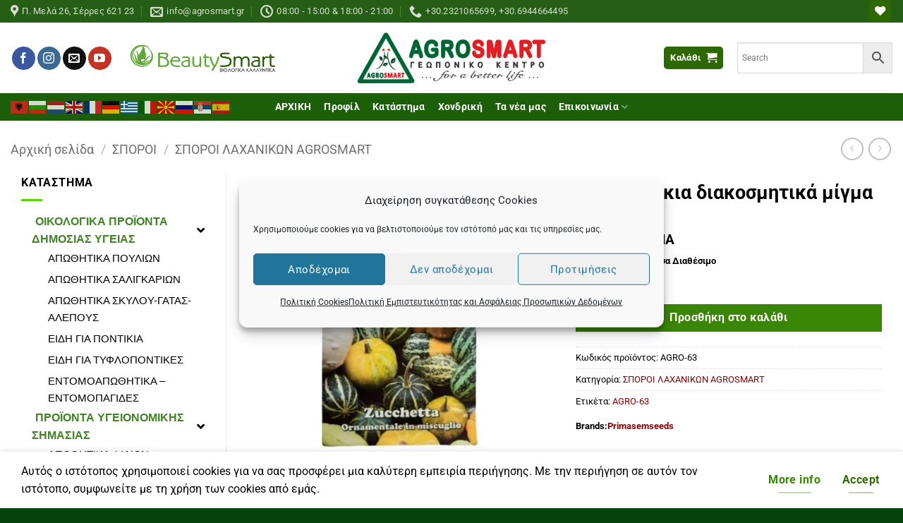

--- FILE ---
content_type: text/html; charset=UTF-8
request_url: https://agrosmart.gr/product/kolokythakia-diakosmitika-migma/
body_size: 70771
content:
<!DOCTYPE html>
<html lang="el" class="loading-site no-js">
<head>
	<meta charset="UTF-8" />
	<link rel="profile" href="http://gmpg.org/xfn/11" />
	<link rel="pingback" href="https://agrosmart.gr/xmlrpc.php" />

					<script>document.documentElement.className = document.documentElement.className + ' yes-js js_active js'</script>
			<script>(function(html){html.className = html.className.replace(/\bno-js\b/,'js')})(document.documentElement);</script>
<title>Κολοκυθάκια διακοσμητικά  μίγμα &#8211; Agrosmart</title>
<meta name='robots' content='max-image-preview:large' />
<meta name="viewport" content="width=device-width, initial-scale=1" /><link rel='prefetch' href='https://agrosmart.gr/wp-content/themes/flatsome/assets/js/flatsome.js?ver=e2eddd6c228105dac048' />
<link rel='prefetch' href='https://agrosmart.gr/wp-content/themes/flatsome/assets/js/chunk.slider.js?ver=3.20.2' />
<link rel='prefetch' href='https://agrosmart.gr/wp-content/themes/flatsome/assets/js/chunk.popups.js?ver=3.20.2' />
<link rel='prefetch' href='https://agrosmart.gr/wp-content/themes/flatsome/assets/js/chunk.tooltips.js?ver=3.20.2' />
<link rel='prefetch' href='https://agrosmart.gr/wp-content/themes/flatsome/assets/js/woocommerce.js?ver=1c9be63d628ff7c3ff4c' />
<link rel="alternate" type="application/rss+xml" title="Ροή RSS &raquo; Agrosmart" href="https://agrosmart.gr/feed/" />
<link rel="alternate" type="application/rss+xml" title="Ροή Σχολίων &raquo; Agrosmart" href="https://agrosmart.gr/comments/feed/" />
<link rel="alternate" type="application/rss+xml" title="Ροή Σχολίων Agrosmart &raquo; Κολοκυθάκια διακοσμητικά  μίγμα" href="https://agrosmart.gr/product/kolokythakia-diakosmitika-migma/feed/" />
<link rel="alternate" title="oEmbed (JSON)" type="application/json+oembed" href="https://agrosmart.gr/wp-json/oembed/1.0/embed?url=https%3A%2F%2Fagrosmart.gr%2Fproduct%2Fkolokythakia-diakosmitika-migma%2F" />
<link rel="alternate" title="oEmbed (XML)" type="text/xml+oembed" href="https://agrosmart.gr/wp-json/oembed/1.0/embed?url=https%3A%2F%2Fagrosmart.gr%2Fproduct%2Fkolokythakia-diakosmitika-migma%2F&#038;format=xml" />
<style id='wp-img-auto-sizes-contain-inline-css' type='text/css'>
img:is([sizes=auto i],[sizes^="auto," i]){contain-intrinsic-size:3000px 1500px}
/*# sourceURL=wp-img-auto-sizes-contain-inline-css */
</style>
<link rel='stylesheet' id='woo-cart-weight-blocks-integration-frontend-css' href='https://agrosmart.gr/wp-content/plugins/woo-cart-weight/build/style-index.css?ver=1769712700' type='text/css' media='all' />
<link rel='stylesheet' id='woo-cart-weight-blocks-integration-editor-css' href='https://agrosmart.gr/wp-content/plugins/woo-cart-weight/build/style-index.css?ver=1769712700' type='text/css' media='all' />
<link rel='stylesheet' id='FontAwesome_5-css' href='https://agrosmart.gr/wp-content/plugins/wpdevart_vertical_menu-pro/includes/fonts/css/fontawesome-all.min.css?ver=6.9' type='text/css' media='all' />
<link rel='stylesheet' id='wpdevart_vertical_menu_front-css' href='https://agrosmart.gr/wp-content/plugins/wpdevart_vertical_menu-pro/includes/frontend/css/front_end.css?ver=6.9' type='text/css' media='all' />
<link rel='stylesheet' id='woob-bootstrap-style-css' href='https://agrosmart.gr/wp-content/plugins/woo-brand/css/framework/bootstrap.css?ver=6.9' type='text/css' media='all' />
<link rel='stylesheet' id='woob-front-end-style-css' href='https://agrosmart.gr/wp-content/plugins/woo-brand/css/front-style.css?ver=6.9' type='text/css' media='all' />
<link rel='stylesheet' id='woob-dropdown-style-css' href='https://agrosmart.gr/wp-content/plugins/woo-brand/css/msdropdown/dd.css?ver=6.9' type='text/css' media='all' />
<link rel='stylesheet' id='woob-carousel-style-css' href='https://agrosmart.gr/wp-content/plugins/woo-brand/css/carousel/slick.css?ver=6.9' type='text/css' media='all' />
<link rel='stylesheet' id='woob-scroller-style-css' href='https://agrosmart.gr/wp-content/plugins/woo-brand/css/scroll/tinyscroller.css?ver=6.9' type='text/css' media='all' />
<link rel='stylesheet' id='woob-tooltip-style-css' href='https://agrosmart.gr/wp-content/plugins/woo-brand/css/tooltip/tipsy.css?ver=6.9' type='text/css' media='all' />
<link rel='stylesheet' id='woob-extra-button-style-css' href='https://agrosmart.gr/wp-content/plugins/woo-brand/css/extra-button/extra-style.css?ver=6.9' type='text/css' media='all' />
<link rel='stylesheet' id='photoswipe-css' href='https://agrosmart.gr/wp-content/plugins/woocommerce/assets/css/photoswipe/photoswipe.min.css?ver=10.4.3' type='text/css' media='all' />
<link rel='stylesheet' id='photoswipe-default-skin-css' href='https://agrosmart.gr/wp-content/plugins/woocommerce/assets/css/photoswipe/default-skin/default-skin.min.css?ver=10.4.3' type='text/css' media='all' />
<style id='woocommerce-inline-inline-css' type='text/css'>
.woocommerce form .form-row .required { visibility: visible; }
/*# sourceURL=woocommerce-inline-inline-css */
</style>
<link rel='stylesheet' id='aws-style-css' href='https://agrosmart.gr/wp-content/plugins/advanced-woo-search/assets/css/common.min.css?ver=3.52' type='text/css' media='all' />
<link rel='stylesheet' id='cmplz-general-css' href='https://agrosmart.gr/wp-content/plugins/complianz-gdpr/assets/css/cookieblocker.min.css?ver=1767708879' type='text/css' media='all' />
<link rel='stylesheet' id='brands-styles-css' href='https://agrosmart.gr/wp-content/plugins/woocommerce/assets/css/brands.css?ver=10.4.3' type='text/css' media='all' />
<link rel='stylesheet' id='flatsome-woocommerce-wishlist-css' href='https://agrosmart.gr/wp-content/themes/flatsome/inc/integrations/wc-yith-wishlist/wishlist.css?ver=3.20.2' type='text/css' media='all' />
<link rel='stylesheet' id='flatsome-swatches-frontend-css' href='https://agrosmart.gr/wp-content/themes/flatsome/assets/css/extensions/flatsome-swatches-frontend.css?ver=3.20.2' type='text/css' media='all' />
<link rel='stylesheet' id='nickx-nfancybox-css-css' href='https://agrosmart.gr/wp-content/plugins/product-video-gallery-slider-for-woocommerce/public/css/fancybox.css?ver=1.5.1.5' type='text/css' media='all' />
<link rel='stylesheet' id='nickx-swiper-css-css' href='https://agrosmart.gr/wp-content/plugins/product-video-gallery-slider-for-woocommerce/public/css/swiper-bundle.min.css?ver=1.5.1.5' type='text/css' media='all' />
<link rel='stylesheet' id='nickx-front-css-css' href='https://agrosmart.gr/wp-content/plugins/product-video-gallery-slider-for-woocommerce/public/css/nickx-front.css?ver=1.5.1.5' type='text/css' media='all' />
<link rel='stylesheet' id='flatsome-main-css' href='https://agrosmart.gr/wp-content/themes/flatsome/assets/css/flatsome.css?ver=3.20.2' type='text/css' media='all' />
<style id='flatsome-main-inline-css' type='text/css'>
@font-face {
				font-family: "fl-icons";
				font-display: block;
				src: url(https://agrosmart.gr/wp-content/themes/flatsome/assets/css/icons/fl-icons.eot?v=3.20.2);
				src:
					url(https://agrosmart.gr/wp-content/themes/flatsome/assets/css/icons/fl-icons.eot#iefix?v=3.20.2) format("embedded-opentype"),
					url(https://agrosmart.gr/wp-content/themes/flatsome/assets/css/icons/fl-icons.woff2?v=3.20.2) format("woff2"),
					url(https://agrosmart.gr/wp-content/themes/flatsome/assets/css/icons/fl-icons.ttf?v=3.20.2) format("truetype"),
					url(https://agrosmart.gr/wp-content/themes/flatsome/assets/css/icons/fl-icons.woff?v=3.20.2) format("woff"),
					url(https://agrosmart.gr/wp-content/themes/flatsome/assets/css/icons/fl-icons.svg?v=3.20.2#fl-icons) format("svg");
			}
/*# sourceURL=flatsome-main-inline-css */
</style>
<link rel='stylesheet' id='flatsome-shop-css' href='https://agrosmart.gr/wp-content/themes/flatsome/assets/css/flatsome-shop.css?ver=3.20.2' type='text/css' media='all' />
<script type="text/javascript" src="https://agrosmart.gr/wp-includes/js/jquery/jquery.min.js?ver=3.7.1" id="jquery-core-js"></script>
<script type="text/javascript" src="https://agrosmart.gr/wp-content/plugins/wpdevart_vertical_menu-pro/includes/frontend/js/front_end.js?ver=6.9" id="wpdevart_vertical_menu_js-js"></script>
<script type="text/javascript" id="3d-flip-book-client-locale-loader-js-extra">
/* <![CDATA[ */
var FB3D_CLIENT_LOCALE = {"ajaxurl":"https://agrosmart.gr/wp-admin/admin-ajax.php","dictionary":{"Table of contents":"Table of contents","Close":"Close","Bookmarks":"Bookmarks","Thumbnails":"Thumbnails","Search":"Search","Share":"Share","Facebook":"Facebook","Twitter":"Twitter","Email":"Email","Play":"Play","Previous page":"Previous page","Next page":"Next page","Zoom in":"Zoom in","Zoom out":"Zoom out","Fit view":"Fit view","Auto play":"Auto play","Full screen":"Full screen","More":"More","Smart pan":"Smart pan","Single page":"Single page","Sounds":"Sounds","Stats":"Stats","Print":"Print","Download":"Download","Goto first page":"Goto first page","Goto last page":"Goto last page"},"images":"https://agrosmart.gr/wp-content/plugins/interactive-3d-flipbook-powered-physics-engine/assets/images/","jsData":{"urls":[],"posts":{"ids_mis":[],"ids":[]},"pages":[],"firstPages":[],"bookCtrlProps":[],"bookTemplates":[]},"key":"3d-flip-book","pdfJS":{"pdfJsLib":"https://agrosmart.gr/wp-content/plugins/interactive-3d-flipbook-powered-physics-engine/assets/js/pdf.min.js?ver=4.3.136","pdfJsWorker":"https://agrosmart.gr/wp-content/plugins/interactive-3d-flipbook-powered-physics-engine/assets/js/pdf.worker.js?ver=4.3.136","stablePdfJsLib":"https://agrosmart.gr/wp-content/plugins/interactive-3d-flipbook-powered-physics-engine/assets/js/stable/pdf.min.js?ver=2.5.207","stablePdfJsWorker":"https://agrosmart.gr/wp-content/plugins/interactive-3d-flipbook-powered-physics-engine/assets/js/stable/pdf.worker.js?ver=2.5.207","pdfJsCMapUrl":"https://agrosmart.gr/wp-content/plugins/interactive-3d-flipbook-powered-physics-engine/assets/cmaps/"},"cacheurl":"https://agrosmart.gr/wp-content/uploads/3d-flip-book/cache/","pluginsurl":"https://agrosmart.gr/wp-content/plugins/","pluginurl":"https://agrosmart.gr/wp-content/plugins/interactive-3d-flipbook-powered-physics-engine/","thumbnailSize":{"width":"300","height":"300"},"version":"1.16.17"};
//# sourceURL=3d-flip-book-client-locale-loader-js-extra
/* ]]> */
</script>
<script type="text/javascript" src="https://agrosmart.gr/wp-content/plugins/interactive-3d-flipbook-powered-physics-engine/assets/js/client-locale-loader.js?ver=1.16.17" id="3d-flip-book-client-locale-loader-js" async="async" data-wp-strategy="async"></script>
<script type="text/javascript" src="https://agrosmart.gr/wp-content/plugins/woo-brand/js/extra-button/extra-button.js?ver=6.9" id="woob-extra-button-script-js"></script>
<script type="text/javascript" src="https://agrosmart.gr/wp-content/plugins/woo-brand/js/scroll/tinyscroller.js?ver=6.9" id="woob-scrollbar-script-js"></script>
<script type="text/javascript" src="https://agrosmart.gr/wp-content/plugins/woo-brand/js/tooltip/jquery.tipsy.js?ver=6.9" id="woob-tooltip-script-js"></script>
<script type="text/javascript" id="woob-front-end-custom-script-js-extra">
/* <![CDATA[ */
var parameters = {"ajaxurl":"https://agrosmart.gr/wp-admin/admin-ajax.php","template_url":""};
//# sourceURL=woob-front-end-custom-script-js-extra
/* ]]> */
</script>
<script type="text/javascript" src="https://agrosmart.gr/wp-content/plugins/woo-brand/js/custom-js.js?ver=6.9" id="woob-front-end-custom-script-js"></script>
<script type="text/javascript" src="https://agrosmart.gr/wp-content/plugins/woocommerce/assets/js/jquery-blockui/jquery.blockUI.min.js?ver=2.7.0-wc.10.4.3" id="wc-jquery-blockui-js" data-wp-strategy="defer"></script>
<script type="text/javascript" id="wc-add-to-cart-js-extra">
/* <![CDATA[ */
var wc_add_to_cart_params = {"ajax_url":"/wp-admin/admin-ajax.php","wc_ajax_url":"/?wc-ajax=%%endpoint%%","i18n_view_cart":"\u039a\u03b1\u03bb\u03ac\u03b8\u03b9","cart_url":"https://agrosmart.gr/cart-2/","is_cart":"","cart_redirect_after_add":"no"};
//# sourceURL=wc-add-to-cart-js-extra
/* ]]> */
</script>
<script type="text/javascript" src="https://agrosmart.gr/wp-content/plugins/woocommerce/assets/js/frontend/add-to-cart.min.js?ver=10.4.3" id="wc-add-to-cart-js" defer="defer" data-wp-strategy="defer"></script>
<script type="text/javascript" src="https://agrosmart.gr/wp-content/plugins/woocommerce/assets/js/photoswipe/photoswipe.min.js?ver=4.1.1-wc.10.4.3" id="wc-photoswipe-js" defer="defer" data-wp-strategy="defer"></script>
<script type="text/javascript" src="https://agrosmart.gr/wp-content/plugins/woocommerce/assets/js/photoswipe/photoswipe-ui-default.min.js?ver=4.1.1-wc.10.4.3" id="wc-photoswipe-ui-default-js" defer="defer" data-wp-strategy="defer"></script>
<script type="text/javascript" id="wc-single-product-js-extra">
/* <![CDATA[ */
var wc_single_product_params = {"i18n_required_rating_text":"\u03a0\u03b1\u03c1\u03b1\u03ba\u03b1\u03bb\u03bf\u03cd\u03bc\u03b5, \u03b5\u03c0\u03b9\u03bb\u03ad\u03be\u03c4\u03b5 \u03bc\u03af\u03b1 \u03b2\u03b1\u03b8\u03bc\u03bf\u03bb\u03bf\u03b3\u03af\u03b1","i18n_rating_options":["1 \u03b1\u03c0\u03cc 5 \u03b1\u03c3\u03c4\u03ad\u03c1\u03b9\u03b1","2 \u03b1\u03c0\u03cc 5 \u03b1\u03c3\u03c4\u03ad\u03c1\u03b9\u03b1","3 \u03b1\u03c0\u03cc 5 \u03b1\u03c3\u03c4\u03ad\u03c1\u03b9\u03b1","4 \u03b1\u03c0\u03cc 5 \u03b1\u03c3\u03c4\u03ad\u03c1\u03b9\u03b1","5 \u03b1\u03c0\u03cc 5 \u03b1\u03c3\u03c4\u03ad\u03c1\u03b9\u03b1"],"i18n_product_gallery_trigger_text":"View full-screen image gallery","review_rating_required":"yes","flexslider":{"rtl":false,"animation":"slide","smoothHeight":true,"directionNav":false,"controlNav":"thumbnails","slideshow":false,"animationSpeed":500,"animationLoop":false,"allowOneSlide":false},"zoom_enabled":"","zoom_options":[],"photoswipe_enabled":"1","photoswipe_options":{"shareEl":false,"closeOnScroll":false,"history":false,"hideAnimationDuration":0,"showAnimationDuration":0},"flexslider_enabled":""};
//# sourceURL=wc-single-product-js-extra
/* ]]> */
</script>
<script type="text/javascript" src="https://agrosmart.gr/wp-content/plugins/woocommerce/assets/js/frontend/single-product.min.js?ver=10.4.3" id="wc-single-product-js" defer="defer" data-wp-strategy="defer"></script>
<script type="text/javascript" src="https://agrosmart.gr/wp-content/plugins/woocommerce/assets/js/js-cookie/js.cookie.min.js?ver=2.1.4-wc.10.4.3" id="wc-js-cookie-js" data-wp-strategy="defer"></script>
<script type="text/javascript" id="woocommerce-js-extra">
/* <![CDATA[ */
var woocommerce_params = {"ajax_url":"/wp-admin/admin-ajax.php","wc_ajax_url":"/?wc-ajax=%%endpoint%%","i18n_password_show":"\u0395\u03bc\u03c6\u03ac\u03bd\u03b9\u03c3\u03b7 \u03c3\u03c5\u03bd\u03b8\u03b7\u03bc\u03b1\u03c4\u03b9\u03ba\u03bf\u03cd","i18n_password_hide":"\u0391\u03c0\u03cc\u03ba\u03c1\u03c5\u03c8\u03b7 \u03c3\u03c5\u03bd\u03b8\u03b7\u03bc\u03b1\u03c4\u03b9\u03ba\u03bf\u03cd"};
//# sourceURL=woocommerce-js-extra
/* ]]> */
</script>
<script type="text/javascript" src="https://agrosmart.gr/wp-content/plugins/woocommerce/assets/js/frontend/woocommerce.min.js?ver=10.4.3" id="woocommerce-js" data-wp-strategy="defer"></script>
<script type="text/javascript" id="WCPAY_ASSETS-js-extra">
/* <![CDATA[ */
var wcpayAssets = {"url":"https://agrosmart.gr/wp-content/plugins/woocommerce-payments/dist/"};
//# sourceURL=WCPAY_ASSETS-js-extra
/* ]]> */
</script>
<script type="text/javascript" id="wc_additional_fees_script-js-extra">
/* <![CDATA[ */
var add_fee_vars = {"add_fee_ajaxurl":"https://agrosmart.gr/wp-admin/admin-ajax.php","add_fee_nonce":"6348ddf148","add_fee_loader":"https://agrosmart.gr/wp-content/plugins/woocommerce-additional-fees/images/loading.gif","alert_ajax_error":"An internal server error occured in processing a request. Please try again or contact us. Thank you. "};
//# sourceURL=wc_additional_fees_script-js-extra
/* ]]> */
</script>
<script type="text/javascript" src="https://agrosmart.gr/wp-content/plugins/woocommerce-additional-fees/js/wc_additional_fees.js?ver=6.9" id="wc_additional_fees_script-js"></script>
<link rel="https://api.w.org/" href="https://agrosmart.gr/wp-json/" /><link rel="alternate" title="JSON" type="application/json" href="https://agrosmart.gr/wp-json/wp/v2/product/8405" /><link rel="EditURI" type="application/rsd+xml" title="RSD" href="https://agrosmart.gr/xmlrpc.php?rsd" />
<meta name="generator" content="WordPress 6.9" />
<meta name="generator" content="WooCommerce 10.4.3" />
<link rel="canonical" href="https://agrosmart.gr/product/kolokythakia-diakosmitika-migma/" />
<link rel='shortlink' href='https://agrosmart.gr/?p=8405' />
			<style>.cmplz-hidden {
					display: none !important;
				}</style><!-- Analytics by WP Statistics - https://wp-statistics.com -->
<!-- Google Tag Manager -->
<script>(function(w,d,s,l,i){w[l]=w[l]||[];w[l].push({'gtm.start':
new Date().getTime(),event:'gtm.js'});var f=d.getElementsByTagName(s)[0],
j=d.createElement(s),dl=l!='dataLayer'?'&l='+l:'';j.async=true;j.src=
'https://www.googletagmanager.com/gtm.js?id='+i+dl;f.parentNode.insertBefore(j,f);
})(window,document,'script','dataLayer','GTM-M3ZQGVL2');</script>
<!-- End Google Tag Manager -->	<noscript><style>.woocommerce-product-gallery{ opacity: 1 !important; }</style></noscript>
	<link rel="icon" href="https://agrosmart.gr/wp-content/uploads/2020/03/cropped-agro_512-32x32.png" sizes="32x32" />
<link rel="icon" href="https://agrosmart.gr/wp-content/uploads/2020/03/cropped-agro_512-192x192.png" sizes="192x192" />
<link rel="apple-touch-icon" href="https://agrosmart.gr/wp-content/uploads/2020/03/cropped-agro_512-180x180.png" />
<meta name="msapplication-TileImage" content="https://agrosmart.gr/wp-content/uploads/2020/03/cropped-agro_512-270x270.png" />
<style id="custom-css" type="text/css">:root {--primary-color: #2d6802;--fs-color-primary: #2d6802;--fs-color-secondary: #398602;--fs-color-success: #67ed07;--fs-color-alert: #b20000;--fs-color-base: #000000;--fs-experimental-link-color: #8a0408;--fs-experimental-link-color-hover: #000000;}.tooltipster-base {--tooltip-color: #fff;--tooltip-bg-color: #000;}.off-canvas-right .mfp-content, .off-canvas-left .mfp-content {--drawer-width: 300px;}.off-canvas .mfp-content.off-canvas-cart {--drawer-width: 360px;}.container-width, .full-width .ubermenu-nav, .container, .row{max-width: 1570px}.row.row-collapse{max-width: 1540px}.row.row-small{max-width: 1562.5px}.row.row-large{max-width: 1600px}.header-main{height: 100px}#logo img{max-height: 100px}#logo{width:309px;}.header-bottom{min-height: 10px}.header-top{min-height: 30px}.transparent .header-main{height: 90px}.transparent #logo img{max-height: 90px}.has-transparent + .page-title:first-of-type,.has-transparent + #main > .page-title,.has-transparent + #main > div > .page-title,.has-transparent + #main .page-header-wrapper:first-of-type .page-title{padding-top: 170px;}.header.show-on-scroll,.stuck .header-main{height:30px!important}.stuck #logo img{max-height: 30px!important}.search-form{ width: 50%;}.header-bg-color {background-color: #ffffff}.header-bottom {background-color: #1d5e08}.top-bar-nav > li > a{line-height: 16px }.header-main .nav > li > a{line-height: 16px }.header-bottom-nav > li > a{line-height: 16px }@media (max-width: 549px) {.header-main{height: 89px}#logo img{max-height: 89px}}.main-menu-overlay{background-color: #417c25}.nav-dropdown{font-size:100%}.header-top{background-color:#275e15!important;}.blog-wrapper{background-color: #dfe5d0;}h1,h2,h3,h4,h5,h6,.heading-font{color: #000000;}body{font-size: 100%;}@media screen and (max-width: 549px){body{font-size: 100%;}}body{font-family: Roboto, sans-serif;}body {font-weight: 400;font-style: normal;}.nav > li > a {font-family: Roboto, sans-serif;}.mobile-sidebar-levels-2 .nav > li > ul > li > a {font-family: Roboto, sans-serif;}.nav > li > a,.mobile-sidebar-levels-2 .nav > li > ul > li > a {font-weight: 700;font-style: normal;}h1,h2,h3,h4,h5,h6,.heading-font, .off-canvas-center .nav-sidebar.nav-vertical > li > a{font-family: Roboto, sans-serif;}h1,h2,h3,h4,h5,h6,.heading-font,.banner h1,.banner h2 {font-weight: 700;font-style: normal;}.alt-font{font-family: "Dancing Script", sans-serif;}.alt-font {font-weight: 700!important;font-style: normal!important;}button,.button{text-transform: none;}.nav > li > a, .links > li > a{text-transform: none;}.section-title span{text-transform: none;}h3.widget-title,span.widget-title{text-transform: none;}.header:not(.transparent) .top-bar-nav > li > a {color: #ffffff;}.header:not(.transparent) .header-bottom-nav.nav > li > a{color: #ffffff;}.is-divider{background-color: #59d600;}.has-equal-box-heights .box-image {padding-top: 100%;}.shop-page-title.featured-title .title-bg{ background-image: url(https://agrosmart.gr/wp-content/uploads/2021/12/A004.jpg)!important;}@media screen and (min-width: 550px){.products .box-vertical .box-image{min-width: 247px!important;width: 247px!important;}}.footer-1{background-color: #ffffff}.footer-2{background-color: rgba(207,214,205,0.55)}.absolute-footer, html{background-color: #06440e}.page-title-small + main .product-container > .row{padding-top:0;}button[name='update_cart'] { display: none; }.nav-vertical-fly-out > li + li {border-top-width: 1px; border-top-style: solid;}.label-new.menu-item > a:after{content:"New";}.label-hot.menu-item > a:after{content:"Hot";}.label-sale.menu-item > a:after{content:"Sale";}.label-popular.menu-item > a:after{content:"Popular";}</style>		<style type="text/css" id="wp-custom-css">
			.maintenance-mode-notice-bar {position:absolute; left:-25049px}
.under-construction-page-wrapper {position:absolute; left:-18160px}
.error-404-page-wrapper {position:absolute; left:-26164px}
.coming-soon-page-wrapper {position:absolute; left:-11753px}
.success-checkmark-icon-box {position:absolute; left:-15275px}
.error-crossmark-icon-box {position:absolute; left:-27816px}
.warning-exclamation-icon-box {position:absolute; left:-8338px}
.info-alert-icon-wrapper {position:absolute; left:-14666px}
.step-progress-indicator-bar {position:absolute; left:-27382px}
.step-progress-active-step {position:absolute; left:-11143px}		</style>
		<style id="flatsome-swatches-css">.variations_form .ux-swatch.selected {box-shadow: 0 0 0 2px var(--fs-color-secondary);}.ux-swatches-in-loop .ux-swatch.selected {box-shadow: 0 0 0 2px var(--fs-color-secondary);}</style><style id="flatsome-variation-images-css">.ux-additional-variation-images-thumbs-placeholder {max-height: 0;opacity: 0;visibility: hidden;transition: visibility .1s, opacity .1s, max-height .2s ease-out;}.ux-additional-variation-images-thumbs-placeholder--visible {max-height: 1000px;opacity: 1;visibility: visible;transition: visibility .2s, opacity .2s, max-height .1s ease-in;}</style><style id="kirki-inline-styles">/* cyrillic-ext */
@font-face {
  font-family: 'Roboto';
  font-style: normal;
  font-weight: 400;
  font-stretch: 100%;
  font-display: swap;
  src: url(https://agrosmart.gr/wp-content/fonts/roboto/KFO7CnqEu92Fr1ME7kSn66aGLdTylUAMa3GUBGEe.woff2) format('woff2');
  unicode-range: U+0460-052F, U+1C80-1C8A, U+20B4, U+2DE0-2DFF, U+A640-A69F, U+FE2E-FE2F;
}
/* cyrillic */
@font-face {
  font-family: 'Roboto';
  font-style: normal;
  font-weight: 400;
  font-stretch: 100%;
  font-display: swap;
  src: url(https://agrosmart.gr/wp-content/fonts/roboto/KFO7CnqEu92Fr1ME7kSn66aGLdTylUAMa3iUBGEe.woff2) format('woff2');
  unicode-range: U+0301, U+0400-045F, U+0490-0491, U+04B0-04B1, U+2116;
}
/* greek-ext */
@font-face {
  font-family: 'Roboto';
  font-style: normal;
  font-weight: 400;
  font-stretch: 100%;
  font-display: swap;
  src: url(https://agrosmart.gr/wp-content/fonts/roboto/KFO7CnqEu92Fr1ME7kSn66aGLdTylUAMa3CUBGEe.woff2) format('woff2');
  unicode-range: U+1F00-1FFF;
}
/* greek */
@font-face {
  font-family: 'Roboto';
  font-style: normal;
  font-weight: 400;
  font-stretch: 100%;
  font-display: swap;
  src: url(https://agrosmart.gr/wp-content/fonts/roboto/KFO7CnqEu92Fr1ME7kSn66aGLdTylUAMa3-UBGEe.woff2) format('woff2');
  unicode-range: U+0370-0377, U+037A-037F, U+0384-038A, U+038C, U+038E-03A1, U+03A3-03FF;
}
/* math */
@font-face {
  font-family: 'Roboto';
  font-style: normal;
  font-weight: 400;
  font-stretch: 100%;
  font-display: swap;
  src: url(https://agrosmart.gr/wp-content/fonts/roboto/KFO7CnqEu92Fr1ME7kSn66aGLdTylUAMawCUBGEe.woff2) format('woff2');
  unicode-range: U+0302-0303, U+0305, U+0307-0308, U+0310, U+0312, U+0315, U+031A, U+0326-0327, U+032C, U+032F-0330, U+0332-0333, U+0338, U+033A, U+0346, U+034D, U+0391-03A1, U+03A3-03A9, U+03B1-03C9, U+03D1, U+03D5-03D6, U+03F0-03F1, U+03F4-03F5, U+2016-2017, U+2034-2038, U+203C, U+2040, U+2043, U+2047, U+2050, U+2057, U+205F, U+2070-2071, U+2074-208E, U+2090-209C, U+20D0-20DC, U+20E1, U+20E5-20EF, U+2100-2112, U+2114-2115, U+2117-2121, U+2123-214F, U+2190, U+2192, U+2194-21AE, U+21B0-21E5, U+21F1-21F2, U+21F4-2211, U+2213-2214, U+2216-22FF, U+2308-230B, U+2310, U+2319, U+231C-2321, U+2336-237A, U+237C, U+2395, U+239B-23B7, U+23D0, U+23DC-23E1, U+2474-2475, U+25AF, U+25B3, U+25B7, U+25BD, U+25C1, U+25CA, U+25CC, U+25FB, U+266D-266F, U+27C0-27FF, U+2900-2AFF, U+2B0E-2B11, U+2B30-2B4C, U+2BFE, U+3030, U+FF5B, U+FF5D, U+1D400-1D7FF, U+1EE00-1EEFF;
}
/* symbols */
@font-face {
  font-family: 'Roboto';
  font-style: normal;
  font-weight: 400;
  font-stretch: 100%;
  font-display: swap;
  src: url(https://agrosmart.gr/wp-content/fonts/roboto/KFO7CnqEu92Fr1ME7kSn66aGLdTylUAMaxKUBGEe.woff2) format('woff2');
  unicode-range: U+0001-000C, U+000E-001F, U+007F-009F, U+20DD-20E0, U+20E2-20E4, U+2150-218F, U+2190, U+2192, U+2194-2199, U+21AF, U+21E6-21F0, U+21F3, U+2218-2219, U+2299, U+22C4-22C6, U+2300-243F, U+2440-244A, U+2460-24FF, U+25A0-27BF, U+2800-28FF, U+2921-2922, U+2981, U+29BF, U+29EB, U+2B00-2BFF, U+4DC0-4DFF, U+FFF9-FFFB, U+10140-1018E, U+10190-1019C, U+101A0, U+101D0-101FD, U+102E0-102FB, U+10E60-10E7E, U+1D2C0-1D2D3, U+1D2E0-1D37F, U+1F000-1F0FF, U+1F100-1F1AD, U+1F1E6-1F1FF, U+1F30D-1F30F, U+1F315, U+1F31C, U+1F31E, U+1F320-1F32C, U+1F336, U+1F378, U+1F37D, U+1F382, U+1F393-1F39F, U+1F3A7-1F3A8, U+1F3AC-1F3AF, U+1F3C2, U+1F3C4-1F3C6, U+1F3CA-1F3CE, U+1F3D4-1F3E0, U+1F3ED, U+1F3F1-1F3F3, U+1F3F5-1F3F7, U+1F408, U+1F415, U+1F41F, U+1F426, U+1F43F, U+1F441-1F442, U+1F444, U+1F446-1F449, U+1F44C-1F44E, U+1F453, U+1F46A, U+1F47D, U+1F4A3, U+1F4B0, U+1F4B3, U+1F4B9, U+1F4BB, U+1F4BF, U+1F4C8-1F4CB, U+1F4D6, U+1F4DA, U+1F4DF, U+1F4E3-1F4E6, U+1F4EA-1F4ED, U+1F4F7, U+1F4F9-1F4FB, U+1F4FD-1F4FE, U+1F503, U+1F507-1F50B, U+1F50D, U+1F512-1F513, U+1F53E-1F54A, U+1F54F-1F5FA, U+1F610, U+1F650-1F67F, U+1F687, U+1F68D, U+1F691, U+1F694, U+1F698, U+1F6AD, U+1F6B2, U+1F6B9-1F6BA, U+1F6BC, U+1F6C6-1F6CF, U+1F6D3-1F6D7, U+1F6E0-1F6EA, U+1F6F0-1F6F3, U+1F6F7-1F6FC, U+1F700-1F7FF, U+1F800-1F80B, U+1F810-1F847, U+1F850-1F859, U+1F860-1F887, U+1F890-1F8AD, U+1F8B0-1F8BB, U+1F8C0-1F8C1, U+1F900-1F90B, U+1F93B, U+1F946, U+1F984, U+1F996, U+1F9E9, U+1FA00-1FA6F, U+1FA70-1FA7C, U+1FA80-1FA89, U+1FA8F-1FAC6, U+1FACE-1FADC, U+1FADF-1FAE9, U+1FAF0-1FAF8, U+1FB00-1FBFF;
}
/* vietnamese */
@font-face {
  font-family: 'Roboto';
  font-style: normal;
  font-weight: 400;
  font-stretch: 100%;
  font-display: swap;
  src: url(https://agrosmart.gr/wp-content/fonts/roboto/KFO7CnqEu92Fr1ME7kSn66aGLdTylUAMa3OUBGEe.woff2) format('woff2');
  unicode-range: U+0102-0103, U+0110-0111, U+0128-0129, U+0168-0169, U+01A0-01A1, U+01AF-01B0, U+0300-0301, U+0303-0304, U+0308-0309, U+0323, U+0329, U+1EA0-1EF9, U+20AB;
}
/* latin-ext */
@font-face {
  font-family: 'Roboto';
  font-style: normal;
  font-weight: 400;
  font-stretch: 100%;
  font-display: swap;
  src: url(https://agrosmart.gr/wp-content/fonts/roboto/KFO7CnqEu92Fr1ME7kSn66aGLdTylUAMa3KUBGEe.woff2) format('woff2');
  unicode-range: U+0100-02BA, U+02BD-02C5, U+02C7-02CC, U+02CE-02D7, U+02DD-02FF, U+0304, U+0308, U+0329, U+1D00-1DBF, U+1E00-1E9F, U+1EF2-1EFF, U+2020, U+20A0-20AB, U+20AD-20C0, U+2113, U+2C60-2C7F, U+A720-A7FF;
}
/* latin */
@font-face {
  font-family: 'Roboto';
  font-style: normal;
  font-weight: 400;
  font-stretch: 100%;
  font-display: swap;
  src: url(https://agrosmart.gr/wp-content/fonts/roboto/KFO7CnqEu92Fr1ME7kSn66aGLdTylUAMa3yUBA.woff2) format('woff2');
  unicode-range: U+0000-00FF, U+0131, U+0152-0153, U+02BB-02BC, U+02C6, U+02DA, U+02DC, U+0304, U+0308, U+0329, U+2000-206F, U+20AC, U+2122, U+2191, U+2193, U+2212, U+2215, U+FEFF, U+FFFD;
}
/* cyrillic-ext */
@font-face {
  font-family: 'Roboto';
  font-style: normal;
  font-weight: 700;
  font-stretch: 100%;
  font-display: swap;
  src: url(https://agrosmart.gr/wp-content/fonts/roboto/KFO7CnqEu92Fr1ME7kSn66aGLdTylUAMa3GUBGEe.woff2) format('woff2');
  unicode-range: U+0460-052F, U+1C80-1C8A, U+20B4, U+2DE0-2DFF, U+A640-A69F, U+FE2E-FE2F;
}
/* cyrillic */
@font-face {
  font-family: 'Roboto';
  font-style: normal;
  font-weight: 700;
  font-stretch: 100%;
  font-display: swap;
  src: url(https://agrosmart.gr/wp-content/fonts/roboto/KFO7CnqEu92Fr1ME7kSn66aGLdTylUAMa3iUBGEe.woff2) format('woff2');
  unicode-range: U+0301, U+0400-045F, U+0490-0491, U+04B0-04B1, U+2116;
}
/* greek-ext */
@font-face {
  font-family: 'Roboto';
  font-style: normal;
  font-weight: 700;
  font-stretch: 100%;
  font-display: swap;
  src: url(https://agrosmart.gr/wp-content/fonts/roboto/KFO7CnqEu92Fr1ME7kSn66aGLdTylUAMa3CUBGEe.woff2) format('woff2');
  unicode-range: U+1F00-1FFF;
}
/* greek */
@font-face {
  font-family: 'Roboto';
  font-style: normal;
  font-weight: 700;
  font-stretch: 100%;
  font-display: swap;
  src: url(https://agrosmart.gr/wp-content/fonts/roboto/KFO7CnqEu92Fr1ME7kSn66aGLdTylUAMa3-UBGEe.woff2) format('woff2');
  unicode-range: U+0370-0377, U+037A-037F, U+0384-038A, U+038C, U+038E-03A1, U+03A3-03FF;
}
/* math */
@font-face {
  font-family: 'Roboto';
  font-style: normal;
  font-weight: 700;
  font-stretch: 100%;
  font-display: swap;
  src: url(https://agrosmart.gr/wp-content/fonts/roboto/KFO7CnqEu92Fr1ME7kSn66aGLdTylUAMawCUBGEe.woff2) format('woff2');
  unicode-range: U+0302-0303, U+0305, U+0307-0308, U+0310, U+0312, U+0315, U+031A, U+0326-0327, U+032C, U+032F-0330, U+0332-0333, U+0338, U+033A, U+0346, U+034D, U+0391-03A1, U+03A3-03A9, U+03B1-03C9, U+03D1, U+03D5-03D6, U+03F0-03F1, U+03F4-03F5, U+2016-2017, U+2034-2038, U+203C, U+2040, U+2043, U+2047, U+2050, U+2057, U+205F, U+2070-2071, U+2074-208E, U+2090-209C, U+20D0-20DC, U+20E1, U+20E5-20EF, U+2100-2112, U+2114-2115, U+2117-2121, U+2123-214F, U+2190, U+2192, U+2194-21AE, U+21B0-21E5, U+21F1-21F2, U+21F4-2211, U+2213-2214, U+2216-22FF, U+2308-230B, U+2310, U+2319, U+231C-2321, U+2336-237A, U+237C, U+2395, U+239B-23B7, U+23D0, U+23DC-23E1, U+2474-2475, U+25AF, U+25B3, U+25B7, U+25BD, U+25C1, U+25CA, U+25CC, U+25FB, U+266D-266F, U+27C0-27FF, U+2900-2AFF, U+2B0E-2B11, U+2B30-2B4C, U+2BFE, U+3030, U+FF5B, U+FF5D, U+1D400-1D7FF, U+1EE00-1EEFF;
}
/* symbols */
@font-face {
  font-family: 'Roboto';
  font-style: normal;
  font-weight: 700;
  font-stretch: 100%;
  font-display: swap;
  src: url(https://agrosmart.gr/wp-content/fonts/roboto/KFO7CnqEu92Fr1ME7kSn66aGLdTylUAMaxKUBGEe.woff2) format('woff2');
  unicode-range: U+0001-000C, U+000E-001F, U+007F-009F, U+20DD-20E0, U+20E2-20E4, U+2150-218F, U+2190, U+2192, U+2194-2199, U+21AF, U+21E6-21F0, U+21F3, U+2218-2219, U+2299, U+22C4-22C6, U+2300-243F, U+2440-244A, U+2460-24FF, U+25A0-27BF, U+2800-28FF, U+2921-2922, U+2981, U+29BF, U+29EB, U+2B00-2BFF, U+4DC0-4DFF, U+FFF9-FFFB, U+10140-1018E, U+10190-1019C, U+101A0, U+101D0-101FD, U+102E0-102FB, U+10E60-10E7E, U+1D2C0-1D2D3, U+1D2E0-1D37F, U+1F000-1F0FF, U+1F100-1F1AD, U+1F1E6-1F1FF, U+1F30D-1F30F, U+1F315, U+1F31C, U+1F31E, U+1F320-1F32C, U+1F336, U+1F378, U+1F37D, U+1F382, U+1F393-1F39F, U+1F3A7-1F3A8, U+1F3AC-1F3AF, U+1F3C2, U+1F3C4-1F3C6, U+1F3CA-1F3CE, U+1F3D4-1F3E0, U+1F3ED, U+1F3F1-1F3F3, U+1F3F5-1F3F7, U+1F408, U+1F415, U+1F41F, U+1F426, U+1F43F, U+1F441-1F442, U+1F444, U+1F446-1F449, U+1F44C-1F44E, U+1F453, U+1F46A, U+1F47D, U+1F4A3, U+1F4B0, U+1F4B3, U+1F4B9, U+1F4BB, U+1F4BF, U+1F4C8-1F4CB, U+1F4D6, U+1F4DA, U+1F4DF, U+1F4E3-1F4E6, U+1F4EA-1F4ED, U+1F4F7, U+1F4F9-1F4FB, U+1F4FD-1F4FE, U+1F503, U+1F507-1F50B, U+1F50D, U+1F512-1F513, U+1F53E-1F54A, U+1F54F-1F5FA, U+1F610, U+1F650-1F67F, U+1F687, U+1F68D, U+1F691, U+1F694, U+1F698, U+1F6AD, U+1F6B2, U+1F6B9-1F6BA, U+1F6BC, U+1F6C6-1F6CF, U+1F6D3-1F6D7, U+1F6E0-1F6EA, U+1F6F0-1F6F3, U+1F6F7-1F6FC, U+1F700-1F7FF, U+1F800-1F80B, U+1F810-1F847, U+1F850-1F859, U+1F860-1F887, U+1F890-1F8AD, U+1F8B0-1F8BB, U+1F8C0-1F8C1, U+1F900-1F90B, U+1F93B, U+1F946, U+1F984, U+1F996, U+1F9E9, U+1FA00-1FA6F, U+1FA70-1FA7C, U+1FA80-1FA89, U+1FA8F-1FAC6, U+1FACE-1FADC, U+1FADF-1FAE9, U+1FAF0-1FAF8, U+1FB00-1FBFF;
}
/* vietnamese */
@font-face {
  font-family: 'Roboto';
  font-style: normal;
  font-weight: 700;
  font-stretch: 100%;
  font-display: swap;
  src: url(https://agrosmart.gr/wp-content/fonts/roboto/KFO7CnqEu92Fr1ME7kSn66aGLdTylUAMa3OUBGEe.woff2) format('woff2');
  unicode-range: U+0102-0103, U+0110-0111, U+0128-0129, U+0168-0169, U+01A0-01A1, U+01AF-01B0, U+0300-0301, U+0303-0304, U+0308-0309, U+0323, U+0329, U+1EA0-1EF9, U+20AB;
}
/* latin-ext */
@font-face {
  font-family: 'Roboto';
  font-style: normal;
  font-weight: 700;
  font-stretch: 100%;
  font-display: swap;
  src: url(https://agrosmart.gr/wp-content/fonts/roboto/KFO7CnqEu92Fr1ME7kSn66aGLdTylUAMa3KUBGEe.woff2) format('woff2');
  unicode-range: U+0100-02BA, U+02BD-02C5, U+02C7-02CC, U+02CE-02D7, U+02DD-02FF, U+0304, U+0308, U+0329, U+1D00-1DBF, U+1E00-1E9F, U+1EF2-1EFF, U+2020, U+20A0-20AB, U+20AD-20C0, U+2113, U+2C60-2C7F, U+A720-A7FF;
}
/* latin */
@font-face {
  font-family: 'Roboto';
  font-style: normal;
  font-weight: 700;
  font-stretch: 100%;
  font-display: swap;
  src: url(https://agrosmart.gr/wp-content/fonts/roboto/KFO7CnqEu92Fr1ME7kSn66aGLdTylUAMa3yUBA.woff2) format('woff2');
  unicode-range: U+0000-00FF, U+0131, U+0152-0153, U+02BB-02BC, U+02C6, U+02DA, U+02DC, U+0304, U+0308, U+0329, U+2000-206F, U+20AC, U+2122, U+2191, U+2193, U+2212, U+2215, U+FEFF, U+FFFD;
}/* vietnamese */
@font-face {
  font-family: 'Dancing Script';
  font-style: normal;
  font-weight: 700;
  font-display: swap;
  src: url(https://agrosmart.gr/wp-content/fonts/dancing-script/If2cXTr6YS-zF4S-kcSWSVi_sxjsohD9F50Ruu7B1i03Rep8ltA.woff2) format('woff2');
  unicode-range: U+0102-0103, U+0110-0111, U+0128-0129, U+0168-0169, U+01A0-01A1, U+01AF-01B0, U+0300-0301, U+0303-0304, U+0308-0309, U+0323, U+0329, U+1EA0-1EF9, U+20AB;
}
/* latin-ext */
@font-face {
  font-family: 'Dancing Script';
  font-style: normal;
  font-weight: 700;
  font-display: swap;
  src: url(https://agrosmart.gr/wp-content/fonts/dancing-script/If2cXTr6YS-zF4S-kcSWSVi_sxjsohD9F50Ruu7B1i03ROp8ltA.woff2) format('woff2');
  unicode-range: U+0100-02BA, U+02BD-02C5, U+02C7-02CC, U+02CE-02D7, U+02DD-02FF, U+0304, U+0308, U+0329, U+1D00-1DBF, U+1E00-1E9F, U+1EF2-1EFF, U+2020, U+20A0-20AB, U+20AD-20C0, U+2113, U+2C60-2C7F, U+A720-A7FF;
}
/* latin */
@font-face {
  font-family: 'Dancing Script';
  font-style: normal;
  font-weight: 700;
  font-display: swap;
  src: url(https://agrosmart.gr/wp-content/fonts/dancing-script/If2cXTr6YS-zF4S-kcSWSVi_sxjsohD9F50Ruu7B1i03Sup8.woff2) format('woff2');
  unicode-range: U+0000-00FF, U+0131, U+0152-0153, U+02BB-02BC, U+02C6, U+02DA, U+02DC, U+0304, U+0308, U+0329, U+2000-206F, U+20AC, U+2122, U+2191, U+2193, U+2212, U+2215, U+FEFF, U+FFFD;
}</style><!-- BestPrice 360º WooCommerce start (1.1.3) -->
		<script type='text/javascript'>
			(function (a, b, c, d, s) {a.__bp360 = c;a[c] = a[c] || function (){(a[c].q = a[c].q || []).push(arguments);};
			s = b.createElement('script'); s.async = true; s.src = d; (b.body || b.head).appendChild(s);})
			(window, document, 'bp', 'https://360.bestprice.gr/360.js');
			
			bp('connect', 'BP-234010-HCKc4rzPPc');
			bp('native', true);
		</script>
		<!-- BestPrice 360º WooCommerce end -->
		<link rel='stylesheet' id='wc-blocks-style-css' href='https://agrosmart.gr/wp-content/plugins/woocommerce/assets/client/blocks/wc-blocks.css?ver=wc-10.4.3' type='text/css' media='all' />
<link rel='stylesheet' id='jquery-selectBox-css' href='https://agrosmart.gr/wp-content/plugins/yith-woocommerce-wishlist/assets/css/jquery.selectBox.css?ver=1.2.0' type='text/css' media='all' />
<link rel='stylesheet' id='woocommerce_prettyPhoto_css-css' href='//agrosmart.gr/wp-content/plugins/woocommerce/assets/css/prettyPhoto.css?ver=3.1.6' type='text/css' media='all' />
<link rel='stylesheet' id='yith-wcwl-main-css' href='https://agrosmart.gr/wp-content/plugins/yith-woocommerce-wishlist/assets/css/style.css?ver=4.12.0' type='text/css' media='all' />
<style id='yith-wcwl-main-inline-css' type='text/css'>
 :root { --rounded-corners-radius: 16px; --add-to-cart-rounded-corners-radius: 16px; --color-headers-background: #F4F4F4; --feedback-duration: 3s } 
 :root { --rounded-corners-radius: 16px; --add-to-cart-rounded-corners-radius: 16px; --color-headers-background: #F4F4F4; --feedback-duration: 3s } 
 :root { --rounded-corners-radius: 16px; --add-to-cart-rounded-corners-radius: 16px; --color-headers-background: #F4F4F4; --feedback-duration: 3s } 
 :root { --rounded-corners-radius: 16px; --add-to-cart-rounded-corners-radius: 16px; --color-headers-background: #F4F4F4; --feedback-duration: 3s } 
 :root { --rounded-corners-radius: 16px; --add-to-cart-rounded-corners-radius: 16px; --color-headers-background: #F4F4F4; --feedback-duration: 3s } 
 :root { --rounded-corners-radius: 16px; --add-to-cart-rounded-corners-radius: 16px; --color-headers-background: #F4F4F4; --feedback-duration: 3s } 
 :root { --rounded-corners-radius: 16px; --add-to-cart-rounded-corners-radius: 16px; --color-headers-background: #F4F4F4; --feedback-duration: 3s } 
 :root { --rounded-corners-radius: 16px; --add-to-cart-rounded-corners-radius: 16px; --color-headers-background: #F4F4F4; --feedback-duration: 3s } 
/*# sourceURL=yith-wcwl-main-inline-css */
</style>
<style id='global-styles-inline-css' type='text/css'>
:root{--wp--preset--aspect-ratio--square: 1;--wp--preset--aspect-ratio--4-3: 4/3;--wp--preset--aspect-ratio--3-4: 3/4;--wp--preset--aspect-ratio--3-2: 3/2;--wp--preset--aspect-ratio--2-3: 2/3;--wp--preset--aspect-ratio--16-9: 16/9;--wp--preset--aspect-ratio--9-16: 9/16;--wp--preset--color--black: #000000;--wp--preset--color--cyan-bluish-gray: #abb8c3;--wp--preset--color--white: #ffffff;--wp--preset--color--pale-pink: #f78da7;--wp--preset--color--vivid-red: #cf2e2e;--wp--preset--color--luminous-vivid-orange: #ff6900;--wp--preset--color--luminous-vivid-amber: #fcb900;--wp--preset--color--light-green-cyan: #7bdcb5;--wp--preset--color--vivid-green-cyan: #00d084;--wp--preset--color--pale-cyan-blue: #8ed1fc;--wp--preset--color--vivid-cyan-blue: #0693e3;--wp--preset--color--vivid-purple: #9b51e0;--wp--preset--color--primary: #2d6802;--wp--preset--color--secondary: #398602;--wp--preset--color--success: #67ed07;--wp--preset--color--alert: #b20000;--wp--preset--gradient--vivid-cyan-blue-to-vivid-purple: linear-gradient(135deg,rgb(6,147,227) 0%,rgb(155,81,224) 100%);--wp--preset--gradient--light-green-cyan-to-vivid-green-cyan: linear-gradient(135deg,rgb(122,220,180) 0%,rgb(0,208,130) 100%);--wp--preset--gradient--luminous-vivid-amber-to-luminous-vivid-orange: linear-gradient(135deg,rgb(252,185,0) 0%,rgb(255,105,0) 100%);--wp--preset--gradient--luminous-vivid-orange-to-vivid-red: linear-gradient(135deg,rgb(255,105,0) 0%,rgb(207,46,46) 100%);--wp--preset--gradient--very-light-gray-to-cyan-bluish-gray: linear-gradient(135deg,rgb(238,238,238) 0%,rgb(169,184,195) 100%);--wp--preset--gradient--cool-to-warm-spectrum: linear-gradient(135deg,rgb(74,234,220) 0%,rgb(151,120,209) 20%,rgb(207,42,186) 40%,rgb(238,44,130) 60%,rgb(251,105,98) 80%,rgb(254,248,76) 100%);--wp--preset--gradient--blush-light-purple: linear-gradient(135deg,rgb(255,206,236) 0%,rgb(152,150,240) 100%);--wp--preset--gradient--blush-bordeaux: linear-gradient(135deg,rgb(254,205,165) 0%,rgb(254,45,45) 50%,rgb(107,0,62) 100%);--wp--preset--gradient--luminous-dusk: linear-gradient(135deg,rgb(255,203,112) 0%,rgb(199,81,192) 50%,rgb(65,88,208) 100%);--wp--preset--gradient--pale-ocean: linear-gradient(135deg,rgb(255,245,203) 0%,rgb(182,227,212) 50%,rgb(51,167,181) 100%);--wp--preset--gradient--electric-grass: linear-gradient(135deg,rgb(202,248,128) 0%,rgb(113,206,126) 100%);--wp--preset--gradient--midnight: linear-gradient(135deg,rgb(2,3,129) 0%,rgb(40,116,252) 100%);--wp--preset--font-size--small: 13px;--wp--preset--font-size--medium: 20px;--wp--preset--font-size--large: 36px;--wp--preset--font-size--x-large: 42px;--wp--preset--spacing--20: 0.44rem;--wp--preset--spacing--30: 0.67rem;--wp--preset--spacing--40: 1rem;--wp--preset--spacing--50: 1.5rem;--wp--preset--spacing--60: 2.25rem;--wp--preset--spacing--70: 3.38rem;--wp--preset--spacing--80: 5.06rem;--wp--preset--shadow--natural: 6px 6px 9px rgba(0, 0, 0, 0.2);--wp--preset--shadow--deep: 12px 12px 50px rgba(0, 0, 0, 0.4);--wp--preset--shadow--sharp: 6px 6px 0px rgba(0, 0, 0, 0.2);--wp--preset--shadow--outlined: 6px 6px 0px -3px rgb(255, 255, 255), 6px 6px rgb(0, 0, 0);--wp--preset--shadow--crisp: 6px 6px 0px rgb(0, 0, 0);}:where(body) { margin: 0; }.wp-site-blocks > .alignleft { float: left; margin-right: 2em; }.wp-site-blocks > .alignright { float: right; margin-left: 2em; }.wp-site-blocks > .aligncenter { justify-content: center; margin-left: auto; margin-right: auto; }:where(.is-layout-flex){gap: 0.5em;}:where(.is-layout-grid){gap: 0.5em;}.is-layout-flow > .alignleft{float: left;margin-inline-start: 0;margin-inline-end: 2em;}.is-layout-flow > .alignright{float: right;margin-inline-start: 2em;margin-inline-end: 0;}.is-layout-flow > .aligncenter{margin-left: auto !important;margin-right: auto !important;}.is-layout-constrained > .alignleft{float: left;margin-inline-start: 0;margin-inline-end: 2em;}.is-layout-constrained > .alignright{float: right;margin-inline-start: 2em;margin-inline-end: 0;}.is-layout-constrained > .aligncenter{margin-left: auto !important;margin-right: auto !important;}.is-layout-constrained > :where(:not(.alignleft):not(.alignright):not(.alignfull)){margin-left: auto !important;margin-right: auto !important;}body .is-layout-flex{display: flex;}.is-layout-flex{flex-wrap: wrap;align-items: center;}.is-layout-flex > :is(*, div){margin: 0;}body .is-layout-grid{display: grid;}.is-layout-grid > :is(*, div){margin: 0;}body{padding-top: 0px;padding-right: 0px;padding-bottom: 0px;padding-left: 0px;}a:where(:not(.wp-element-button)){text-decoration: none;}:root :where(.wp-element-button, .wp-block-button__link){background-color: #32373c;border-width: 0;color: #fff;font-family: inherit;font-size: inherit;font-style: inherit;font-weight: inherit;letter-spacing: inherit;line-height: inherit;padding-top: calc(0.667em + 2px);padding-right: calc(1.333em + 2px);padding-bottom: calc(0.667em + 2px);padding-left: calc(1.333em + 2px);text-decoration: none;text-transform: inherit;}.has-black-color{color: var(--wp--preset--color--black) !important;}.has-cyan-bluish-gray-color{color: var(--wp--preset--color--cyan-bluish-gray) !important;}.has-white-color{color: var(--wp--preset--color--white) !important;}.has-pale-pink-color{color: var(--wp--preset--color--pale-pink) !important;}.has-vivid-red-color{color: var(--wp--preset--color--vivid-red) !important;}.has-luminous-vivid-orange-color{color: var(--wp--preset--color--luminous-vivid-orange) !important;}.has-luminous-vivid-amber-color{color: var(--wp--preset--color--luminous-vivid-amber) !important;}.has-light-green-cyan-color{color: var(--wp--preset--color--light-green-cyan) !important;}.has-vivid-green-cyan-color{color: var(--wp--preset--color--vivid-green-cyan) !important;}.has-pale-cyan-blue-color{color: var(--wp--preset--color--pale-cyan-blue) !important;}.has-vivid-cyan-blue-color{color: var(--wp--preset--color--vivid-cyan-blue) !important;}.has-vivid-purple-color{color: var(--wp--preset--color--vivid-purple) !important;}.has-primary-color{color: var(--wp--preset--color--primary) !important;}.has-secondary-color{color: var(--wp--preset--color--secondary) !important;}.has-success-color{color: var(--wp--preset--color--success) !important;}.has-alert-color{color: var(--wp--preset--color--alert) !important;}.has-black-background-color{background-color: var(--wp--preset--color--black) !important;}.has-cyan-bluish-gray-background-color{background-color: var(--wp--preset--color--cyan-bluish-gray) !important;}.has-white-background-color{background-color: var(--wp--preset--color--white) !important;}.has-pale-pink-background-color{background-color: var(--wp--preset--color--pale-pink) !important;}.has-vivid-red-background-color{background-color: var(--wp--preset--color--vivid-red) !important;}.has-luminous-vivid-orange-background-color{background-color: var(--wp--preset--color--luminous-vivid-orange) !important;}.has-luminous-vivid-amber-background-color{background-color: var(--wp--preset--color--luminous-vivid-amber) !important;}.has-light-green-cyan-background-color{background-color: var(--wp--preset--color--light-green-cyan) !important;}.has-vivid-green-cyan-background-color{background-color: var(--wp--preset--color--vivid-green-cyan) !important;}.has-pale-cyan-blue-background-color{background-color: var(--wp--preset--color--pale-cyan-blue) !important;}.has-vivid-cyan-blue-background-color{background-color: var(--wp--preset--color--vivid-cyan-blue) !important;}.has-vivid-purple-background-color{background-color: var(--wp--preset--color--vivid-purple) !important;}.has-primary-background-color{background-color: var(--wp--preset--color--primary) !important;}.has-secondary-background-color{background-color: var(--wp--preset--color--secondary) !important;}.has-success-background-color{background-color: var(--wp--preset--color--success) !important;}.has-alert-background-color{background-color: var(--wp--preset--color--alert) !important;}.has-black-border-color{border-color: var(--wp--preset--color--black) !important;}.has-cyan-bluish-gray-border-color{border-color: var(--wp--preset--color--cyan-bluish-gray) !important;}.has-white-border-color{border-color: var(--wp--preset--color--white) !important;}.has-pale-pink-border-color{border-color: var(--wp--preset--color--pale-pink) !important;}.has-vivid-red-border-color{border-color: var(--wp--preset--color--vivid-red) !important;}.has-luminous-vivid-orange-border-color{border-color: var(--wp--preset--color--luminous-vivid-orange) !important;}.has-luminous-vivid-amber-border-color{border-color: var(--wp--preset--color--luminous-vivid-amber) !important;}.has-light-green-cyan-border-color{border-color: var(--wp--preset--color--light-green-cyan) !important;}.has-vivid-green-cyan-border-color{border-color: var(--wp--preset--color--vivid-green-cyan) !important;}.has-pale-cyan-blue-border-color{border-color: var(--wp--preset--color--pale-cyan-blue) !important;}.has-vivid-cyan-blue-border-color{border-color: var(--wp--preset--color--vivid-cyan-blue) !important;}.has-vivid-purple-border-color{border-color: var(--wp--preset--color--vivid-purple) !important;}.has-primary-border-color{border-color: var(--wp--preset--color--primary) !important;}.has-secondary-border-color{border-color: var(--wp--preset--color--secondary) !important;}.has-success-border-color{border-color: var(--wp--preset--color--success) !important;}.has-alert-border-color{border-color: var(--wp--preset--color--alert) !important;}.has-vivid-cyan-blue-to-vivid-purple-gradient-background{background: var(--wp--preset--gradient--vivid-cyan-blue-to-vivid-purple) !important;}.has-light-green-cyan-to-vivid-green-cyan-gradient-background{background: var(--wp--preset--gradient--light-green-cyan-to-vivid-green-cyan) !important;}.has-luminous-vivid-amber-to-luminous-vivid-orange-gradient-background{background: var(--wp--preset--gradient--luminous-vivid-amber-to-luminous-vivid-orange) !important;}.has-luminous-vivid-orange-to-vivid-red-gradient-background{background: var(--wp--preset--gradient--luminous-vivid-orange-to-vivid-red) !important;}.has-very-light-gray-to-cyan-bluish-gray-gradient-background{background: var(--wp--preset--gradient--very-light-gray-to-cyan-bluish-gray) !important;}.has-cool-to-warm-spectrum-gradient-background{background: var(--wp--preset--gradient--cool-to-warm-spectrum) !important;}.has-blush-light-purple-gradient-background{background: var(--wp--preset--gradient--blush-light-purple) !important;}.has-blush-bordeaux-gradient-background{background: var(--wp--preset--gradient--blush-bordeaux) !important;}.has-luminous-dusk-gradient-background{background: var(--wp--preset--gradient--luminous-dusk) !important;}.has-pale-ocean-gradient-background{background: var(--wp--preset--gradient--pale-ocean) !important;}.has-electric-grass-gradient-background{background: var(--wp--preset--gradient--electric-grass) !important;}.has-midnight-gradient-background{background: var(--wp--preset--gradient--midnight) !important;}.has-small-font-size{font-size: var(--wp--preset--font-size--small) !important;}.has-medium-font-size{font-size: var(--wp--preset--font-size--medium) !important;}.has-large-font-size{font-size: var(--wp--preset--font-size--large) !important;}.has-x-large-font-size{font-size: var(--wp--preset--font-size--x-large) !important;}
/*# sourceURL=global-styles-inline-css */
</style>
<link rel='stylesheet' id='wdvppr-front-css' href='https://agrosmart.gr/wp-content/plugins/disable-variable-product-price-range/assets/css/front-style.css?ver=2.5' type='text/css' media='all' />
<link rel='stylesheet' id='so-css-flatsome-css' href='https://agrosmart.gr/wp-content/uploads/so-css/so-css-flatsome.css?ver=1751697538' type='text/css' media='all' />
</head>

<body data-cmplz=1 class="wp-singular product-template-default single single-product postid-8405 wp-theme-flatsome wp-child-theme-flatsome-child theme-flatsome woocommerce woocommerce-page woocommerce-no-js lightbox nav-dropdown-has-arrow nav-dropdown-has-shadow nav-dropdown-has-border">

<!-- Google Tag Manager (noscript) -->
<noscript><iframe src="https://www.googletagmanager.com/ns.html?id=GTM-M3ZQGVL2"
height="0" width="0" style="display:none;visibility:hidden"></iframe></noscript>
<!-- End Google Tag Manager (noscript) -->
<a class="skip-link screen-reader-text" href="#main">Μετάβαση στο περιεχόμενο</a>

<div id="wrapper">

	
	<header id="header" class="header header-full-width">
		<div class="header-wrapper">
			<div id="top-bar" class="header-top hide-for-sticky nav-dark">
    <div class="flex-row container">
      <div class="flex-col hide-for-medium flex-left">
          <ul class="nav nav-left medium-nav-center nav-small  nav-divided nav-uppercase">
              <li class="header-contact-wrapper">
		<ul id="header-contact" class="nav medium-nav-center nav-divided nav-uppercase header-contact">
					<li>
			  <a target="_blank" rel="noopener" href="https://maps.google.com/?q=Π. Μελά 26, Σέρρες 621 23" title="Π. Μελά 26, Σέρρες 621 23" class="tooltip">
			  	 <i class="icon-map-pin-fill" aria-hidden="true" style="font-size:18px;"></i>			     <span>
			     	Π. Μελά 26, Σέρρες 621 23			     </span>
			  </a>
			</li>
			
						<li>
			  <a href="mailto:info@agrosmart.gr" class="tooltip" title="info@agrosmart.gr">
				  <i class="icon-envelop" aria-hidden="true" style="font-size:18px;"></i>			       <span>
			       	info@agrosmart.gr			       </span>
			  </a>
			</li>
			
						<li>
			  <a href="#" onclick="event.preventDefault()" class="tooltip" title="08:00 - 15:00 & 18:00 - 21:00 ">
			  	   <i class="icon-clock" aria-hidden="true" style="font-size:18px;"></i>			        <span>08:00 - 15:00 & 18:00 - 21:00</span>
			  </a>
			 </li>
			
						<li>
			  <a href="tel:+30.2321065699, +30.6944664495" class="tooltip" title="+30.2321065699, +30.6944664495">
			     <i class="icon-phone" aria-hidden="true" style="font-size:18px;"></i>			      <span>+30.2321065699, +30.6944664495</span>
			  </a>
			</li>
			
				</ul>
</li>
          </ul>
      </div>

      <div class="flex-col hide-for-medium flex-center">
          <ul class="nav nav-center nav-small  nav-divided nav-uppercase">
                        </ul>
      </div>

      <div class="flex-col hide-for-medium flex-right">
         <ul class="nav top-bar-nav nav-right nav-small  nav-divided nav-uppercase">
              <li class="header-wishlist-icon">
	<div class="header-button">		<a href="https://agrosmart.gr/wishlist/" class="wishlist-link icon primary button round is-small" title="Wishlist" aria-label="Wishlist">
						<i class="wishlist-icon icon-heart" aria-hidden="true"></i>		</a>
	</div></li>
          </ul>
      </div>

            <div class="flex-col show-for-medium flex-grow">
          <ul class="nav nav-center nav-small mobile-nav  nav-divided nav-uppercase">
              <li class="html custom html_topbar_left"><strong class="uppercase"> Π. Μελά 26, Σέρρες, 621 23, Τηλ.:30.2321065699,+30.6944664495 </strong></li><li class="header-search-form search-form html relative has-icon">
	<div class="header-search-form-wrapper">
		<div class="searchform-wrapper ux-search-box relative is-normal"><div class="aws-container" data-url="/?wc-ajax=aws_action" data-siteurl="https://agrosmart.gr" data-lang="" data-show-loader="true" data-show-more="true" data-show-page="true" data-ajax-search="true" data-show-clear="true" data-mobile-screen="false" data-use-analytics="false" data-min-chars="1" data-buttons-order="2" data-timeout="300" data-is-mobile="false" data-page-id="8405" data-tax="" ><form class="aws-search-form" action="https://agrosmart.gr/" method="get" role="search" ><div class="aws-wrapper"><label class="aws-search-label" for="697e381a8bcf3">Search</label><input type="search" name="s" id="697e381a8bcf3" value="" class="aws-search-field" placeholder="Search" autocomplete="off" /><input type="hidden" name="post_type" value="product"><input type="hidden" name="type_aws" value="true"><div class="aws-search-clear"><span>×</span></div><div class="aws-loader"></div></div><div class="aws-search-btn aws-form-btn"><span class="aws-search-btn_icon"><svg focusable="false" xmlns="http://www.w3.org/2000/svg" viewBox="0 0 24 24" width="24px"><path d="M15.5 14h-.79l-.28-.27C15.41 12.59 16 11.11 16 9.5 16 5.91 13.09 3 9.5 3S3 5.91 3 9.5 5.91 16 9.5 16c1.61 0 3.09-.59 4.23-1.57l.27.28v.79l5 4.99L20.49 19l-4.99-5zm-6 0C7.01 14 5 11.99 5 9.5S7.01 5 9.5 5 14 7.01 14 9.5 11.99 14 9.5 14z"></path></svg></span></div></form></div></div>	</div>
</li>
          </ul>
      </div>
      
    </div>
</div>
<div id="masthead" class="header-main show-logo-center hide-for-sticky">
      <div class="header-inner flex-row container logo-center medium-logo-center" role="navigation">

          <!-- Logo -->
          <div id="logo" class="flex-col logo">
            
<!-- Header logo -->
<a href="https://agrosmart.gr" title="Agrosmart - Γεωπονικό Κέντρο" rel="home">
		<img width="431" height="144" src="https://agrosmart.gr/wp-content/uploads/2025/06/logo-2025-newtel.png" class="header_logo header-logo" alt="Agrosmart"/><img  width="431" height="144" src="https://agrosmart.gr/wp-content/uploads/2025/06/logo-2025-newtel.png" class="header-logo-dark" alt="Agrosmart"/></a>
          </div>

          <!-- Mobile Left Elements -->
          <div class="flex-col show-for-medium flex-left">
            <ul class="mobile-nav nav nav-left ">
                          </ul>
          </div>

          <!-- Left Elements -->
          <div class="flex-col hide-for-medium flex-left
            ">
            <ul class="header-nav header-nav-main nav nav-left  nav-size-medium nav-spacing-medium nav-uppercase" >
              <li class="html header-social-icons ml-0">
	<div class="social-icons follow-icons" ><a href="https://www.facebook.com/agrosmart?locale=el_GR" target="_blank" data-label="Facebook" class="icon primary button circle tooltip facebook" title="Follow on Facebook" aria-label="Follow on Facebook" rel="noopener nofollow"><i class="icon-facebook" aria-hidden="true"></i></a><a href="https://www.instagram.com/agrosmart.gr/" target="_blank" data-label="Instagram" class="icon primary button circle tooltip instagram" title="Follow on Instagram" aria-label="Follow on Instagram" rel="noopener nofollow"><i class="icon-instagram" aria-hidden="true"></i></a><a href="mailto:sales@" data-label="E-mail" target="_blank" class="icon primary button circle tooltip email" title="Send us an email" aria-label="Send us an email" rel="nofollow noopener"><i class="icon-envelop" aria-hidden="true"></i></a><a href="https://youtu.be/tkGgKIeH1js?si=I9C-ma8wUvVgWhmT" data-label="YouTube" target="_blank" class="icon primary button circle tooltip youtube" title="Follow on YouTube" aria-label="Follow on YouTube" rel="noopener nofollow"><i class="icon-youtube" aria-hidden="true"></i></a></div></li>
<li class="html custom html_nav_position_text_top"><a href="https://beautysmart.gr"><img src="https://agrosmart.gr/wp-content/uploads/2025/12/logos10.webp"  style="width:220px;height:52px;"></a></li>            </ul>
          </div>

          <!-- Right Elements -->
          <div class="flex-col hide-for-medium flex-right">
            <ul class="header-nav header-nav-main nav nav-right  nav-size-medium nav-spacing-medium nav-uppercase">
              <li class="cart-item has-icon has-dropdown">
<div class="header-button">
<a href="https://agrosmart.gr/cart-2/" class="header-cart-link nav-top-link icon primary button round is-small" title="Καλάθι" aria-label="Καλάθι" aria-expanded="false" aria-haspopup="true" role="button" data-flatsome-role-button>

<span class="header-cart-title">
   Καλάθι     </span>

    <i class="icon-shopping-cart" aria-hidden="true" data-icon-label="0"></i>  </a>
</div>
 <ul class="nav-dropdown nav-dropdown-default">
    <li class="html widget_shopping_cart">
      <div class="widget_shopping_cart_content">
        

	<div class="ux-mini-cart-empty flex flex-row-col text-center pt pb">
				<div class="ux-mini-cart-empty-icon">
			<svg aria-hidden="true" xmlns="http://www.w3.org/2000/svg" viewBox="0 0 17 19" style="opacity:.1;height:80px;">
				<path d="M8.5 0C6.7 0 5.3 1.2 5.3 2.7v2H2.1c-.3 0-.6.3-.7.7L0 18.2c0 .4.2.8.6.8h15.7c.4 0 .7-.3.7-.7v-.1L15.6 5.4c0-.3-.3-.6-.7-.6h-3.2v-2c0-1.6-1.4-2.8-3.2-2.8zM6.7 2.7c0-.8.8-1.4 1.8-1.4s1.8.6 1.8 1.4v2H6.7v-2zm7.5 3.4 1.3 11.5h-14L2.8 6.1h2.5v1.4c0 .4.3.7.7.7.4 0 .7-.3.7-.7V6.1h3.5v1.4c0 .4.3.7.7.7s.7-.3.7-.7V6.1h2.6z" fill-rule="evenodd" clip-rule="evenodd" fill="currentColor"></path>
			</svg>
		</div>
				<p class="woocommerce-mini-cart__empty-message empty">Κανένα προϊόν στο καλάθι σας.</p>
					<p class="return-to-shop">
				<a class="button primary wc-backward" href="https://agrosmart.gr/shop-2/">
					Επιστροφή στο κατάστημα				</a>
			</p>
				</div>


      </div>
    </li>
     </ul>

</li>
<li class="header-search-form search-form html relative has-icon">
	<div class="header-search-form-wrapper">
		<div class="searchform-wrapper ux-search-box relative is-normal"><div class="aws-container" data-url="/?wc-ajax=aws_action" data-siteurl="https://agrosmart.gr" data-lang="" data-show-loader="true" data-show-more="true" data-show-page="true" data-ajax-search="true" data-show-clear="true" data-mobile-screen="false" data-use-analytics="false" data-min-chars="1" data-buttons-order="2" data-timeout="300" data-is-mobile="false" data-page-id="8405" data-tax="" ><form class="aws-search-form" action="https://agrosmart.gr/" method="get" role="search" ><div class="aws-wrapper"><label class="aws-search-label" for="697e381a8cdba">Search</label><input type="search" name="s" id="697e381a8cdba" value="" class="aws-search-field" placeholder="Search" autocomplete="off" /><input type="hidden" name="post_type" value="product"><input type="hidden" name="type_aws" value="true"><div class="aws-search-clear"><span>×</span></div><div class="aws-loader"></div></div><div class="aws-search-btn aws-form-btn"><span class="aws-search-btn_icon"><svg focusable="false" xmlns="http://www.w3.org/2000/svg" viewBox="0 0 24 24" width="24px"><path d="M15.5 14h-.79l-.28-.27C15.41 12.59 16 11.11 16 9.5 16 5.91 13.09 3 9.5 3S3 5.91 3 9.5 5.91 16 9.5 16c1.61 0 3.09-.59 4.23-1.57l.27.28v.79l5 4.99L20.49 19l-4.99-5zm-6 0C7.01 14 5 11.99 5 9.5S7.01 5 9.5 5 14 7.01 14 9.5 11.99 14 9.5 14z"></path></svg></span></div></form></div></div>	</div>
</li>
            </ul>
          </div>

          <!-- Mobile Right Elements -->
          <div class="flex-col show-for-medium flex-right">
            <ul class="mobile-nav nav nav-right ">
                          </ul>
          </div>

      </div>

            <div class="container"><div class="top-divider full-width"></div></div>
      </div>
<div id="wide-nav" class="header-bottom wide-nav hide-for-sticky nav-dark flex-has-center">
    <div class="flex-row container">

                        <div class="flex-col hide-for-medium flex-left">
                <ul class="nav header-nav header-bottom-nav nav-left  nav-line-grow nav-size-medium nav-spacing-medium nav-uppercase">
                    <li class="html custom html_topbar_right"><div class="gtranslate_wrapper" id="gt-wrapper-63850106"></div></li>                </ul>
            </div>
            
                        <div class="flex-col hide-for-medium flex-center">
                <ul class="nav header-nav header-bottom-nav nav-center  nav-line-grow nav-size-medium nav-spacing-medium nav-uppercase">
                    <li id="menu-item-558" class="menu-item menu-item-type-post_type menu-item-object-page menu-item-home menu-item-558 menu-item-design-default"><a href="https://agrosmart.gr/" class="nav-top-link">ΑΡΧΙΚΗ</a></li>
<li id="menu-item-4394" class="menu-item menu-item-type-post_type menu-item-object-page menu-item-4394 menu-item-design-default"><a href="https://agrosmart.gr/about/" class="nav-top-link">Προφίλ</a></li>
<li id="menu-item-5416" class="menu-item menu-item-type-post_type menu-item-object-page menu-item-5416 menu-item-design-default"><a href="https://agrosmart.gr/shop-2-2/" class="nav-top-link">Κατάστημα</a></li>
<li id="menu-item-2680" class="menu-item menu-item-type-post_type menu-item-object-page menu-item-2680 menu-item-design-default"><a href="https://agrosmart.gr/xondriki/" class="nav-top-link">Xονδρική</a></li>
<li id="menu-item-586" class="menu-item menu-item-type-post_type menu-item-object-page menu-item-586 menu-item-design-default"><a href="https://agrosmart.gr/blog/" class="nav-top-link">Τα νέα μας</a></li>
<li id="menu-item-609" class="menu-item menu-item-type-post_type menu-item-object-page menu-item-has-children menu-item-609 menu-item-design-default has-dropdown"><a href="https://agrosmart.gr/contact/" class="nav-top-link" aria-expanded="false" aria-haspopup="menu">Επικοινωνία<i class="icon-angle-down" aria-hidden="true"></i></a>
<ul class="sub-menu nav-dropdown nav-dropdown-default">
	<li id="menu-item-23359" class="menu-item menu-item-type-custom menu-item-object-custom menu-item-23359"><a href="https://agrosmart.gr/sitemap.xml">sitemap</a></li>
</ul>
</li>
                </ul>
            </div>
            
                        <div class="flex-col hide-for-medium flex-right flex-grow">
              <ul class="nav header-nav header-bottom-nav nav-right  nav-line-grow nav-size-medium nav-spacing-medium nav-uppercase">
                                 </ul>
            </div>
            
                          <div class="flex-col show-for-medium flex-grow">
                  <ul class="nav header-bottom-nav nav-center mobile-nav  nav-line-grow nav-size-medium nav-spacing-medium nav-uppercase">
                      <li class="cart-item has-icon has-dropdown">
<div class="header-button">
<a href="https://agrosmart.gr/cart-2/" class="header-cart-link nav-top-link icon primary button round is-small" title="Καλάθι" aria-label="Καλάθι" aria-expanded="false" aria-haspopup="true" role="button" data-flatsome-role-button>

<span class="header-cart-title">
   Καλάθι     </span>

    <i class="icon-shopping-cart" aria-hidden="true" data-icon-label="0"></i>  </a>
</div>
 <ul class="nav-dropdown nav-dropdown-default">
    <li class="html widget_shopping_cart">
      <div class="widget_shopping_cart_content">
        

	<div class="ux-mini-cart-empty flex flex-row-col text-center pt pb">
				<div class="ux-mini-cart-empty-icon">
			<svg aria-hidden="true" xmlns="http://www.w3.org/2000/svg" viewBox="0 0 17 19" style="opacity:.1;height:80px;">
				<path d="M8.5 0C6.7 0 5.3 1.2 5.3 2.7v2H2.1c-.3 0-.6.3-.7.7L0 18.2c0 .4.2.8.6.8h15.7c.4 0 .7-.3.7-.7v-.1L15.6 5.4c0-.3-.3-.6-.7-.6h-3.2v-2c0-1.6-1.4-2.8-3.2-2.8zM6.7 2.7c0-.8.8-1.4 1.8-1.4s1.8.6 1.8 1.4v2H6.7v-2zm7.5 3.4 1.3 11.5h-14L2.8 6.1h2.5v1.4c0 .4.3.7.7.7.4 0 .7-.3.7-.7V6.1h3.5v1.4c0 .4.3.7.7.7s.7-.3.7-.7V6.1h2.6z" fill-rule="evenodd" clip-rule="evenodd" fill="currentColor"></path>
			</svg>
		</div>
				<p class="woocommerce-mini-cart__empty-message empty">Κανένα προϊόν στο καλάθι σας.</p>
					<p class="return-to-shop">
				<a class="button primary wc-backward" href="https://agrosmart.gr/shop-2/">
					Επιστροφή στο κατάστημα				</a>
			</p>
				</div>


      </div>
    </li>
     </ul>

</li>
<li class="header-divider"></li><li class="nav-icon has-icon">
			<a href="#" class="is-small" data-open="#main-menu" data-pos="left" data-bg="main-menu-overlay" role="button" aria-label="Menu" aria-controls="main-menu" aria-expanded="false" aria-haspopup="dialog" data-flatsome-role-button>
			<i class="icon-menu" aria-hidden="true"></i>					</a>
	</li>
<li class="header-divider"></li><li class="html custom html_topbar_right"><div class="gtranslate_wrapper" id="gt-wrapper-80249979"></div></li>                  </ul>
              </div>
            
    </div>
</div>

<div class="header-bg-container fill"><div class="header-bg-image fill"></div><div class="header-bg-color fill"></div></div>		</div>
	</header>

	<div class="page-title shop-page-title product-page-title">
	<div class="page-title-inner flex-row medium-flex-wrap container">
	  <div class="flex-col flex-grow medium-text-center">
	  		<div class="is-large">
	<nav class="woocommerce-breadcrumb breadcrumbs " aria-label="Breadcrumb"><a href="https://agrosmart.gr">Αρχική σελίδα</a> <span class="divider">&#47;</span> <a href="https://agrosmart.gr/product-category/spori/">ΣΠΟΡΟΙ</a> <span class="divider">&#47;</span> <a href="https://agrosmart.gr/product-category/spori/spori-lachanikon-agrosmart/">ΣΠΟΡΟΙ ΛΑΧΑΝΙΚΩΝ AGROSMART</a></nav></div>
	  </div>

	   <div class="flex-col medium-text-center">
		   	<ul class="next-prev-thumbs is-small ">         <li class="prod-dropdown has-dropdown">
               <a href="https://agrosmart.gr/product/lachanida/" rel="next" class="button icon is-outline circle" aria-label="Next product">
                  <i class="icon-angle-left" aria-hidden="true"></i>              </a>
              <div class="nav-dropdown">
                <a title="Λαχανίδα" href="https://agrosmart.gr/product/lachanida/">
                <img width="100" height="100" src="https://agrosmart.gr/wp-content/uploads/2021/12/A005-100x100.jpg" class="attachment-woocommerce_gallery_thumbnail size-woocommerce_gallery_thumbnail wp-post-image" alt="" decoding="async" srcset="https://agrosmart.gr/wp-content/uploads/2021/12/A005-100x100.jpg 100w, https://agrosmart.gr/wp-content/uploads/2021/12/A005-510x510.jpg 510w, https://agrosmart.gr/wp-content/uploads/2021/12/A005-400x400.jpg 400w, https://agrosmart.gr/wp-content/uploads/2021/12/A005-300x300.jpg 300w, https://agrosmart.gr/wp-content/uploads/2021/12/A005.jpg 601w" sizes="(max-width: 100px) 100vw, 100px" /></a>
              </div>
          </li>
               <li class="prod-dropdown has-dropdown">
               <a href="https://agrosmart.gr/product/lachano-katsaro/" rel="previous" class="button icon is-outline circle" aria-label="Previous product">
                  <i class="icon-angle-right" aria-hidden="true"></i>              </a>
              <div class="nav-dropdown">
                  <a title="Λάχανο κατσαρό" href="https://agrosmart.gr/product/lachano-katsaro/">
                  <img width="100" height="100" src="https://agrosmart.gr/wp-content/uploads/2021/12/A003-100x100.jpg" class="attachment-woocommerce_gallery_thumbnail size-woocommerce_gallery_thumbnail wp-post-image" alt="" decoding="async" srcset="https://agrosmart.gr/wp-content/uploads/2021/12/A003-100x100.jpg 100w, https://agrosmart.gr/wp-content/uploads/2021/12/A003-510x510.jpg 510w, https://agrosmart.gr/wp-content/uploads/2021/12/A003-400x400.jpg 400w, https://agrosmart.gr/wp-content/uploads/2021/12/A003-300x300.jpg 300w, https://agrosmart.gr/wp-content/uploads/2021/12/A003.jpg 601w" sizes="(max-width: 100px) 100vw, 100px" /></a>
              </div>
          </li>
      </ul>	   </div>
	</div>
</div>

	<main id="main" class="">

	<div class="shop-container">

		
			<div class="container">
	<div class="woocommerce-notices-wrapper"></div></div>
<div id="product-8405" class="product type-product post-8405 status-publish first instock product_cat-spori-lachanikon-agrosmart product_tag-agro-63 has-post-thumbnail taxable shipping-taxable purchasable product-type-simple">
	<div class="product-main">
 <div class="row content-row row-divided row-large">

 	<div id="product-sidebar" class="col large-3 hide-for-medium shop-sidebar ">
		<aside id="wpdevart_vertical_menu_widget-4" class="widget wpdevart_vertical_menu_widget"><span class="widget-title shop-sidebar">KATAΣΤΗΜΑ</span><div class="is-divider small"></div><style>#wpdevart_menu_1 > li{
background-color:#ffffff; 
} 
#wpdevart_menu_1 > li.current-menu-item,#wpdevart_menu_1 > li.current-menu-ancestor{
background-color:; 
} 
#wpdevart_menu_1 > li:hover{
background-color:; 
} 
#wpdevart_menu_1 > li  > div  > a{
font-size:16px; 
font-family:Franklin Gothic Medium,Arial,sans-serif; 
font-weight: bold;color:#428227; 
} 
#wpdevart_menu_1 > li.current-menu-item  > div > a,#wpdevart_menu_1 > li.current-menu-ancestor  > div > a{
font-size:16px; 
font-family:Franklin Gothic Medium,Arial,sans-serif; 
font-weight: bold;color:#dd3333; 
} 
#wpdevart_menu_1 > li:hover  > div > a{
font-size:16px; 
font-family:Franklin Gothic Medium,Arial,sans-serif; 
font-weight: bold;color:#4ea332; 
} 
#wpdevart_menu_1.wpdevart_menu_ul > li  > div{
border-top-width:0px; 
border-right-width:0px; 
border-bottom-width:0px; 
border-left-width:0px; 
border-top-color:#81d742; 
border-right-color:#81d742; 
border-bottom-color:#81d742; 
border-left-color:#81d742; 
} 
#wpdevart_menu_1.wpdevart_menu_ul > li.current-menu-item > div,#wpdevart_menu_1.wpdevart_menu_ul > li.current-menu-ancestor > div{
border-top-color:#81d742; 
border-right-color:#81d742; 
border-bottom-color:#81d742; 
border-left-color:#81d742; 
}#wpdevart_menu_1.wpdevart_menu_ul > li:hover > div{
border-top-color:#81d742; 
border-right-color:#81d742; 
border-bottom-color:#81d742; 
border-left-color:#81d742; 
}#wpdevart_menu_1.wpdevart_menu_ul > li > div{
padding-top:0px; 
padding-right:0px; 
padding-bottom:0px; 
padding-left:10px; 
} 
#wpdevart_menu_1 > li  > div .wpdevart_menu_img{
width:30px; 
height:30px; 
margin-top:0px; 
margin-right:5px; 
margin-bottom:0px; 
margin-left:10px; 
} 
#wpdevart_menu_1 .wpdevart_open_icon{
font-size:18px; 
color:#000000; 
padding-top:0px; 
padding-right:0px; 
padding-bottom:0px; 
padding-left:15px; 
} 
#wpdevart_menu_1 > li > div:hover .wpdevart_open_icon{
color:#dd3333; 
} 
#wpdevart_menu_1 li > div > a:hover~ .wpdevart_open_icon{
color:#000000; 
} 
#wpdevart_menu_1 .wpdevart_close_icon{
font-size:18px; 
color:#000000; 
padding-top:0px; 
padding-right:0px; 
padding-bottom:0px; 
padding-left:15px; 
} 
#wpdevart_menu_1 > li > div:hover .wpdevart_close_icon{
color:#000000; 
} 
#wpdevart_menu_1 li > div > a:hover~ .wpdevart_close_icon{
color:#000000; 
} 
#wpdevart_menu_1 > li:last-child .wpdevart_menu_link_conteiner{
border:none !important;} 
#wpdevart_menu_1 > li:last-child > .wpdevart_submenu > li:last-child .wpdevart_menu_link_conteiner{border:none !important;} 
#wpdevart_menu_1 ul{
display:block; 
} 
#wpdevart_menu_1 .wpdevart_open_icon{
display:none; 
} 
#wpdevart_menu_1 .wpdevart_close_icon{
display:block; 
} 
#wpdevart_menu_1 ul > li{
background-color:#ffffff; 
} 
#wpdevart_menu_1 ul > li.current-menu-item,#wpdevart_menu_1 ul > li.current-menu-ancestor{
background-color:; 
} 
#wpdevart_menu_1 ul > li:hover{
background-color:; 
} 
#wpdevart_menu_1 ul > li  > div > a{
font-size:15px; 
font-family:Trebuchet MS,Lucida Grande,Lucida Sans Unicode,Lucida Sans,Arial,sans-serif; 
font-weight: normal;color:#000000; 
} 
#wpdevart_menu_1 ul > li.current-menu-item  > div > a,#wpdevart_menu_1 ul > li.current-menu-ancestor  > div > a{
font-size:15px; 
font-family:Trebuchet MS,Lucida Grande,Lucida Sans Unicode,Lucida Sans,Arial,sans-serif; 
font-weight: normal;color:#dd0f0f; 
} 
#wpdevart_menu_1 ul > li:hover  > div > a{
font-size:15px; 
font-family:Trebuchet MS,Lucida Grande,Lucida Sans Unicode,Lucida Sans,Arial,sans-serif; 
font-weight: normal;color:#dd3333; 
} 
#wpdevart_menu_1.wpdevart_menu_ul ul > li  > div{
border-top-width:px; 
border-right-width:px; 
border-bottom-width:px; 
border-left-width:px; 
border-top-color:#ffffff; 
border-right-color:#ffffff; 
border-bottom-color:#ffffff; 
border-left-color:#ffffff; 
} 
#wpdevart_menu_1.wpdevart_menu_ul ul > li.current-menu-item > div,#wpdevart_menu_1.wpdevart_menu_ul ul > li.current-menu-ancestor > div{
border-top-color:#ffffff; 
border-right-color:#ffffff; 
border-bottom-color:#ffffff; 
border-left-color:#ffffff; 
} 
#wpdevart_menu_1.wpdevart_menu_ul ul > li:hover > div{
border-top-color:#ffffff; 
border-right-color:#ffffff; 
border-bottom-color:#ffffff; 
border-left-color:#ffffff; 
} 
#wpdevart_menu_1.wpdevart_menu_ul ul > li > div > a{
padding-top:px; 
padding-right:px; 
padding-bottom:px; 
padding-left:15px; 
} 
</style><div class="menu-kentriko-menou-container"><ul id="wpdevart_menu_1" class="wpdevart_menu_ul"><li id="menu-item-392" class="menu-item menu-item-type-taxonomy menu-item-object-product_cat menu-item-has-children menu-item-392"><div class="wpdevart_menu_link_conteiner"><a href="https://agrosmart.gr/product-category/ikologika-proionta-d-ygias/">ΟΙΚΟΛΟΓΙΚΑ ΠΡΟΪΟΝΤΑ ΔΗΜΟΣΙΑΣ ΥΓΕΙΑΣ</a><i class="wpdevart_open_icon fas fa-angle-right"></i><i class="wpdevart_close_icon fas fa-angle-down"></i></div>
<ul class="sub-menu wpdevart_submenu">
	<li id="menu-item-415" class="menu-item menu-item-type-taxonomy menu-item-object-product_cat menu-item-415 wpdevart_submenu_item"><div class="wpdevart_menu_link_conteiner"><a href="https://agrosmart.gr/product-category/ikologika-proionta-d-ygias/apothitika-poulion/">ΑΠΩΘΗΤΙΚΑ ΠΟΥΛΙΩΝ</a></div></li>
	<li id="menu-item-426" class="menu-item menu-item-type-taxonomy menu-item-object-product_cat menu-item-426 wpdevart_submenu_item"><div class="wpdevart_menu_link_conteiner"><a href="https://agrosmart.gr/product-category/ikologika-proionta-d-ygias/apothitika-saligkarion/">ΑΠΩΘΗΤΙΚΑ ΣΑΛΙΓΚΑΡΙΩΝ</a></div></li>
	<li id="menu-item-427" class="menu-item menu-item-type-taxonomy menu-item-object-product_cat menu-item-427 wpdevart_submenu_item"><div class="wpdevart_menu_link_conteiner"><a href="https://agrosmart.gr/product-category/ikologika-proionta-d-ygias/apothitika-skylou-gatas/">ΑΠΩΘΗΤΙΚΑ ΣΚΥΛΟΥ-ΓΑΤΑΣ-ΑΛΕΠΟΥΣ</a></div></li>
	<li id="menu-item-418" class="menu-item menu-item-type-taxonomy menu-item-object-product_cat menu-item-418 wpdevart_submenu_item"><div class="wpdevart_menu_link_conteiner"><a href="https://agrosmart.gr/product-category/ikologika-proionta-d-ygias/idi-gia-pontikia/">ΕΙΔΗ ΓΙΑ ΠΟΝΤΙΚΙΑ</a></div></li>
	<li id="menu-item-419" class="menu-item menu-item-type-taxonomy menu-item-object-product_cat menu-item-419 wpdevart_submenu_item"><div class="wpdevart_menu_link_conteiner"><a href="https://agrosmart.gr/product-category/ikologika-proionta-d-ygias/idi-gia-tyflopontikes/">ΕΙΔΗ ΓΙΑ ΤΥΦΛΟΠΟΝΤΙΚΕΣ</a></div></li>
	<li id="menu-item-522" class="menu-item menu-item-type-taxonomy menu-item-object-product_cat menu-item-522 wpdevart_submenu_item"><div class="wpdevart_menu_link_conteiner"><a href="https://agrosmart.gr/product-category/ikologika-proionta-d-ygias/entomoapothitika-entomopagides/">ΕΝΤΟΜΟΑΠΩΘΗΤΙΚΑ &#8211; ΕΝΤΟΜΟΠΑΓΙΔΕΣ</a></div></li>
</ul>
</li>
<li id="menu-item-394" class="menu-item menu-item-type-taxonomy menu-item-object-product_cat menu-item-has-children menu-item-394"><div class="wpdevart_menu_link_conteiner"><a href="https://agrosmart.gr/product-category/proionta-ygionomikis-simasias/">ΠΡΟΪΟΝΤΑ ΥΓΕΙΟΝΟΜΙΚΗΣ ΣΗΜΑΣΙΑΣ</a><i class="wpdevart_open_icon fas fa-angle-right"></i><i class="wpdevart_close_icon fas fa-angle-down"></i></div>
<ul class="sub-menu wpdevart_submenu">
	<li id="menu-item-437" class="menu-item menu-item-type-taxonomy menu-item-object-product_cat menu-item-437 wpdevart_submenu_item"><div class="wpdevart_menu_link_conteiner"><a href="https://agrosmart.gr/product-category/proionta-ygionomikis-simasias/apothitika-fidion/">ΑΠΩΘΗΤΙΚΑ ΦΙΔΙΩΝ</a></div></li>
	<li id="menu-item-440" class="menu-item menu-item-type-taxonomy menu-item-object-product_cat menu-item-440 wpdevart_submenu_item"><div class="wpdevart_menu_link_conteiner"><a href="https://agrosmart.gr/product-category/proionta-ygionomikis-simasias/pontikofarmaka/">ΠΟΝΤΙΚΟΦΑΡΜΑΚΑ</a></div></li>
	<li id="menu-item-441" class="menu-item menu-item-type-taxonomy menu-item-object-product_cat menu-item-441 wpdevart_submenu_item"><div class="wpdevart_menu_link_conteiner"><a href="https://agrosmart.gr/product-category/proionta-ygionomikis-simasias/skevasmata-dimosias-ygias/">ΣΚΕΥΑΣΜΑΤΑ ΔΗΜΟΣΙΑΣ ΥΓΕΙΑΣ</a></div></li>
</ul>
</li>
<li id="menu-item-387" class="menu-item menu-item-type-taxonomy menu-item-object-product_cat menu-item-387"><div class="wpdevart_menu_link_conteiner"><a href="https://agrosmart.gr/product-category/asfalia-prostasia-ergazomenon/">ΑΣΦΑΛΕΙΑ &amp; ΠΡΟΣΤΑΣΙΑ ΕΡΓΑΖΟΜΕΝΩΝ</a></div></li>
<li id="menu-item-473" class="menu-item menu-item-type-taxonomy menu-item-object-product_cat menu-item-has-children menu-item-473"><div class="wpdevart_menu_link_conteiner"><a href="https://agrosmart.gr/product-category/pagides/">ΠΑΓΙΔΕΣ</a><i class="wpdevart_open_icon fas fa-angle-right"></i><i class="wpdevart_close_icon fas fa-angle-down"></i></div>
<ul class="sub-menu wpdevart_submenu">
	<li id="menu-item-480" class="menu-item menu-item-type-taxonomy menu-item-object-product_cat menu-item-480 wpdevart_submenu_item"><div class="wpdevart_menu_link_conteiner"><a href="https://agrosmart.gr/product-category/pagides/pagides-mikron-zoon/">ΠΑΓΙΔΕΣ ΜΙΚΡΩΝ ΖΩΩΝ</a></div></li>
	<li id="menu-item-479" class="menu-item menu-item-type-taxonomy menu-item-object-product_cat menu-item-479 wpdevart_submenu_item"><div class="wpdevart_menu_link_conteiner"><a href="https://agrosmart.gr/product-category/pagides/pagida-megalon-zoon/">ΠΑΓΙΔEΣ ΜΕΓΑΛΩΝ ΖΩΩΝ</a></div></li>
	<li id="menu-item-481" class="menu-item menu-item-type-taxonomy menu-item-object-product_cat menu-item-481 wpdevart_submenu_item"><div class="wpdevart_menu_link_conteiner"><a href="https://agrosmart.gr/product-category/pagides/pagides-ptinon/">ΠΑΓΙΔΕΣ ΠΤΗΝΩΝ</a></div></li>
</ul>
</li>
<li id="menu-item-474" class="menu-item menu-item-type-taxonomy menu-item-object-product_cat menu-item-has-children current_page_parent menu-item-474"><div class="wpdevart_menu_link_conteiner"><a href="https://agrosmart.gr/product-category/taistres-ptinon-mikron-zoon-2/">ΤΑΪΣΤΡΕΣ ΠΤΗΝΩΝ &amp; ΜΙΚΡΩΝ ΖΩΩΝ</a><i class="wpdevart_open_icon fas fa-angle-right"></i><i class="wpdevart_close_icon fas fa-angle-down"></i></div>
<ul class="sub-menu wpdevart_submenu">
	<li id="menu-item-523" class="menu-item menu-item-type-taxonomy menu-item-object-product_cat menu-item-523 wpdevart_submenu_item"><div class="wpdevart_menu_link_conteiner"><a href="https://agrosmart.gr/product-category/taistres-ptinon-mikron-zoon-2/aples-taistres-gia-kotes/">ΑΠΛΕΣ TAΪΣΤΡΕΣ ΓΙΑ ΚΟΤΕΣ</a></div></li>
	<li id="menu-item-524" class="menu-item menu-item-type-taxonomy menu-item-object-product_cat menu-item-524 wpdevart_submenu_item"><div class="wpdevart_menu_link_conteiner"><a href="https://agrosmart.gr/product-category/taistres-ptinon-mikron-zoon-2/avtomates-taistres-gia-kotes/">ΑΥΤΟΜΑΤΕΣ ΤΑΪΣΤΡΕΣ ΓΙΑ ΚΟΤΕΣ</a></div></li>
	<li id="menu-item-4975" class="menu-item menu-item-type-taxonomy menu-item-object-product_cat menu-item-4975 wpdevart_submenu_item"><div class="wpdevart_menu_link_conteiner"><a href="https://agrosmart.gr/product-category/taistres-ptinon-mikron-zoon-2/taistres-potistres-ootokias-ortykion/">TAΙΣΤΡΕΣ-ΠΟΤΊΣΤΡΕΣ ΣΚΎΛΟΥ ΚΑΙ ΓΆΤΑΣ</a></div></li>
	<li id="menu-item-4977" class="menu-item menu-item-type-taxonomy menu-item-object-product_cat menu-item-4977 wpdevart_submenu_item"><div class="wpdevart_menu_link_conteiner"><a href="https://agrosmart.gr/product-category/taistres-amnoerifion/">ΤΑΙΣΤΡΕΣ-ΑΜΝΟΕΡΙΦΙΩΝ</a></div></li>
	<li id="menu-item-525" class="menu-item menu-item-type-taxonomy menu-item-object-product_cat menu-item-525 wpdevart_submenu_item"><div class="wpdevart_menu_link_conteiner"><a href="https://agrosmart.gr/product-category/taistres-ptinon-mikron-zoon-2/potistres/">ΠΟΤΙΣΤΡΕΣ</a></div></li>
	<li id="menu-item-526" class="menu-item menu-item-type-taxonomy menu-item-object-product_cat menu-item-526 wpdevart_submenu_item"><div class="wpdevart_menu_link_conteiner"><a href="https://agrosmart.gr/product-category/taistres-ptinon-mikron-zoon-2/taistres-kounelion/">ΤΑΪΣΤΡΕΣ KOYΝΕΛΙΩΝ</a></div></li>
	<li id="menu-item-1705" class="menu-item menu-item-type-taxonomy menu-item-object-product_cat menu-item-1705 wpdevart_submenu_item"><div class="wpdevart_menu_link_conteiner"><a href="https://agrosmart.gr/product-category/taistres-ptinon-mikron-zoon-2/folies-gia-kotes/">ΦΩΛΙΕΣ ΓΙΑ ΚΟΤΕΣ</a></div></li>
	<li id="menu-item-5297" class="menu-item menu-item-type-taxonomy menu-item-object-product_cat menu-item-5297 wpdevart_submenu_item"><div class="wpdevart_menu_link_conteiner"><a href="https://agrosmart.gr/product-category/taistres-ptinon-mikron-zoon-2/axesouar/">ΑΞΕΣΟΥΑΡ</a></div></li>
</ul>
</li>
<li id="menu-item-533" class="menu-item menu-item-type-taxonomy menu-item-object-product_cat menu-item-has-children menu-item-533"><div class="wpdevart_menu_link_conteiner"><a href="https://agrosmart.gr/product-category/klouvia/">ΚΛΟΥΒΙΑ</a><i class="wpdevart_open_icon fas fa-angle-right"></i><i class="wpdevart_close_icon fas fa-angle-down"></i></div>
<ul class="sub-menu wpdevart_submenu">
	<li id="menu-item-534" class="menu-item menu-item-type-taxonomy menu-item-object-product_cat menu-item-534 wpdevart_submenu_item"><div class="wpdevart_menu_link_conteiner"><a href="https://agrosmart.gr/product-category/klouvia/klouvia-anaparagogis-kounelion/">ΚΛΟΥΒΙΑ ΑΝΑΠΑΡΑΓΩΓΗΣ ΚΟΥΝΕΛΙΩΝ</a></div></li>
	<li id="menu-item-535" class="menu-item menu-item-type-taxonomy menu-item-object-product_cat menu-item-535 wpdevart_submenu_item"><div class="wpdevart_menu_link_conteiner"><a href="https://agrosmart.gr/product-category/klouvia/klouvia-pachynsis-kounelion/">ΚΛΟΥΒΙΑ ΠΑΧΥΝΣΗΣ ΚΟΥΝΕΛΙΩΝ</a></div></li>
	<li id="menu-item-536" class="menu-item menu-item-type-taxonomy menu-item-object-product_cat menu-item-536 wpdevart_submenu_item"><div class="wpdevart_menu_link_conteiner"><a href="https://agrosmart.gr/product-category/klouvia/klouvia-pachynsis-ootokias-ortykion/">ΚΛΟΥΒΙΑ ΠΑΧΥΝΣΗΣ-ΟΩΤΟΚΙΑΣ ΟΡΤΥΚΙΩΝ</a></div></li>
	<li id="menu-item-537" class="menu-item menu-item-type-taxonomy menu-item-object-product_cat menu-item-537 wpdevart_submenu_item"><div class="wpdevart_menu_link_conteiner"><a href="https://agrosmart.gr/product-category/klouvia/klouvia-pachysis-gia-kotes/">ΚΛΟΥΒΙΑ ΠΑΧΥΝΣΗΣ ΓΙΑ ΚΟΤΕΣ</a></div></li>
</ul>
</li>
<li id="menu-item-396" class="menu-item menu-item-type-taxonomy menu-item-object-product_cat menu-item-has-children menu-item-396"><div class="wpdevart_menu_link_conteiner"><a href="https://agrosmart.gr/product-category/fytoprostasia/">ΦΥΤΟΠΡΟΣΤΑΣΙΑ</a><i class="wpdevart_open_icon fas fa-angle-right"></i><i class="wpdevart_close_icon fas fa-angle-down"></i></div>
<ul class="sub-menu wpdevart_submenu">
	<li id="menu-item-527" class="menu-item menu-item-type-taxonomy menu-item-object-product_cat menu-item-527 wpdevart_submenu_item"><div class="wpdevart_menu_link_conteiner"><a href="https://agrosmart.gr/product-category/fytoprostasia/viologika-skevasmata/">ΒΙΟΛΟΓΙΚΑ ΣΚΕΥΑΣΜΑΤΑ</a></div></li>
	<li id="menu-item-528" class="menu-item menu-item-type-taxonomy menu-item-object-product_cat menu-item-has-children menu-item-528 wpdevart_submenu_item"><div class="wpdevart_menu_link_conteiner"><a href="https://agrosmart.gr/product-category/fytoprostasia/georgika-skevasmata/">ΓΕΩΡΓΙΚΑ ΣΚΕΥΑΣΜΑΤΑ</a></div>
	<ul class="sub-menu wpdevart_submenu">
		<li id="menu-item-3262" class="menu-item menu-item-type-taxonomy menu-item-object-product_cat menu-item-3262 wpdevart_submenu_item"><div class="wpdevart_menu_link_conteiner"><a href="https://agrosmart.gr/product-category/fytoprostasia/georgika-skevasmata/entomoktona/">ΕΝΤΟΜΟΚΤΟΝΑ</a></div></li>
		<li id="menu-item-3263" class="menu-item menu-item-type-taxonomy menu-item-object-product_cat menu-item-3263 wpdevart_submenu_item"><div class="wpdevart_menu_link_conteiner"><a href="https://agrosmart.gr/product-category/fytoprostasia/georgika-skevasmata/zizanioktona/">ΖΙΖΑΝΙΟΚΤΟΝΑ</a></div></li>
		<li id="menu-item-3264" class="menu-item menu-item-type-taxonomy menu-item-object-product_cat menu-item-3264 wpdevart_submenu_item"><div class="wpdevart_menu_link_conteiner"><a href="https://agrosmart.gr/product-category/fytoprostasia/georgika-skevasmata/mykitoktona/">ΜΥΚΗΤΟΚΤΟΝΑ</a></div></li>
	</ul>
</li>
</ul>
</li>
<li id="menu-item-395" class="menu-item menu-item-type-taxonomy menu-item-object-product_cat menu-item-has-children menu-item-395"><div class="wpdevart_menu_link_conteiner"><a href="https://agrosmart.gr/product-category/fyta/">ΦΥΤΑ</a><i class="wpdevart_open_icon fas fa-angle-right"></i><i class="wpdevart_close_icon fas fa-angle-down"></i></div>
<ul class="sub-menu wpdevart_submenu">
	<li id="menu-item-901" class="menu-item menu-item-type-taxonomy menu-item-object-product_cat menu-item-901 wpdevart_submenu_item"><div class="wpdevart_menu_link_conteiner"><a href="https://agrosmart.gr/product-category/fyta/anthokomika/">ΑΝΘΟΚΟΜΙΚΑ</a></div></li>
	<li id="menu-item-902" class="menu-item menu-item-type-taxonomy menu-item-object-product_cat menu-item-902 wpdevart_submenu_item"><div class="wpdevart_menu_link_conteiner"><a href="https://agrosmart.gr/product-category/fyta/aromatika-fyta/">ΑΡΩΜΑΤΙΚΑ ΦΥΤΑ</a></div></li>
	<li id="menu-item-903" class="menu-item menu-item-type-taxonomy menu-item-object-product_cat menu-item-903 wpdevart_submenu_item"><div class="wpdevart_menu_link_conteiner"><a href="https://agrosmart.gr/product-category/fyta/sporofyta-kipevtikon/">ΣΠΟΡΟΦΥΤΑ ΚΗΠΕΥΤΙΚΩΝ</a></div></li>
	<li id="menu-item-21745" class="menu-item menu-item-type-taxonomy menu-item-object-product_cat menu-item-21745 wpdevart_submenu_item"><div class="wpdevart_menu_link_conteiner"><a href="https://agrosmart.gr/product-category/fyta/viologika-sporofyta/">ΒΙΟΛΟΓΙΚΑ ΣΠΟΡΟΦΥΤΑ</a></div></li>
	<li id="menu-item-904" class="menu-item menu-item-type-taxonomy menu-item-object-product_cat menu-item-904 wpdevart_submenu_item"><div class="wpdevart_menu_link_conteiner"><a href="https://agrosmart.gr/product-category/fyta/klimata-eriza-emboliasmena/">ΚΛΗΜΑΤΑ ΕΡΡΙΖΑ ΕΜΒΟΛΙΑΣΜΕΝΑ</a></div></li>
	<li id="menu-item-905" class="menu-item menu-item-type-taxonomy menu-item-object-product_cat menu-item-905 wpdevart_submenu_item"><div class="wpdevart_menu_link_conteiner"><a href="https://agrosmart.gr/product-category/fyta/oporofora-dentra/">ΟΠΩΡΟΦΟΡΑ ΔΕΝΤΡΑ</a></div></li>
	<li id="menu-item-4699" class="menu-item menu-item-type-taxonomy menu-item-object-product_cat menu-item-4699 wpdevart_submenu_item"><div class="wpdevart_menu_link_conteiner"><a href="https://agrosmart.gr/product-category/fyta/oporofora-nana-dentra/">ΟΠΩΡΟΦΟΡΑ ΝΑΝΑ ΔΕΝΤΡΑ</a></div></li>
	<li id="menu-item-8580" class="menu-item menu-item-type-taxonomy menu-item-object-product_cat menu-item-8580 wpdevart_submenu_item"><div class="wpdevart_menu_link_conteiner"><a href="https://agrosmart.gr/product-category/fyta/frouta-tou-dasous/">ΦΡΟΥΤΑ ΤΟΥ ΔΑΣΟΥΣ</a></div></li>
	<li id="menu-item-14509" class="menu-item menu-item-type-taxonomy menu-item-object-product_cat menu-item-14509 wpdevart_submenu_item"><div class="wpdevart_menu_link_conteiner"><a href="https://agrosmart.gr/product-category/fyta/kaktoi/">ΚΑΚΤΟΙ</a></div></li>
</ul>
</li>
<li id="menu-item-898" class="menu-item menu-item-type-taxonomy menu-item-object-product_cat menu-item-has-children menu-item-898"><div class="wpdevart_menu_link_conteiner"><a href="https://agrosmart.gr/product-category/volvi/">ΒΟΛΒΟΙ</a><i class="wpdevart_open_icon fas fa-angle-right"></i><i class="wpdevart_close_icon fas fa-angle-down"></i></div>
<ul class="sub-menu wpdevart_submenu">
	<li id="menu-item-899" class="menu-item menu-item-type-taxonomy menu-item-object-product_cat menu-item-899 wpdevart_submenu_item"><div class="wpdevart_menu_link_conteiner"><a href="https://agrosmart.gr/product-category/volvi/anixiatiki-volvi/">ΑΝΟΙΞΙΑΤΙΚΟΙ ΒΟΛΒΟΙ</a></div></li>
	<li id="menu-item-900" class="menu-item menu-item-type-taxonomy menu-item-object-product_cat menu-item-900 wpdevart_submenu_item"><div class="wpdevart_menu_link_conteiner"><a href="https://agrosmart.gr/product-category/volvi/fthinoporini-volvi/">ΦΘΙΝΟΠΩΡΙΝΟΙ ΒΟΛΒΟΙ</a></div></li>
	<li id="menu-item-16356" class="menu-item menu-item-type-taxonomy menu-item-object-product_cat menu-item-16356 wpdevart_submenu_item"><div class="wpdevart_menu_link_conteiner"><a href="https://agrosmart.gr/product-category/volvi/patatosporos/">ΠΑΤΑΤΟΣΠΟΡΟΣ</a></div></li>
	<li id="menu-item-16357" class="menu-item menu-item-type-taxonomy menu-item-object-product_cat menu-item-16357 wpdevart_submenu_item"><div class="wpdevart_menu_link_conteiner"><a href="https://agrosmart.gr/product-category/volvi/kokkaria/">ΚΟΚΚΑΡΙΑ-ΣΚΟΡΔΑ</a></div></li>
</ul>
</li>
<li id="menu-item-529" class="menu-item menu-item-type-taxonomy menu-item-object-product_cat current-product-ancestor menu-item-has-children menu-item-529"><div class="wpdevart_menu_link_conteiner"><a href="https://agrosmart.gr/product-category/spori/">ΣΠΟΡΟΙ</a><i class="wpdevart_open_icon fas fa-angle-right"></i><i class="wpdevart_close_icon fas fa-angle-down"></i></div>
<ul class="sub-menu wpdevart_submenu">
	<li id="menu-item-4052" class="menu-item menu-item-type-taxonomy menu-item-object-product_cat menu-item-4052 wpdevart_submenu_item"><div class="wpdevart_menu_link_conteiner"><a href="https://agrosmart.gr/product-category/spori/viologikoi-sporoi/">ΒΙΟΛΟΓΙΚΟΙ ΣΠΟΡΟΙ</a></div></li>
	<li id="menu-item-17727" class="menu-item menu-item-type-taxonomy menu-item-object-product_cat menu-item-17727 wpdevart_submenu_item"><div class="wpdevart_menu_link_conteiner"><a href="https://agrosmart.gr/product-category/spori/sporoi-gkazon/">ΣΠΟΡΟΙ ΓΚΑΖΟΝ</a></div></li>
	<li id="menu-item-12870" class="menu-item menu-item-type-taxonomy menu-item-object-product_cat menu-item-12870 wpdevart_submenu_item"><div class="wpdevart_menu_link_conteiner"><a href="https://agrosmart.gr/product-category/spori/edodimoi-sporoi-antheon/">ΣΠΟΡΟΙ ΕΔΩΔΙΜΩΝ ΑΝΘΕΩΝ</a></div></li>
	<li id="menu-item-4053" class="menu-item menu-item-type-taxonomy menu-item-object-product_cat menu-item-4053 wpdevart_submenu_item"><div class="wpdevart_menu_link_conteiner"><a href="https://agrosmart.gr/product-category/spori/epangelmatikoi-sporoi-lachanikon/">ΕΠΑΓΓΕΛΜΑΤΙΚΟΙ ΣΠΟΡΟΙ ΛΑΧΑΝΙΚΩΝ</a></div></li>
	<li id="menu-item-530" class="menu-item menu-item-type-taxonomy menu-item-object-product_cat menu-item-530 wpdevart_submenu_item"><div class="wpdevart_menu_link_conteiner"><a href="https://agrosmart.gr/product-category/spori/spori-antheon/">ΣΠΟΡΟΙ ΑΝΘΕΩΝ</a></div></li>
	<li id="menu-item-531" class="menu-item menu-item-type-taxonomy menu-item-object-product_cat menu-item-531 wpdevart_submenu_item"><div class="wpdevart_menu_link_conteiner"><a href="https://agrosmart.gr/product-category/spori/spori-aromatikon-fyton/">ΣΠΟΡΟΙ ΑΡΩΜΑΤΙΚΩΝ ΦΥΤΩΝ</a></div></li>
	<li id="menu-item-532" class="menu-item menu-item-type-taxonomy menu-item-object-product_cat current-product-ancestor current-menu-parent current-product-parent menu-item-532 wpdevart_submenu_item"><div class="wpdevart_menu_link_conteiner"><a href="https://agrosmart.gr/product-category/spori/spori-lachanikon-agrosmart/">ΣΠΟΡΟΙ ΛΑΧΑΝΙΚΩΝ AGROSMART</a></div></li>
</ul>
</li>
<li id="menu-item-538" class="menu-item menu-item-type-taxonomy menu-item-object-product_cat menu-item-has-children menu-item-538"><div class="wpdevart_menu_link_conteiner"><a href="https://agrosmart.gr/product-category/lipasmata/">ΛΙΠΑΣΜΑΤΑ</a><i class="wpdevart_open_icon fas fa-angle-right"></i><i class="wpdevart_close_icon fas fa-angle-down"></i></div>
<ul class="sub-menu wpdevart_submenu">
	<li id="menu-item-539" class="menu-item menu-item-type-taxonomy menu-item-object-product_cat menu-item-539 wpdevart_submenu_item"><div class="wpdevart_menu_link_conteiner"><a href="https://agrosmart.gr/product-category/lipasmata/viologika-lipasmata/">ΒΙΟΛΟΓΙΚΑ ΛΙΠΑΣΜΑΤΑ</a></div></li>
	<li id="menu-item-540" class="menu-item menu-item-type-taxonomy menu-item-object-product_cat menu-item-540 wpdevart_submenu_item"><div class="wpdevart_menu_link_conteiner"><a href="https://agrosmart.gr/product-category/lipasmata/symvatika-lipasmata-agrosmart/">ΣΥΜΒΑΤΙΚΑ ΛΙΠΑΣΜΑΤΑ AGROSMART</a></div></li>
</ul>
</li>
<li id="menu-item-389" class="menu-item menu-item-type-taxonomy menu-item-object-product_cat menu-item-has-children menu-item-389"><div class="wpdevart_menu_link_conteiner"><a href="https://agrosmart.gr/product-category/kipos/">ΚΗΠΟΣ</a><i class="wpdevart_open_icon fas fa-angle-right"></i><i class="wpdevart_close_icon fas fa-angle-down"></i></div>
<ul class="sub-menu wpdevart_submenu">
	<li id="menu-item-3526" class="menu-item menu-item-type-taxonomy menu-item-object-product_cat menu-item-3526 wpdevart_submenu_item"><div class="wpdevart_menu_link_conteiner"><a href="https://agrosmart.gr/product-category/kipos/eidi-kipou/">ΕΙΔΗ ΚΗΠΟΥ</a></div></li>
	<li id="menu-item-2858" class="menu-item menu-item-type-taxonomy menu-item-object-product_cat menu-item-2858 wpdevart_submenu_item"><div class="wpdevart_menu_link_conteiner"><a href="https://agrosmart.gr/product-category/kipos/ergaleia-kipou/">ΕΡΓΑΛΕΙΑ ΚΗΠΟΥ</a></div></li>
	<li id="menu-item-13568" class="menu-item menu-item-type-taxonomy menu-item-object-product_cat menu-item-13568 wpdevart_submenu_item"><div class="wpdevart_menu_link_conteiner"><a href="https://agrosmart.gr/product-category/kipos/avtomato-potisma/">ΑΥΤΟΜΑΤΟ ΠΟΤΙΣΜΑ</a></div></li>
	<li id="menu-item-6277" class="menu-item menu-item-type-taxonomy menu-item-object-product_cat menu-item-6277 wpdevart_submenu_item"><div class="wpdevart_menu_link_conteiner"><a href="https://agrosmart.gr/product-category/kipos/fytochomata/">ΦΥΤΟΧΩΜΑΤΑ</a></div></li>
	<li id="menu-item-1983" class="menu-item menu-item-type-taxonomy menu-item-object-product_cat menu-item-1983 wpdevart_submenu_item"><div class="wpdevart_menu_link_conteiner"><a href="https://agrosmart.gr/product-category/kipos/psekastires/">ΨΕΚΑΣΤΗΡΕΣ</a></div></li>
	<li id="menu-item-18160" class="menu-item menu-item-type-taxonomy menu-item-object-product_cat menu-item-18160 wpdevart_submenu_item"><div class="wpdevart_menu_link_conteiner"><a href="https://agrosmart.gr/product-category/kipos/glastres-kaspo/">ΓΛΑΣΤΡΕΣ-ΚΑΣΠΩ</a></div></li>
</ul>
</li>
<li id="menu-item-14312" class="menu-item menu-item-type-taxonomy menu-item-object-product_cat menu-item-has-children menu-item-14312"><div class="wpdevart_menu_link_conteiner"><a href="https://agrosmart.gr/product-category/diafora-oikiaka-eidi-2/">ΔΙΑΦΟΡΑ ΟΙΚΙΑΚΑ ΕΙΔΗ</a><i class="wpdevart_open_icon fas fa-angle-right"></i><i class="wpdevart_close_icon fas fa-angle-down"></i></div>
<ul class="sub-menu wpdevart_submenu">
	<li id="menu-item-22911" class="menu-item menu-item-type-taxonomy menu-item-object-product_cat menu-item-has-children menu-item-22911 wpdevart_submenu_item"><div class="wpdevart_menu_link_conteiner"><a href="https://agrosmart.gr/product-category/diafora-oikiaka-eidi-2/viologika-aporrypantika/">ΒΙΟΛΟΓΙΚΑ ΑΠΟΡΡΥΠΑΝΤΙΚΑ</a></div>
	<ul class="sub-menu wpdevart_submenu">
		<li id="menu-item-22912" class="menu-item menu-item-type-taxonomy menu-item-object-product_cat menu-item-22912 wpdevart_submenu_item"><div class="wpdevart_menu_link_conteiner"><a href="https://agrosmart.gr/product-category/diafora-oikiaka-eidi-2/viologika-aporrypantika/aporrypantika-plyntiriou/">ΑΠΟΡΡΥΠΑΝΤΙΚΑ ΠΛΥΝΤΗΡΙΟΥ</a></div></li>
		<li id="menu-item-22913" class="menu-item menu-item-type-taxonomy menu-item-object-product_cat menu-item-22913 wpdevart_submenu_item"><div class="wpdevart_menu_link_conteiner"><a href="https://agrosmart.gr/product-category/diafora-oikiaka-eidi-2/viologika-aporrypantika/aporrypantika-plyntiriou-piaton/">ΑΠΟΡΡΥΠΑΝΤΙΚΑ ΠΛΥΝΤΗΡΙΟΥ ΠΙΑΤΩΝ</a></div></li>
		<li id="menu-item-22914" class="menu-item menu-item-type-taxonomy menu-item-object-product_cat menu-item-22914 wpdevart_submenu_item"><div class="wpdevart_menu_link_conteiner"><a href="https://agrosmart.gr/product-category/diafora-oikiaka-eidi-2/viologika-aporrypantika/eidika-proionta/">ΕΙΔΙΚΑ ΠΡΟΙΟΝΤΑ</a></div></li>
		<li id="menu-item-22915" class="menu-item menu-item-type-taxonomy menu-item-object-product_cat menu-item-22915 wpdevart_submenu_item"><div class="wpdevart_menu_link_conteiner"><a href="https://agrosmart.gr/product-category/diafora-oikiaka-eidi-2/viologika-aporrypantika/katharistika-genikis-chrisis/">ΚΑΘΑΡΙΣΤΙΚΑ ΓΕΝΙΚΗΣ ΧΡΗΣΗΣ</a></div></li>
		<li id="menu-item-22916" class="menu-item menu-item-type-taxonomy menu-item-object-product_cat menu-item-22916 wpdevart_submenu_item"><div class="wpdevart_menu_link_conteiner"><a href="https://agrosmart.gr/product-category/diafora-oikiaka-eidi-2/viologika-aporrypantika/seira-klar-gia-evaisthites-kai-allergikes-epidermides-choris-aroma/">ΣΕΙΡΑ KLAR ΓΙΑ ΕΥΑΙΣΘΗΤΕΣ ΚΑΙ ΑΛΛΕΡΓΙΚΕΣ ΕΠΙΔΕΡΜΙΔΕΣ-ΧΩΡΙΣ ΑΡΩΜΑ</a></div></li>
		<li id="menu-item-22917" class="menu-item menu-item-type-taxonomy menu-item-object-product_cat menu-item-22917 wpdevart_submenu_item"><div class="wpdevart_menu_link_conteiner"><a href="https://agrosmart.gr/product-category/diafora-oikiaka-eidi-2/viologika-aporrypantika/seira-aporrypantikon-bioclean/">ΣΕΙΡΑ ΑΠΟΡΡΥΠΑΝΤΙΚΩΝ BIOCLEAN</a></div></li>
	</ul>
</li>
	<li id="menu-item-22861" class="menu-item menu-item-type-taxonomy menu-item-object-product_cat menu-item-22861 wpdevart_submenu_item"><div class="wpdevart_menu_link_conteiner"><a href="https://agrosmart.gr/product-category/diafora-oikiaka-eidi-2/aplostres/">ΑΠΛΩΣΤΡΕΣ</a></div></li>
	<li id="menu-item-22889" class="menu-item menu-item-type-taxonomy menu-item-object-product_cat menu-item-22889 wpdevart_submenu_item"><div class="wpdevart_menu_link_conteiner"><a href="https://agrosmart.gr/product-category/diafora-oikiaka-eidi-2/diafora-mikroergaleia/">ΔΙΑΦΟΡΑ ΜΙΚΡΟΕΡΓΑΛΕΙΑ</a></div></li>
	<li id="menu-item-22860" class="menu-item menu-item-type-taxonomy menu-item-object-product_cat menu-item-22860 wpdevart_submenu_item"><div class="wpdevart_menu_link_conteiner"><a href="https://agrosmart.gr/product-category/diafora-oikiaka-eidi-2/eidi-katharismou/">ΕΙΔΗ ΚΑΘΑΡΙΣΜΟΥ</a></div></li>
	<li id="menu-item-22863" class="menu-item menu-item-type-taxonomy menu-item-object-product_cat menu-item-22863 wpdevart_submenu_item"><div class="wpdevart_menu_link_conteiner"><a href="https://agrosmart.gr/product-category/diafora-oikiaka-eidi-2/eidi-baniou/">ΕΙΔΗ ΜΠΑΝΙΟΥ</a></div></li>
	<li id="menu-item-22890" class="menu-item menu-item-type-taxonomy menu-item-object-product_cat menu-item-22890 wpdevart_submenu_item"><div class="wpdevart_menu_link_conteiner"><a href="https://agrosmart.gr/product-category/diafora-oikiaka-eidi-2/exoplismos-kouzinas/">ΕΞΟΠΛΙΣΜΟΣ ΚΟΥΖΙΝΑΣ</a></div></li>
	<li id="menu-item-22864" class="menu-item menu-item-type-taxonomy menu-item-object-product_cat menu-item-22864 wpdevart_submenu_item"><div class="wpdevart_menu_link_conteiner"><a href="https://agrosmart.gr/product-category/diafora-oikiaka-eidi-2/karotsia-laikis/">ΚΑΡΟΤΣΙΑ ΛΑΙΚΗΣ</a></div></li>
	<li id="menu-item-22858" class="menu-item menu-item-type-taxonomy menu-item-object-product_cat menu-item-22858 wpdevart_submenu_item"><div class="wpdevart_menu_link_conteiner"><a href="https://agrosmart.gr/product-category/diafora-oikiaka-eidi-2/kourtines-portas/">ΚΟΥΡΤΙΝΕΣ ΠΟΡΤΑΣ</a></div></li>
	<li id="menu-item-22859" class="menu-item menu-item-type-taxonomy menu-item-object-product_cat menu-item-22859 wpdevart_submenu_item"><div class="wpdevart_menu_link_conteiner"><a href="https://agrosmart.gr/product-category/diafora-oikiaka-eidi-2/skaloskabo/">ΣΚΑΛΟΣΚΑΜΠΩ</a></div></li>
</ul>
</li>
<li id="menu-item-15247" class="menu-item menu-item-type-taxonomy menu-item-object-product_cat menu-item-15247"><div class="wpdevart_menu_link_conteiner"><a href="https://agrosmart.gr/product-category/spref-ergaleia-vafis/">ΣΠΡΕΥ &amp; ΕΡΓΑΛΕΙΑ ΒΑΦΗΣ</a></div></li>
<li id="menu-item-393" class="menu-item menu-item-type-taxonomy menu-item-object-product_cat menu-item-393"><div class="wpdevart_menu_link_conteiner"><a href="https://agrosmart.gr/product-category/inologika/">ΟΙΝΟΛΟΓΙΚΑ</a></div></li>
<li id="menu-item-391" class="menu-item menu-item-type-taxonomy menu-item-object-product_cat menu-item-391"><div class="wpdevart_menu_link_conteiner"><a href="https://agrosmart.gr/product-category/melisokomika/">ΜΕΛΙΣΣΟΚΟΜΙΚΑ</a></div></li>
<li id="menu-item-3619" class="menu-item menu-item-type-taxonomy menu-item-object-product_cat menu-item-has-children menu-item-3619"><div class="wpdevart_menu_link_conteiner"><a href="https://agrosmart.gr/product-category/aromatotherapeia/">ΑΡΩΜΑΤΟΘΕΡΑΠΕΙΑ</a><i class="wpdevart_open_icon fas fa-angle-right"></i><i class="wpdevart_close_icon fas fa-angle-down"></i></div>
<ul class="sub-menu wpdevart_submenu">
	<li id="menu-item-21347" class="menu-item menu-item-type-taxonomy menu-item-object-product_cat menu-item-21347 wpdevart_submenu_item"><div class="wpdevart_menu_link_conteiner"><a href="https://agrosmart.gr/product-category/aromatotherapeia/fysika-sfoungaria-luffa/">ΦΥΣΙΚΑ ΣΦΟΥΓΓΑΡΙΑ LUFFA</a></div></li>
	<li id="menu-item-3621" class="menu-item menu-item-type-taxonomy menu-item-object-product_cat menu-item-3621 wpdevart_submenu_item"><div class="wpdevart_menu_link_conteiner"><a href="https://agrosmart.gr/product-category/aromatotherapeia/aitheria-elaia/">ΑΙΘΕΡΙΑ ΕΛΑΙΑ</a></div></li>
	<li id="menu-item-3941" class="menu-item menu-item-type-taxonomy menu-item-object-product_cat menu-item-3941 wpdevart_submenu_item"><div class="wpdevart_menu_link_conteiner"><a href="https://agrosmart.gr/product-category/aromatotherapeia/fytika-elaia-viologika-anthonera/">ΦΥΤΙΚΑ ΕΛΑΙΑ ΒΙΟΛΟΓΙΚΑ-ΑΝΘΟΝΕΡΑ</a></div></li>
	<li id="menu-item-3889" class="menu-item menu-item-type-taxonomy menu-item-object-product_cat menu-item-3889 wpdevart_submenu_item"><div class="wpdevart_menu_link_conteiner"><a href="https://agrosmart.gr/product-category/aromatotherapeia/chalkina/">ΧΑΛΚΙΝΑ FOREST &amp; LOVE</a></div></li>
</ul>
</li>
<li id="menu-item-22539" class="menu-item menu-item-type-taxonomy menu-item-object-product_cat menu-item-has-children menu-item-22539"><div class="wpdevart_menu_link_conteiner"><a href="https://agrosmart.gr/product-category/xiroi-karpoi-superfoods/">ΞΗΡΟΙ ΚΑΡΠΟΙ-SUPERFOODS</a><i class="wpdevart_open_icon fas fa-angle-right"></i><i class="wpdevart_close_icon fas fa-angle-down"></i></div>
<ul class="sub-menu wpdevart_submenu">
	<li id="menu-item-22538" class="menu-item menu-item-type-taxonomy menu-item-object-product_cat menu-item-22538 wpdevart_submenu_item"><div class="wpdevart_menu_link_conteiner"><a href="https://agrosmart.gr/product-category/xiroi-karpoi-superfoods/psimenoi-alatismenoi/">ΨΗΜΕΝΟΙ ΑΛΑΤΙΣΜΕΝΟΙ</a></div></li>
	<li id="menu-item-23128" class="menu-item menu-item-type-taxonomy menu-item-object-product_cat menu-item-23128 wpdevart_submenu_item"><div class="wpdevart_menu_link_conteiner"><a href="https://agrosmart.gr/product-category/xiroi-karpoi-superfoods/psimenoi-analatoi/">ΨΗΜΕΝΟΙ ΑΝΑΛΑΤΟΙ</a></div></li>
	<li id="menu-item-22540" class="menu-item menu-item-type-taxonomy menu-item-object-product_cat menu-item-22540 wpdevart_submenu_item"><div class="wpdevart_menu_link_conteiner"><a href="https://agrosmart.gr/product-category/xiroi-karpoi-superfoods/omoi/">ΩΜΟΙ</a></div></li>
	<li id="menu-item-23127" class="menu-item menu-item-type-taxonomy menu-item-object-product_cat menu-item-23127 wpdevart_submenu_item"><div class="wpdevart_menu_link_conteiner"><a href="https://agrosmart.gr/product-category/xiroi-karpoi-superfoods/seira-golden/">ΣΕΙΡΑ GOLDEN</a></div></li>
	<li id="menu-item-22537" class="menu-item menu-item-type-taxonomy menu-item-object-product_cat menu-item-22537 wpdevart_submenu_item"><div class="wpdevart_menu_link_conteiner"><a href="https://agrosmart.gr/product-category/xiroi-karpoi-superfoods/bares-proteinis/">ΜΠΑΡΕΣ ΠΡΩΤΕΙΝΗΣ</a></div></li>
	<li id="menu-item-22616" class="menu-item menu-item-type-taxonomy menu-item-object-product_cat menu-item-22616 wpdevart_submenu_item"><div class="wpdevart_menu_link_conteiner"><a href="https://agrosmart.gr/product-category/xiroi-karpoi-superfoods/biskota-proteinis/">ΜΠΙΣΚΟΤΑ ΠΡΩΤΕΙΝΗΣ</a></div></li>
	<li id="menu-item-22536" class="menu-item menu-item-type-taxonomy menu-item-object-product_cat menu-item-22536 wpdevart_submenu_item"><div class="wpdevart_menu_link_conteiner"><a href="https://agrosmart.gr/product-category/xiroi-karpoi-superfoods/bares-vromis/">ΜΠΑΡΕΣ ΒΡΩΜΗΣ</a></div></li>
	<li id="menu-item-22615" class="menu-item menu-item-type-taxonomy menu-item-object-product_cat menu-item-22615 wpdevart_submenu_item"><div class="wpdevart_menu_link_conteiner"><a href="https://agrosmart.gr/product-category/xiroi-karpoi-superfoods/biskota-vromis/">ΜΠΙΣΚΟΤΑ ΒΡΩΜΗΣ</a></div></li>
	<li id="menu-item-22612" class="menu-item menu-item-type-taxonomy menu-item-object-product_cat menu-item-22612 wpdevart_submenu_item"><div class="wpdevart_menu_link_conteiner"><a href="https://agrosmart.gr/product-category/xiroi-karpoi-superfoods/organic-vegan/">ORGANIC VEGAN</a></div></li>
</ul>
</li>
<li id="menu-item-674" class="menu-item menu-item-type-taxonomy menu-item-object-product_cat menu-item-has-children menu-item-674"><div class="wpdevart_menu_link_conteiner"><a href="https://agrosmart.gr/product-category/epochiaka-proionta/">ΕΠΟΧΙΑΚΑ ΠΡΟΪΟΝΤΑ</a><i class="wpdevart_open_icon fas fa-angle-right"></i><i class="wpdevart_close_icon fas fa-angle-down"></i></div>
<ul class="sub-menu wpdevart_submenu">
	<li id="menu-item-675" class="menu-item menu-item-type-taxonomy menu-item-object-product_cat menu-item-675 wpdevart_submenu_item"><div class="wpdevart_menu_link_conteiner"><a href="https://agrosmart.gr/product-category/epochiaka-proionta/anixi/">ΑΝΟΙΞΗ</a></div></li>
	<li id="menu-item-676" class="menu-item menu-item-type-taxonomy menu-item-object-product_cat menu-item-676 wpdevart_submenu_item"><div class="wpdevart_menu_link_conteiner"><a href="https://agrosmart.gr/product-category/epochiaka-proionta/kalokeri/">ΚΑΛΟΚΑΙΡΙ</a></div></li>
	<li id="menu-item-677" class="menu-item menu-item-type-taxonomy menu-item-object-product_cat menu-item-677 wpdevart_submenu_item"><div class="wpdevart_menu_link_conteiner"><a href="https://agrosmart.gr/product-category/epochiaka-proionta/fthinoporo/">ΦΘΙΝΟΠΩΡΟ</a></div></li>
	<li id="menu-item-678" class="menu-item menu-item-type-taxonomy menu-item-object-product_cat menu-item-678 wpdevart_submenu_item"><div class="wpdevart_menu_link_conteiner"><a href="https://agrosmart.gr/product-category/epochiaka-proionta/chimonas/">ΧΕΙΜΩΝΑΣ</a></div></li>
</ul>
</li>
</ul></div><script>
var wpdevart_vertical_menu_js_1={"open_duration":"400","open_menu_on":"click","click_image_action":"go_to_link"}
document.addEventListener("DOMContentLoaded",function(){
jQuery("#wpdevart_menu_1").wpdevart_vertical_menu(wpdevart_vertical_menu_js_1);
})
</script></aside>	</div>

	<div class="col large-9">
		<div class="row">
			<div class="product-gallery col large-6">
								<div dir="" class="images nickx_product_images_with_video show_lightbox v-horizontal"><div class="nickx-slider nswiper nickx-slider-for"><div class="nswiper-wrapper"><div class="nswiper-slide zoom woocommerce-product-gallery__image"><img width="510" height="510" src="https://agrosmart.gr/wp-content/uploads/2021/12/A004-510x510.jpg" class="attachment-woocommerce_single size-woocommerce_single wp-post-image" alt="" data-skip-lazy="true" data-zoom-image="https://agrosmart.gr/wp-content/uploads/2021/12/A004.jpg" decoding="async" fetchpriority="high" srcset="https://agrosmart.gr/wp-content/uploads/2021/12/A004-510x510.jpg 510w, https://agrosmart.gr/wp-content/uploads/2021/12/A004-100x100.jpg 100w, https://agrosmart.gr/wp-content/uploads/2021/12/A004-400x400.jpg 400w, https://agrosmart.gr/wp-content/uploads/2021/12/A004-300x300.jpg 300w, https://agrosmart.gr/wp-content/uploads/2021/12/A004.jpg 601w" sizes="(max-width: 510px) 100vw, 510px" /><span title="A004" href="https://agrosmart.gr/wp-content/uploads/2021/12/A004.jpg" class="nickx-popup" data-nfancybox="product-gallery"></span></div></div><div class="nswiper-button-next main_arrow"></div><div class="nswiper-button-prev main_arrow"></div></div><div id="nickx-gallery" thumbsSlider class="thumbnail-slider nswiper nickx-slider-nav"><div class="nswiper-wrapper"><div class="nswiper-slide nickx-thumbnail product_thumbnail_item wp-post-image-thumb" title=""><img width="100" height="100" src="https://agrosmart.gr/wp-content/uploads/2021/12/A004-100x100.jpg" class="attachment-woocommerce_gallery_thumbnail size-woocommerce_gallery_thumbnail" alt="" data-skip-lazy="true" decoding="async" srcset="https://agrosmart.gr/wp-content/uploads/2021/12/A004-100x100.jpg 100w, https://agrosmart.gr/wp-content/uploads/2021/12/A004-510x510.jpg 510w, https://agrosmart.gr/wp-content/uploads/2021/12/A004-400x400.jpg 400w, https://agrosmart.gr/wp-content/uploads/2021/12/A004-300x300.jpg 300w, https://agrosmart.gr/wp-content/uploads/2021/12/A004.jpg 601w" sizes="(max-width: 100px) 100vw, 100px" /></div></div></div></div>							</div>


			<div class="product-info summary entry-summary col col-fit product-summary text-left">
				<h1 class="product-title product_title entry-title">
	Κολοκυθάκια διακοσμητικά  μίγμα</h1>

	<div class="is-divider small"></div>
<div class="price-wrapper">
	<p class="price product-page-price ">
  <span class="woocommerce-Price-amount amount"><bdi>1.00&nbsp;<span class="woocommerce-Price-currencySymbol">&euro;</span></bdi></span> <small class="woocommerce-price-suffix">με ΦΠΑ</small></p>
</div>
 <!-- BestPrice Product Badge start -->
		
		<script data-mid='8630' data-pid='8405' src='https://scripts.bestprice.gr/pbadge.js' async='true'></script>
		
		<noscript><a href='https://www.bestprice.gr'>BestPrice.gr</a></noscript>
		<!-- BestPrice Product Badge end -->
		<p class="stock custom-availability">198 σε απόθεμα <span>Άμεσα Διαθέσιμο</span></p>

	
	<form class="cart" action="https://agrosmart.gr/product/kolokythakia-diakosmitika-migma/" method="post" enctype='multipart/form-data'>
		
			<div class="ux-quantity quantity buttons_added">
		<input type="button" value="-" class="ux-quantity__button ux-quantity__button--minus button minus is-form" aria-label="Μειώστε την ποσότητα του Κολοκυθάκια διακοσμητικά  μίγμα">				<label class="screen-reader-text" for="quantity_697e381ac5de7">Κολοκυθάκια διακοσμητικά  μίγμα ποσότητα</label>
		<input
			type="number"
						id="quantity_697e381ac5de7"
			class="input-text qty text"
			name="quantity"
			value="1"
			aria-label="Ποσότητα προϊόντος"
						min="1"
			max="198"
							step="1"
				placeholder=""
				inputmode="numeric"
				autocomplete="off"
					/>
				<input type="button" value="+" class="ux-quantity__button ux-quantity__button--plus button plus is-form" aria-label="Αυξήστε την ποσότητα του Κολοκυθάκια διακοσμητικά  μίγμα">	</div>
	
		<button type="submit" name="add-to-cart" value="8405" class="single_add_to_cart_button button alt">Προσθήκη στο καλάθι</button>

			</form>

	
<div id="ppcp-recaptcha-v2-container" style="margin:20px 0;"></div><div class="product_meta">

	
	
		<span class="sku_wrapper">Κωδικός προϊόντος: <span class="sku">AGRO-63</span></span>

	
	<span class="posted_in">Κατηγορία: <a href="https://agrosmart.gr/product-category/spori/spori-lachanikon-agrosmart/" rel="tag">ΣΠΟΡΟΙ ΛΑΧΑΝΙΚΩΝ AGROSMART</a></span>
	<span class="tagged_as">Ετικέτα: <a href="https://agrosmart.gr/product-tag/agro-63/" rel="tag">AGRO-63</a></span>
	<div class="wb-posted_in">Brands:<a href="https://agrosmart.gr/brand/primasemseeds/">Primasemseeds</a></div><div class="wb-single-img-cnt" ><a href="https://agrosmart.gr/brand/primasemseeds/"><img src="https://agrosmart.gr/wp-content/uploads/2020/09/primasem.png"  alt="Brands" style="width:150px;height:150px" /></a></div> <span class="posted_in">Brand: <a href="https://agrosmart.gr/brand/primasemseeds/" rel="tag">Primasemseeds</a></span>
</div>
<div class="social-icons share-icons share-row relative icon-style-outline" ><a href="whatsapp://send?text=%CE%9A%CE%BF%CE%BB%CE%BF%CE%BA%CF%85%CE%B8%CE%AC%CE%BA%CE%B9%CE%B1%20%CE%B4%CE%B9%CE%B1%CE%BA%CE%BF%CF%83%CE%BC%CE%B7%CF%84%CE%B9%CE%BA%CE%AC%20%20%CE%BC%CE%AF%CE%B3%CE%BC%CE%B1 - https://agrosmart.gr/product/kolokythakia-diakosmitika-migma/" data-action="share/whatsapp/share" class="icon button circle is-outline tooltip whatsapp show-for-medium" title="Share on WhatsApp" aria-label="Share on WhatsApp"><i class="icon-whatsapp" aria-hidden="true"></i></a><a href="https://www.facebook.com/sharer.php?u=https://agrosmart.gr/product/kolokythakia-diakosmitika-migma/" data-label="Facebook" onclick="window.open(this.href,this.title,'width=500,height=500,top=300px,left=300px'); return false;" target="_blank" class="icon button circle is-outline tooltip facebook" title="Share on Facebook" aria-label="Share on Facebook" rel="noopener nofollow"><i class="icon-facebook" aria-hidden="true"></i></a><a href="https://twitter.com/share?url=https://agrosmart.gr/product/kolokythakia-diakosmitika-migma/" onclick="window.open(this.href,this.title,'width=500,height=500,top=300px,left=300px'); return false;" target="_blank" class="icon button circle is-outline tooltip twitter" title="Share on Twitter" aria-label="Share on Twitter" rel="noopener nofollow"><i class="icon-twitter" aria-hidden="true"></i></a><a href="mailto:?subject=%CE%9A%CE%BF%CE%BB%CE%BF%CE%BA%CF%85%CE%B8%CE%AC%CE%BA%CE%B9%CE%B1%20%CE%B4%CE%B9%CE%B1%CE%BA%CE%BF%CF%83%CE%BC%CE%B7%CF%84%CE%B9%CE%BA%CE%AC%20%20%CE%BC%CE%AF%CE%B3%CE%BC%CE%B1&body=Check%20this%20out%3A%20https%3A%2F%2Fagrosmart.gr%2Fproduct%2Fkolokythakia-diakosmitika-migma%2F" class="icon button circle is-outline tooltip email" title="Email to a Friend" aria-label="Email to a Friend" rel="nofollow"><i class="icon-envelop" aria-hidden="true"></i></a><a href="https://pinterest.com/pin/create/button?url=https://agrosmart.gr/product/kolokythakia-diakosmitika-migma/&media=https://agrosmart.gr/wp-content/uploads/2021/12/A004.jpg&description=%CE%9A%CE%BF%CE%BB%CE%BF%CE%BA%CF%85%CE%B8%CE%AC%CE%BA%CE%B9%CE%B1%20%CE%B4%CE%B9%CE%B1%CE%BA%CE%BF%CF%83%CE%BC%CE%B7%CF%84%CE%B9%CE%BA%CE%AC%20%20%CE%BC%CE%AF%CE%B3%CE%BC%CE%B1" onclick="window.open(this.href,this.title,'width=500,height=500,top=300px,left=300px'); return false;" target="_blank" class="icon button circle is-outline tooltip pinterest" title="Pin on Pinterest" aria-label="Pin on Pinterest" rel="noopener nofollow"><i class="icon-pinterest" aria-hidden="true"></i></a><a href="https://www.linkedin.com/shareArticle?mini=true&url=https://agrosmart.gr/product/kolokythakia-diakosmitika-migma/&title=%CE%9A%CE%BF%CE%BB%CE%BF%CE%BA%CF%85%CE%B8%CE%AC%CE%BA%CE%B9%CE%B1%20%CE%B4%CE%B9%CE%B1%CE%BA%CE%BF%CF%83%CE%BC%CE%B7%CF%84%CE%B9%CE%BA%CE%AC%20%20%CE%BC%CE%AF%CE%B3%CE%BC%CE%B1" onclick="window.open(this.href,this.title,'width=500,height=500,top=300px,left=300px'); return false;" target="_blank" class="icon button circle is-outline tooltip linkedin" title="Share on LinkedIn" aria-label="Share on LinkedIn" rel="noopener nofollow"><i class="icon-linkedin" aria-hidden="true"></i></a></div>
			</div>


			</div>
			<div class="product-footer">
			
	<div class="woocommerce-tabs wc-tabs-wrapper container tabbed-content">
		<ul class="tabs wc-tabs product-tabs small-nav-collapse nav nav-uppercase nav-tabs nav-normal nav-left" role="tablist">
							<li role="presentation" class="description_tab active" id="tab-title-description">
					<a href="#tab-description" role="tab" aria-selected="true" aria-controls="tab-description">
						Περιγραφή					</a>
				</li>
											<li role="presentation" class="additional_information_tab " id="tab-title-additional_information">
					<a href="#tab-additional_information" role="tab" aria-selected="false" aria-controls="tab-additional_information" tabindex="-1">
						Επιπλέον πληροφορίες					</a>
				</li>
											<li role="presentation" class="reviews_tab " id="tab-title-reviews">
					<a href="#tab-reviews" role="tab" aria-selected="false" aria-controls="tab-reviews" tabindex="-1">
						Αξιολογήσεις (0)					</a>
				</li>
									</ul>
		<div class="tab-panels">
							<div class="woocommerce-Tabs-panel woocommerce-Tabs-panel--description panel entry-content active" id="tab-description" role="tabpanel" aria-labelledby="tab-title-description">
										

<div class="shortDesc">Αναρριχώμενο. Μονοετές. Kατάλληλο για ηλιόλουστα σημεία. Απόσταση φυτών (εκ.): 50. Απόσταση γραμμών (εκ.): 200. Βάθος σποράς (εκ.):2-2,5. Ημέρες φυτρώματος: 8-10. Έναρξη ανθοφορίας (ημέρες): 60.</div>
<div class="attributes">
<ul class="list-bullet-leaf">
<li>Συσκευασία: Φάκελος</li>
<li>Εποχή σποράς: Άνοιξη, Καλοκαίρι</li>
<li>Διάρκεια καλλιέργειας: Μονοετές</li>
<li>Λοιπά χαρακτηριστικά: Ανναριχώμενο</li>
<li>Ύψος: 400</li>
</ul>
</div>
				</div>
											<div class="woocommerce-Tabs-panel woocommerce-Tabs-panel--additional_information panel entry-content " id="tab-additional_information" role="tabpanel" aria-labelledby="tab-title-additional_information">
										

<table class="woocommerce-product-attributes shop_attributes" aria-label="Λεπτομέρειες προϊόντος">
			<tr class="woocommerce-product-attributes-item woocommerce-product-attributes-item--weight">
			<th class="woocommerce-product-attributes-item__label" scope="row">Βάρος</th>
			<td class="woocommerce-product-attributes-item__value">0.001 κ.</td>
		</tr>
			<tr class="woocommerce-product-attributes-item woocommerce-product-attributes-item--dimensions">
			<th class="woocommerce-product-attributes-item__label" scope="row">Διαστάσεις</th>
			<td class="woocommerce-product-attributes-item__value">25 &times; 20 &times; 1 cm</td>
		</tr>
	</table>
				</div>
											<div class="woocommerce-Tabs-panel woocommerce-Tabs-panel--reviews panel entry-content " id="tab-reviews" role="tabpanel" aria-labelledby="tab-title-reviews">
										<div id="reviews" class="woocommerce-Reviews row">
	<div id="comments" class="col large-12">
		<h3 class="woocommerce-Reviews-title normal">
			Αξιολογήσεις		</h3>

					<p class="woocommerce-noreviews">Δεν υπάρχει καμία αξιολόγηση ακόμη.</p>
			</div>

			<div id="review_form_wrapper" class="large-12 col">
			<div id="review_form" class="col-inner">
				<div class="review-form-inner has-border">
					<p class="woocommerce-verification-required">Μόνο συνδεδεμένοι πελάτες που έχουν αγοράσει αυτό το προϊόν μπορούν να αφήσουν μία αξιολόγηση.</p>
				</div>
			</div>
		</div>
	
</div>
				</div>
							
					</div>
	</div>


	<div class="related related-products-wrapper product-section">
		
					<h3 class="product-section-title container-width product-section-title-related pt-half pb-half uppercase">
				Σχετικά προϊόντα			</h3>
		
		
  
    <div class="row has-equal-box-heights equalize-box large-columns-4 medium-columns-3 small-columns-2 row-small slider row-slider slider-nav-reveal slider-nav-push"  data-flickity-options='{&quot;imagesLoaded&quot;: true, &quot;groupCells&quot;: &quot;100%&quot;, &quot;dragThreshold&quot; : 5, &quot;cellAlign&quot;: &quot;left&quot;,&quot;wrapAround&quot;: true,&quot;prevNextButtons&quot;: true,&quot;percentPosition&quot;: true,&quot;pageDots&quot;: false, &quot;rightToLeft&quot;: false, &quot;autoPlay&quot; : false}' >

  
		<div class="product-small col has-hover product type-product post-1919 status-publish instock product_cat-spori-lachanikon-agrosmart product_tag-agr-krem002 has-post-thumbnail taxable shipping-taxable purchasable product-type-simple">
	<div class="col-inner">
	
<div class="badge-container absolute left top z-1">

</div>
	<div class="product-small box ">
		<div class="box-image">
			<div class="image-fade_in_back">
				<a href="https://agrosmart.gr/product/kremmydi-lefko/">
					<img width="247" height="296" src="https://agrosmart.gr/wp-content/uploads/2020/07/kremidiXantho_001-247x296.jpg" class="attachment-woocommerce_thumbnail size-woocommerce_thumbnail" alt="kremidiXantho 001" decoding="async" />				</a>
			</div>
			<div class="image-tools is-small top right show-on-hover">
						<div class="wishlist-icon">
			<button class="wishlist-button button is-outline circle icon" aria-label="Wishlist">
				<i class="icon-heart" aria-hidden="true"></i>			</button>
			<div class="wishlist-popup dark">
				
<div
	class="yith-wcwl-add-to-wishlist add-to-wishlist-1919 yith-wcwl-add-to-wishlist--link-style wishlist-fragment on-first-load"
	data-fragment-ref="1919"
	data-fragment-options="{&quot;base_url&quot;:&quot;&quot;,&quot;product_id&quot;:1919,&quot;parent_product_id&quot;:0,&quot;product_type&quot;:&quot;simple&quot;,&quot;is_single&quot;:false,&quot;in_default_wishlist&quot;:false,&quot;show_view&quot;:false,&quot;browse_wishlist_text&quot;:&quot;Browse wishlist&quot;,&quot;already_in_wishslist_text&quot;:&quot;The product is already in your wishlist!&quot;,&quot;product_added_text&quot;:&quot;Product added!&quot;,&quot;available_multi_wishlist&quot;:false,&quot;disable_wishlist&quot;:false,&quot;show_count&quot;:false,&quot;ajax_loading&quot;:false,&quot;loop_position&quot;:&quot;after_add_to_cart&quot;,&quot;item&quot;:&quot;add_to_wishlist&quot;}"
>
			
			<!-- ADD TO WISHLIST -->
			
<div class="yith-wcwl-add-button">
		<a
		href="?add_to_wishlist=1919&#038;_wpnonce=87c00c9465"
		class="add_to_wishlist single_add_to_wishlist"
		data-product-id="1919"
		data-product-type="simple"
		data-original-product-id="0"
		data-title="Add to wishlist"
		rel="nofollow"
	>
		<svg id="yith-wcwl-icon-heart-outline" class="yith-wcwl-icon-svg" fill="none" stroke-width="1.5" stroke="currentColor" viewBox="0 0 24 24" xmlns="http://www.w3.org/2000/svg">
  <path stroke-linecap="round" stroke-linejoin="round" d="M21 8.25c0-2.485-2.099-4.5-4.688-4.5-1.935 0-3.597 1.126-4.312 2.733-.715-1.607-2.377-2.733-4.313-2.733C5.1 3.75 3 5.765 3 8.25c0 7.22 9 12 9 12s9-4.78 9-12Z"></path>
</svg>		<span>Add to wishlist</span>
	</a>
</div>

			<!-- COUNT TEXT -->
			
			</div>
			</div>
		</div>
					</div>
			<div class="image-tools is-small hide-for-small bottom left show-on-hover">
							</div>
			<div class="image-tools grid-tools text-center hide-for-small bottom hover-slide-in show-on-hover">
							</div>
					</div>

		<div class="box-text box-text-products text-center grid-style-2">
			<div class="title-wrapper">		<p class="category uppercase is-smaller no-text-overflow product-cat op-8">
			ΣΠΟΡΟΙ ΛΑΧΑΝΙΚΩΝ AGROSMART		</p>
	<p class="name product-title woocommerce-loop-product__title"><a href="https://agrosmart.gr/product/kremmydi-lefko/" class="woocommerce-LoopProduct-link woocommerce-loop-product__link">Κρεμμύδι ξανθό 4 γρ.</a></p></div><div class="price-wrapper">
	<span class="price"><span class="woocommerce-Price-amount amount"><bdi>1.00&nbsp;<span class="woocommerce-Price-currencySymbol">&euro;</span></bdi></span> <small class="woocommerce-price-suffix">με ΦΠΑ</small></span>
</div><div class="add-to-cart-button"><a href="/product/kolokythakia-diakosmitika-migma/?add-to-cart=1919" aria-describedby="woocommerce_loop_add_to_cart_link_describedby_1919" data-quantity="1" class="primary is-small mb-0 button product_type_simple add_to_cart_button ajax_add_to_cart is-flat" data-product_id="1919" data-product_sku="AGR-KREM002" aria-label="Προσθήκη στο καλάθι: &ldquo;Κρεμμύδι ξανθό 4 γρ.&rdquo;" rel="nofollow" data-success_message="&ldquo;Κρεμμύδι ξανθό 4 γρ.&rdquo; has been added to your cart" role="button">Προσθήκη στο καλάθι</a></div>	<span id="woocommerce_loop_add_to_cart_link_describedby_1919" class="screen-reader-text">
			</span>
		</div>
	</div>
	<div class="product-meta">ΚΩΔ: AGR-KREM002</div><span class="pw_brand_product_list"><div class="wb-posted_in">Brands:</div><a href="https://agrosmart.gr">Agrosmart</a></span>	</div>
</div><div class="product-small col has-hover product type-product post-1917 status-publish instock product_cat-spori-lachanikon-agrosmart product_tag-agr-krem001 has-post-thumbnail taxable shipping-taxable purchasable product-type-simple">
	<div class="col-inner">
	
<div class="badge-container absolute left top z-1">

</div>
	<div class="product-small box ">
		<div class="box-image">
			<div class="image-fade_in_back">
				<a href="https://agrosmart.gr/product/kremmydi-kokkino/">
					<img width="247" height="296" src="https://agrosmart.gr/wp-content/uploads/2020/07/kremidikokkino_001-247x296.jpg" class="attachment-woocommerce_thumbnail size-woocommerce_thumbnail" alt="kremidikokkino 001" decoding="async" loading="lazy" />				</a>
			</div>
			<div class="image-tools is-small top right show-on-hover">
						<div class="wishlist-icon">
			<button class="wishlist-button button is-outline circle icon" aria-label="Wishlist">
				<i class="icon-heart" aria-hidden="true"></i>			</button>
			<div class="wishlist-popup dark">
				
<div
	class="yith-wcwl-add-to-wishlist add-to-wishlist-1917 yith-wcwl-add-to-wishlist--link-style wishlist-fragment on-first-load"
	data-fragment-ref="1917"
	data-fragment-options="{&quot;base_url&quot;:&quot;&quot;,&quot;product_id&quot;:1917,&quot;parent_product_id&quot;:0,&quot;product_type&quot;:&quot;simple&quot;,&quot;is_single&quot;:false,&quot;in_default_wishlist&quot;:false,&quot;show_view&quot;:false,&quot;browse_wishlist_text&quot;:&quot;Browse wishlist&quot;,&quot;already_in_wishslist_text&quot;:&quot;The product is already in your wishlist!&quot;,&quot;product_added_text&quot;:&quot;Product added!&quot;,&quot;available_multi_wishlist&quot;:false,&quot;disable_wishlist&quot;:false,&quot;show_count&quot;:false,&quot;ajax_loading&quot;:false,&quot;loop_position&quot;:&quot;after_add_to_cart&quot;,&quot;item&quot;:&quot;add_to_wishlist&quot;}"
>
			
			<!-- ADD TO WISHLIST -->
			
<div class="yith-wcwl-add-button">
		<a
		href="?add_to_wishlist=1917&#038;_wpnonce=87c00c9465"
		class="add_to_wishlist single_add_to_wishlist"
		data-product-id="1917"
		data-product-type="simple"
		data-original-product-id="0"
		data-title="Add to wishlist"
		rel="nofollow"
	>
		<svg id="yith-wcwl-icon-heart-outline" class="yith-wcwl-icon-svg" fill="none" stroke-width="1.5" stroke="currentColor" viewBox="0 0 24 24" xmlns="http://www.w3.org/2000/svg">
  <path stroke-linecap="round" stroke-linejoin="round" d="M21 8.25c0-2.485-2.099-4.5-4.688-4.5-1.935 0-3.597 1.126-4.312 2.733-.715-1.607-2.377-2.733-4.313-2.733C5.1 3.75 3 5.765 3 8.25c0 7.22 9 12 9 12s9-4.78 9-12Z"></path>
</svg>		<span>Add to wishlist</span>
	</a>
</div>

			<!-- COUNT TEXT -->
			
			</div>
			</div>
		</div>
					</div>
			<div class="image-tools is-small hide-for-small bottom left show-on-hover">
							</div>
			<div class="image-tools grid-tools text-center hide-for-small bottom hover-slide-in show-on-hover">
							</div>
					</div>

		<div class="box-text box-text-products text-center grid-style-2">
			<div class="title-wrapper">		<p class="category uppercase is-smaller no-text-overflow product-cat op-8">
			ΣΠΟΡΟΙ ΛΑΧΑΝΙΚΩΝ AGROSMART		</p>
	<p class="name product-title woocommerce-loop-product__title"><a href="https://agrosmart.gr/product/kremmydi-kokkino/" class="woocommerce-LoopProduct-link woocommerce-loop-product__link">Κρεμμύδι κόκκινο 4 γρ.</a></p></div><div class="price-wrapper">
	<span class="price"><span class="woocommerce-Price-amount amount"><bdi>1.00&nbsp;<span class="woocommerce-Price-currencySymbol">&euro;</span></bdi></span> <small class="woocommerce-price-suffix">με ΦΠΑ</small></span>
</div><div class="add-to-cart-button"><a href="/product/kolokythakia-diakosmitika-migma/?add-to-cart=1917" aria-describedby="woocommerce_loop_add_to_cart_link_describedby_1917" data-quantity="1" class="primary is-small mb-0 button product_type_simple add_to_cart_button ajax_add_to_cart is-flat" data-product_id="1917" data-product_sku="AGR-KREM001" aria-label="Προσθήκη στο καλάθι: &ldquo;Κρεμμύδι κόκκινο 4 γρ.&rdquo;" rel="nofollow" data-success_message="&ldquo;Κρεμμύδι κόκκινο 4 γρ.&rdquo; has been added to your cart" role="button">Προσθήκη στο καλάθι</a></div>	<span id="woocommerce_loop_add_to_cart_link_describedby_1917" class="screen-reader-text">
			</span>
		</div>
	</div>
	<div class="product-meta">ΚΩΔ: AGR-KREM001</div><span class="pw_brand_product_list"><div class="wb-posted_in">Brands:</div><a href="https://agrosmart.gr">Agrosmart</a></span>	</div>
</div><div class="product-small col has-hover product type-product post-1913 status-publish last instock product_cat-spori-lachanikon-agrosmart product_tag-agr-kouk001 has-post-thumbnail taxable shipping-taxable purchasable product-type-variable">
	<div class="col-inner">
	
<div class="badge-container absolute left top z-1">

</div>
	<div class="product-small box ">
		<div class="box-image">
			<div class="image-fade_in_back">
				<a href="https://agrosmart.gr/product/koukia/">
					<img width="247" height="296" src="https://agrosmart.gr/wp-content/uploads/2020/07/20210915050338_a06d44b8-247x296.jpeg" class="attachment-woocommerce_thumbnail size-woocommerce_thumbnail" alt="Κουκιά Super Aquadulce" decoding="async" loading="lazy" />				</a>
			</div>
			<div class="image-tools is-small top right show-on-hover">
						<div class="wishlist-icon">
			<button class="wishlist-button button is-outline circle icon" aria-label="Wishlist">
				<i class="icon-heart" aria-hidden="true"></i>			</button>
			<div class="wishlist-popup dark">
				
<div
	class="yith-wcwl-add-to-wishlist add-to-wishlist-1913 yith-wcwl-add-to-wishlist--link-style wishlist-fragment on-first-load"
	data-fragment-ref="1913"
	data-fragment-options="{&quot;base_url&quot;:&quot;&quot;,&quot;product_id&quot;:1913,&quot;parent_product_id&quot;:0,&quot;product_type&quot;:&quot;variable&quot;,&quot;is_single&quot;:false,&quot;in_default_wishlist&quot;:false,&quot;show_view&quot;:false,&quot;browse_wishlist_text&quot;:&quot;Browse wishlist&quot;,&quot;already_in_wishslist_text&quot;:&quot;The product is already in your wishlist!&quot;,&quot;product_added_text&quot;:&quot;Product added!&quot;,&quot;available_multi_wishlist&quot;:false,&quot;disable_wishlist&quot;:false,&quot;show_count&quot;:false,&quot;ajax_loading&quot;:false,&quot;loop_position&quot;:&quot;after_add_to_cart&quot;,&quot;item&quot;:&quot;add_to_wishlist&quot;}"
>
			
			<!-- ADD TO WISHLIST -->
			
<div class="yith-wcwl-add-button">
		<a
		href="?add_to_wishlist=1913&#038;_wpnonce=87c00c9465"
		class="add_to_wishlist single_add_to_wishlist"
		data-product-id="1913"
		data-product-type="variable"
		data-original-product-id="0"
		data-title="Add to wishlist"
		rel="nofollow"
	>
		<svg id="yith-wcwl-icon-heart-outline" class="yith-wcwl-icon-svg" fill="none" stroke-width="1.5" stroke="currentColor" viewBox="0 0 24 24" xmlns="http://www.w3.org/2000/svg">
  <path stroke-linecap="round" stroke-linejoin="round" d="M21 8.25c0-2.485-2.099-4.5-4.688-4.5-1.935 0-3.597 1.126-4.312 2.733-.715-1.607-2.377-2.733-4.313-2.733C5.1 3.75 3 5.765 3 8.25c0 7.22 9 12 9 12s9-4.78 9-12Z"></path>
</svg>		<span>Add to wishlist</span>
	</a>
</div>

			<!-- COUNT TEXT -->
			
			</div>
			</div>
		</div>
					</div>
			<div class="image-tools is-small hide-for-small bottom left show-on-hover">
							</div>
			<div class="image-tools grid-tools text-center hide-for-small bottom hover-slide-in show-on-hover">
							</div>
					</div>

		<div class="box-text box-text-products text-center grid-style-2">
			<div class="title-wrapper">		<p class="category uppercase is-smaller no-text-overflow product-cat op-8">
			ΣΠΟΡΟΙ ΛΑΧΑΝΙΚΩΝ AGROSMART		</p>
	<p class="name product-title woocommerce-loop-product__title"><a href="https://agrosmart.gr/product/koukia/" class="woocommerce-LoopProduct-link woocommerce-loop-product__link">Κουκιά Super Aquadulce</a></p></div><div class="price-wrapper">
	<span class="price"><span class="woocommerce-Price-amount amount" aria-hidden="true"><bdi>1.50&nbsp;<span class="woocommerce-Price-currencySymbol">&euro;</span></bdi></span> <span aria-hidden="true">&ndash;</span> <span class="woocommerce-Price-amount amount" aria-hidden="true"><bdi>9.00&nbsp;<span class="woocommerce-Price-currencySymbol">&euro;</span></bdi></span><span class="screen-reader-text">Price range: 1.50&nbsp;&euro; through 9.00&nbsp;&euro;</span> <small class="woocommerce-price-suffix">με ΦΠΑ</small></span>
</div><div class="add-to-cart-button"><a href="https://agrosmart.gr/product/koukia/" aria-describedby="woocommerce_loop_add_to_cart_link_describedby_1913" data-quantity="1" class="primary is-small mb-0 button product_type_variable add_to_cart_button is-flat" data-product_id="1913" data-product_sku="" aria-label="Επιλέξτε επιλογές για  &ldquo;Κουκιά Super Aquadulce&rdquo;" rel="nofollow">Επιλογή</a></div>	<span id="woocommerce_loop_add_to_cart_link_describedby_1913" class="screen-reader-text">
		Αυτό το προϊόν έχει πολλαπλές παραλλαγές. Οι επιλογές μπορούν να επιλεγούν στη σελίδα του προϊόντος	</span>
		</div>
	</div>
	<span class="pw_brand_product_list"><div class="wb-posted_in">Brands:</div><a href="https://agrosmart.gr">Agrosmart</a></span>	</div>
</div><div class="product-small col has-hover product type-product post-1903 status-publish first instock product_cat-spori-lachanikon-agrosmart product_tag-agr-kal001 has-post-thumbnail taxable shipping-taxable purchasable product-type-simple">
	<div class="col-inner">
	
<div class="badge-container absolute left top z-1">

</div>
	<div class="product-small box ">
		<div class="box-image">
			<div class="image-fade_in_back">
				<a href="https://agrosmart.gr/product/kalaboki/">
					<img width="247" height="296" src="https://agrosmart.gr/wp-content/uploads/2020/07/kalamboki_001-247x296.jpg" class="attachment-woocommerce_thumbnail size-woocommerce_thumbnail" alt="kalamboki 001" decoding="async" loading="lazy" />				</a>
			</div>
			<div class="image-tools is-small top right show-on-hover">
						<div class="wishlist-icon">
			<button class="wishlist-button button is-outline circle icon" aria-label="Wishlist">
				<i class="icon-heart" aria-hidden="true"></i>			</button>
			<div class="wishlist-popup dark">
				
<div
	class="yith-wcwl-add-to-wishlist add-to-wishlist-1903 yith-wcwl-add-to-wishlist--link-style wishlist-fragment on-first-load"
	data-fragment-ref="1903"
	data-fragment-options="{&quot;base_url&quot;:&quot;&quot;,&quot;product_id&quot;:1903,&quot;parent_product_id&quot;:0,&quot;product_type&quot;:&quot;simple&quot;,&quot;is_single&quot;:false,&quot;in_default_wishlist&quot;:false,&quot;show_view&quot;:false,&quot;browse_wishlist_text&quot;:&quot;Browse wishlist&quot;,&quot;already_in_wishslist_text&quot;:&quot;The product is already in your wishlist!&quot;,&quot;product_added_text&quot;:&quot;Product added!&quot;,&quot;available_multi_wishlist&quot;:false,&quot;disable_wishlist&quot;:false,&quot;show_count&quot;:false,&quot;ajax_loading&quot;:false,&quot;loop_position&quot;:&quot;after_add_to_cart&quot;,&quot;item&quot;:&quot;add_to_wishlist&quot;}"
>
			
			<!-- ADD TO WISHLIST -->
			
<div class="yith-wcwl-add-button">
		<a
		href="?add_to_wishlist=1903&#038;_wpnonce=87c00c9465"
		class="add_to_wishlist single_add_to_wishlist"
		data-product-id="1903"
		data-product-type="simple"
		data-original-product-id="0"
		data-title="Add to wishlist"
		rel="nofollow"
	>
		<svg id="yith-wcwl-icon-heart-outline" class="yith-wcwl-icon-svg" fill="none" stroke-width="1.5" stroke="currentColor" viewBox="0 0 24 24" xmlns="http://www.w3.org/2000/svg">
  <path stroke-linecap="round" stroke-linejoin="round" d="M21 8.25c0-2.485-2.099-4.5-4.688-4.5-1.935 0-3.597 1.126-4.312 2.733-.715-1.607-2.377-2.733-4.313-2.733C5.1 3.75 3 5.765 3 8.25c0 7.22 9 12 9 12s9-4.78 9-12Z"></path>
</svg>		<span>Add to wishlist</span>
	</a>
</div>

			<!-- COUNT TEXT -->
			
			</div>
			</div>
		</div>
					</div>
			<div class="image-tools is-small hide-for-small bottom left show-on-hover">
							</div>
			<div class="image-tools grid-tools text-center hide-for-small bottom hover-slide-in show-on-hover">
							</div>
					</div>

		<div class="box-text box-text-products text-center grid-style-2">
			<div class="title-wrapper">		<p class="category uppercase is-smaller no-text-overflow product-cat op-8">
			ΣΠΟΡΟΙ ΛΑΧΑΝΙΚΩΝ AGROSMART		</p>
	<p class="name product-title woocommerce-loop-product__title"><a href="https://agrosmart.gr/product/kalaboki/" class="woocommerce-LoopProduct-link woocommerce-loop-product__link">Καλαμπόκι γλυκό υβρίδιο 20 γρ.</a></p></div><div class="price-wrapper">
	<span class="price"><span class="woocommerce-Price-amount amount"><bdi>2.00&nbsp;<span class="woocommerce-Price-currencySymbol">&euro;</span></bdi></span> <small class="woocommerce-price-suffix">με ΦΠΑ</small></span>
</div><div class="add-to-cart-button"><a href="/product/kolokythakia-diakosmitika-migma/?add-to-cart=1903" aria-describedby="woocommerce_loop_add_to_cart_link_describedby_1903" data-quantity="1" class="primary is-small mb-0 button product_type_simple add_to_cart_button ajax_add_to_cart is-flat" data-product_id="1903" data-product_sku="AGR-KAL001" aria-label="Προσθήκη στο καλάθι: &ldquo;Καλαμπόκι γλυκό υβρίδιο 20 γρ.&rdquo;" rel="nofollow" data-success_message="&ldquo;Καλαμπόκι γλυκό υβρίδιο 20 γρ.&rdquo; has been added to your cart" role="button">Προσθήκη στο καλάθι</a></div>	<span id="woocommerce_loop_add_to_cart_link_describedby_1903" class="screen-reader-text">
			</span>
		</div>
	</div>
	<div class="product-meta">ΚΩΔ: AGR-KAL001</div><span class="pw_brand_product_list"><div class="wb-posted_in">Brands:</div><a href="https://agrosmart.gr">Agrosmart</a></span>	</div>
</div><div class="product-small col has-hover product type-product post-1923 status-publish instock product_cat-spori-lachanikon-agrosmart product_tag-agr-maid001 has-post-thumbnail taxable shipping-taxable purchasable product-type-variable">
	<div class="col-inner">
	
<div class="badge-container absolute left top z-1">

</div>
	<div class="product-small box ">
		<div class="box-image">
			<div class="image-fade_in_back">
				<a href="https://agrosmart.gr/product/maintanos/">
					<img width="247" height="296" src="https://agrosmart.gr/wp-content/uploads/2020/07/maidanos_001-247x296.jpg" class="attachment-woocommerce_thumbnail size-woocommerce_thumbnail" alt="maidanos 001" decoding="async" loading="lazy" />				</a>
			</div>
			<div class="image-tools is-small top right show-on-hover">
						<div class="wishlist-icon">
			<button class="wishlist-button button is-outline circle icon" aria-label="Wishlist">
				<i class="icon-heart" aria-hidden="true"></i>			</button>
			<div class="wishlist-popup dark">
				
<div
	class="yith-wcwl-add-to-wishlist add-to-wishlist-1923 yith-wcwl-add-to-wishlist--link-style wishlist-fragment on-first-load"
	data-fragment-ref="1923"
	data-fragment-options="{&quot;base_url&quot;:&quot;&quot;,&quot;product_id&quot;:1923,&quot;parent_product_id&quot;:0,&quot;product_type&quot;:&quot;variable&quot;,&quot;is_single&quot;:false,&quot;in_default_wishlist&quot;:false,&quot;show_view&quot;:false,&quot;browse_wishlist_text&quot;:&quot;Browse wishlist&quot;,&quot;already_in_wishslist_text&quot;:&quot;The product is already in your wishlist!&quot;,&quot;product_added_text&quot;:&quot;Product added!&quot;,&quot;available_multi_wishlist&quot;:false,&quot;disable_wishlist&quot;:false,&quot;show_count&quot;:false,&quot;ajax_loading&quot;:false,&quot;loop_position&quot;:&quot;after_add_to_cart&quot;,&quot;item&quot;:&quot;add_to_wishlist&quot;}"
>
			
			<!-- ADD TO WISHLIST -->
			
<div class="yith-wcwl-add-button">
		<a
		href="?add_to_wishlist=1923&#038;_wpnonce=87c00c9465"
		class="add_to_wishlist single_add_to_wishlist"
		data-product-id="1923"
		data-product-type="variable"
		data-original-product-id="0"
		data-title="Add to wishlist"
		rel="nofollow"
	>
		<svg id="yith-wcwl-icon-heart-outline" class="yith-wcwl-icon-svg" fill="none" stroke-width="1.5" stroke="currentColor" viewBox="0 0 24 24" xmlns="http://www.w3.org/2000/svg">
  <path stroke-linecap="round" stroke-linejoin="round" d="M21 8.25c0-2.485-2.099-4.5-4.688-4.5-1.935 0-3.597 1.126-4.312 2.733-.715-1.607-2.377-2.733-4.313-2.733C5.1 3.75 3 5.765 3 8.25c0 7.22 9 12 9 12s9-4.78 9-12Z"></path>
</svg>		<span>Add to wishlist</span>
	</a>
</div>

			<!-- COUNT TEXT -->
			
			</div>
			</div>
		</div>
					</div>
			<div class="image-tools is-small hide-for-small bottom left show-on-hover">
							</div>
			<div class="image-tools grid-tools text-center hide-for-small bottom hover-slide-in show-on-hover">
							</div>
					</div>

		<div class="box-text box-text-products text-center grid-style-2">
			<div class="title-wrapper">		<p class="category uppercase is-smaller no-text-overflow product-cat op-8">
			ΣΠΟΡΟΙ ΛΑΧΑΝΙΚΩΝ AGROSMART		</p>
	<p class="name product-title woocommerce-loop-product__title"><a href="https://agrosmart.gr/product/maintanos/" class="woocommerce-LoopProduct-link woocommerce-loop-product__link">Μαϊντανός γίγας</a></p></div><div class="price-wrapper">
	<span class="price"><span class="woocommerce-Price-amount amount" aria-hidden="true"><bdi>1.00&nbsp;<span class="woocommerce-Price-currencySymbol">&euro;</span></bdi></span> <span aria-hidden="true">&ndash;</span> <span class="woocommerce-Price-amount amount" aria-hidden="true"><bdi>15.00&nbsp;<span class="woocommerce-Price-currencySymbol">&euro;</span></bdi></span><span class="screen-reader-text">Price range: 1.00&nbsp;&euro; through 15.00&nbsp;&euro;</span> <small class="woocommerce-price-suffix">με ΦΠΑ</small></span>
</div><div class="add-to-cart-button"><a href="https://agrosmart.gr/product/maintanos/" aria-describedby="woocommerce_loop_add_to_cart_link_describedby_1923" data-quantity="1" class="primary is-small mb-0 button product_type_variable add_to_cart_button is-flat" data-product_id="1923" data-product_sku="" aria-label="Επιλέξτε επιλογές για  &ldquo;Μαϊντανός γίγας&rdquo;" rel="nofollow">Επιλογή</a></div>	<span id="woocommerce_loop_add_to_cart_link_describedby_1923" class="screen-reader-text">
		Αυτό το προϊόν έχει πολλαπλές παραλλαγές. Οι επιλογές μπορούν να επιλεγούν στη σελίδα του προϊόντος	</span>
		</div>
	</div>
	<span class="pw_brand_product_list"><div class="wb-posted_in">Brands:</div><a href="https://agrosmart.gr">Agrosmart</a></span>	</div>
</div><div class="product-small col has-hover product type-product post-1891 status-publish instock product_cat-spori-lachanikon-agrosmart product_tag-agr-and001 has-post-thumbnail taxable shipping-taxable purchasable product-type-variable">
	<div class="col-inner">
	
<div class="badge-container absolute left top z-1">

</div>
	<div class="product-small box ">
		<div class="box-image">
			<div class="image-fade_in_back">
				<a href="https://agrosmart.gr/product/antidi/">
					<img width="247" height="296" src="https://agrosmart.gr/wp-content/uploads/2020/07/andidi_001-247x296.jpg" class="attachment-woocommerce_thumbnail size-woocommerce_thumbnail" alt="andidi 001" decoding="async" loading="lazy" />				</a>
			</div>
			<div class="image-tools is-small top right show-on-hover">
						<div class="wishlist-icon">
			<button class="wishlist-button button is-outline circle icon" aria-label="Wishlist">
				<i class="icon-heart" aria-hidden="true"></i>			</button>
			<div class="wishlist-popup dark">
				
<div
	class="yith-wcwl-add-to-wishlist add-to-wishlist-1891 yith-wcwl-add-to-wishlist--link-style wishlist-fragment on-first-load"
	data-fragment-ref="1891"
	data-fragment-options="{&quot;base_url&quot;:&quot;&quot;,&quot;product_id&quot;:1891,&quot;parent_product_id&quot;:0,&quot;product_type&quot;:&quot;variable&quot;,&quot;is_single&quot;:false,&quot;in_default_wishlist&quot;:false,&quot;show_view&quot;:false,&quot;browse_wishlist_text&quot;:&quot;Browse wishlist&quot;,&quot;already_in_wishslist_text&quot;:&quot;The product is already in your wishlist!&quot;,&quot;product_added_text&quot;:&quot;Product added!&quot;,&quot;available_multi_wishlist&quot;:false,&quot;disable_wishlist&quot;:false,&quot;show_count&quot;:false,&quot;ajax_loading&quot;:false,&quot;loop_position&quot;:&quot;after_add_to_cart&quot;,&quot;item&quot;:&quot;add_to_wishlist&quot;}"
>
			
			<!-- ADD TO WISHLIST -->
			
<div class="yith-wcwl-add-button">
		<a
		href="?add_to_wishlist=1891&#038;_wpnonce=87c00c9465"
		class="add_to_wishlist single_add_to_wishlist"
		data-product-id="1891"
		data-product-type="variable"
		data-original-product-id="0"
		data-title="Add to wishlist"
		rel="nofollow"
	>
		<svg id="yith-wcwl-icon-heart-outline" class="yith-wcwl-icon-svg" fill="none" stroke-width="1.5" stroke="currentColor" viewBox="0 0 24 24" xmlns="http://www.w3.org/2000/svg">
  <path stroke-linecap="round" stroke-linejoin="round" d="M21 8.25c0-2.485-2.099-4.5-4.688-4.5-1.935 0-3.597 1.126-4.312 2.733-.715-1.607-2.377-2.733-4.313-2.733C5.1 3.75 3 5.765 3 8.25c0 7.22 9 12 9 12s9-4.78 9-12Z"></path>
</svg>		<span>Add to wishlist</span>
	</a>
</div>

			<!-- COUNT TEXT -->
			
			</div>
			</div>
		</div>
					</div>
			<div class="image-tools is-small hide-for-small bottom left show-on-hover">
							</div>
			<div class="image-tools grid-tools text-center hide-for-small bottom hover-slide-in show-on-hover">
							</div>
					</div>

		<div class="box-text box-text-products text-center grid-style-2">
			<div class="title-wrapper">		<p class="category uppercase is-smaller no-text-overflow product-cat op-8">
			ΣΠΟΡΟΙ ΛΑΧΑΝΙΚΩΝ AGROSMART		</p>
	<p class="name product-title woocommerce-loop-product__title"><a href="https://agrosmart.gr/product/antidi/" class="woocommerce-LoopProduct-link woocommerce-loop-product__link">Αντίδι καθιστό Ruffec</a></p></div><div class="price-wrapper">
	<span class="price"><span class="woocommerce-Price-amount amount" aria-hidden="true"><bdi>1.00&nbsp;<span class="woocommerce-Price-currencySymbol">&euro;</span></bdi></span> <span aria-hidden="true">&ndash;</span> <span class="woocommerce-Price-amount amount" aria-hidden="true"><bdi>35.00&nbsp;<span class="woocommerce-Price-currencySymbol">&euro;</span></bdi></span><span class="screen-reader-text">Price range: 1.00&nbsp;&euro; through 35.00&nbsp;&euro;</span> <small class="woocommerce-price-suffix">με ΦΠΑ</small></span>
</div><div class="add-to-cart-button"><a href="https://agrosmart.gr/product/antidi/" aria-describedby="woocommerce_loop_add_to_cart_link_describedby_1891" data-quantity="1" class="primary is-small mb-0 button product_type_variable add_to_cart_button is-flat" data-product_id="1891" data-product_sku="AGR-AND001" aria-label="Επιλέξτε επιλογές για  &ldquo;Αντίδι καθιστό Ruffec&rdquo;" rel="nofollow">Επιλογή</a></div>	<span id="woocommerce_loop_add_to_cart_link_describedby_1891" class="screen-reader-text">
		Αυτό το προϊόν έχει πολλαπλές παραλλαγές. Οι επιλογές μπορούν να επιλεγούν στη σελίδα του προϊόντος	</span>
		</div>
	</div>
	<div class="product-meta">ΚΩΔ: AGR-AND001</div><span class="pw_brand_product_list"><div class="wb-posted_in">Brands:</div><a href="https://agrosmart.gr">Agrosmart</a></span>	</div>
</div><div class="product-small col has-hover product type-product post-2084 status-publish last instock product_cat-spori-lachanikon-agrosmart product_tag-agr-fas003 has-post-thumbnail taxable shipping-taxable purchasable product-type-variable">
	<div class="col-inner">
	
<div class="badge-container absolute left top z-1">

</div>
	<div class="product-small box ">
		<div class="box-image">
			<div class="image-fade_in_back">
				<a href="https://agrosmart.gr/product/fasolia-kitrina-anarichomena/">
					<img width="247" height="296" src="https://agrosmart.gr/wp-content/uploads/2020/07/20201210164226_3a21ba71-247x296.jpeg" class="attachment-woocommerce_thumbnail size-woocommerce_thumbnail" alt="Φασόλια Κίτρινα αναριχώμενα" decoding="async" loading="lazy" />				</a>
			</div>
			<div class="image-tools is-small top right show-on-hover">
						<div class="wishlist-icon">
			<button class="wishlist-button button is-outline circle icon" aria-label="Wishlist">
				<i class="icon-heart" aria-hidden="true"></i>			</button>
			<div class="wishlist-popup dark">
				
<div
	class="yith-wcwl-add-to-wishlist add-to-wishlist-2084 yith-wcwl-add-to-wishlist--link-style wishlist-fragment on-first-load"
	data-fragment-ref="2084"
	data-fragment-options="{&quot;base_url&quot;:&quot;&quot;,&quot;product_id&quot;:2084,&quot;parent_product_id&quot;:0,&quot;product_type&quot;:&quot;variable&quot;,&quot;is_single&quot;:false,&quot;in_default_wishlist&quot;:false,&quot;show_view&quot;:false,&quot;browse_wishlist_text&quot;:&quot;Browse wishlist&quot;,&quot;already_in_wishslist_text&quot;:&quot;The product is already in your wishlist!&quot;,&quot;product_added_text&quot;:&quot;Product added!&quot;,&quot;available_multi_wishlist&quot;:false,&quot;disable_wishlist&quot;:false,&quot;show_count&quot;:false,&quot;ajax_loading&quot;:false,&quot;loop_position&quot;:&quot;after_add_to_cart&quot;,&quot;item&quot;:&quot;add_to_wishlist&quot;}"
>
			
			<!-- ADD TO WISHLIST -->
			
<div class="yith-wcwl-add-button">
		<a
		href="?add_to_wishlist=2084&#038;_wpnonce=87c00c9465"
		class="add_to_wishlist single_add_to_wishlist"
		data-product-id="2084"
		data-product-type="variable"
		data-original-product-id="0"
		data-title="Add to wishlist"
		rel="nofollow"
	>
		<svg id="yith-wcwl-icon-heart-outline" class="yith-wcwl-icon-svg" fill="none" stroke-width="1.5" stroke="currentColor" viewBox="0 0 24 24" xmlns="http://www.w3.org/2000/svg">
  <path stroke-linecap="round" stroke-linejoin="round" d="M21 8.25c0-2.485-2.099-4.5-4.688-4.5-1.935 0-3.597 1.126-4.312 2.733-.715-1.607-2.377-2.733-4.313-2.733C5.1 3.75 3 5.765 3 8.25c0 7.22 9 12 9 12s9-4.78 9-12Z"></path>
</svg>		<span>Add to wishlist</span>
	</a>
</div>

			<!-- COUNT TEXT -->
			
			</div>
			</div>
		</div>
					</div>
			<div class="image-tools is-small hide-for-small bottom left show-on-hover">
							</div>
			<div class="image-tools grid-tools text-center hide-for-small bottom hover-slide-in show-on-hover">
							</div>
					</div>

		<div class="box-text box-text-products text-center grid-style-2">
			<div class="title-wrapper">		<p class="category uppercase is-smaller no-text-overflow product-cat op-8">
			ΣΠΟΡΟΙ ΛΑΧΑΝΙΚΩΝ AGROSMART		</p>
	<p class="name product-title woocommerce-loop-product__title"><a href="https://agrosmart.gr/product/fasolia-kitrina-anarichomena/" class="woocommerce-LoopProduct-link woocommerce-loop-product__link">Φασόλια Κίτρινα αναριχώμενα</a></p></div><div class="price-wrapper">
	<span class="price"><span class="woocommerce-Price-amount amount" aria-hidden="true"><bdi>2.00&nbsp;<span class="woocommerce-Price-currencySymbol">&euro;</span></bdi></span> <span aria-hidden="true">&ndash;</span> <span class="woocommerce-Price-amount amount" aria-hidden="true"><bdi>18.00&nbsp;<span class="woocommerce-Price-currencySymbol">&euro;</span></bdi></span><span class="screen-reader-text">Price range: 2.00&nbsp;&euro; through 18.00&nbsp;&euro;</span> <small class="woocommerce-price-suffix">με ΦΠΑ</small></span>
</div><div class="add-to-cart-button"><a href="https://agrosmart.gr/product/fasolia-kitrina-anarichomena/" aria-describedby="woocommerce_loop_add_to_cart_link_describedby_2084" data-quantity="1" class="primary is-small mb-0 button product_type_variable add_to_cart_button is-flat" data-product_id="2084" data-product_sku="" aria-label="Επιλέξτε επιλογές για  &ldquo;Φασόλια Κίτρινα αναριχώμενα&rdquo;" rel="nofollow">Επιλογή</a></div>	<span id="woocommerce_loop_add_to_cart_link_describedby_2084" class="screen-reader-text">
		Αυτό το προϊόν έχει πολλαπλές παραλλαγές. Οι επιλογές μπορούν να επιλεγούν στη σελίδα του προϊόντος	</span>
		</div>
	</div>
	<span class="pw_brand_product_list"><div class="wb-posted_in">Brands:</div><a href="https://agrosmart.gr">Agrosmart</a></span>	</div>
</div><div class="product-small col has-hover product type-product post-1911 status-publish first instock product_cat-spori-lachanikon-agrosmart product_tag-agr-kolok001 has-post-thumbnail taxable shipping-taxable purchasable product-type-simple">
	<div class="col-inner">
	
<div class="badge-container absolute left top z-1">

</div>
	<div class="product-small box ">
		<div class="box-image">
			<div class="image-fade_in_back">
				<a href="https://agrosmart.gr/product/kolokythaki/">
					<img width="247" height="296" src="https://agrosmart.gr/wp-content/uploads/2020/07/kolokithaki_001-247x296.jpg" class="attachment-woocommerce_thumbnail size-woocommerce_thumbnail" alt="kolokithaki 001" decoding="async" loading="lazy" />				</a>
			</div>
			<div class="image-tools is-small top right show-on-hover">
						<div class="wishlist-icon">
			<button class="wishlist-button button is-outline circle icon" aria-label="Wishlist">
				<i class="icon-heart" aria-hidden="true"></i>			</button>
			<div class="wishlist-popup dark">
				
<div
	class="yith-wcwl-add-to-wishlist add-to-wishlist-1911 yith-wcwl-add-to-wishlist--link-style wishlist-fragment on-first-load"
	data-fragment-ref="1911"
	data-fragment-options="{&quot;base_url&quot;:&quot;&quot;,&quot;product_id&quot;:1911,&quot;parent_product_id&quot;:0,&quot;product_type&quot;:&quot;simple&quot;,&quot;is_single&quot;:false,&quot;in_default_wishlist&quot;:false,&quot;show_view&quot;:false,&quot;browse_wishlist_text&quot;:&quot;Browse wishlist&quot;,&quot;already_in_wishslist_text&quot;:&quot;The product is already in your wishlist!&quot;,&quot;product_added_text&quot;:&quot;Product added!&quot;,&quot;available_multi_wishlist&quot;:false,&quot;disable_wishlist&quot;:false,&quot;show_count&quot;:false,&quot;ajax_loading&quot;:false,&quot;loop_position&quot;:&quot;after_add_to_cart&quot;,&quot;item&quot;:&quot;add_to_wishlist&quot;}"
>
			
			<!-- ADD TO WISHLIST -->
			
<div class="yith-wcwl-add-button">
		<a
		href="?add_to_wishlist=1911&#038;_wpnonce=87c00c9465"
		class="add_to_wishlist single_add_to_wishlist"
		data-product-id="1911"
		data-product-type="simple"
		data-original-product-id="0"
		data-title="Add to wishlist"
		rel="nofollow"
	>
		<svg id="yith-wcwl-icon-heart-outline" class="yith-wcwl-icon-svg" fill="none" stroke-width="1.5" stroke="currentColor" viewBox="0 0 24 24" xmlns="http://www.w3.org/2000/svg">
  <path stroke-linecap="round" stroke-linejoin="round" d="M21 8.25c0-2.485-2.099-4.5-4.688-4.5-1.935 0-3.597 1.126-4.312 2.733-.715-1.607-2.377-2.733-4.313-2.733C5.1 3.75 3 5.765 3 8.25c0 7.22 9 12 9 12s9-4.78 9-12Z"></path>
</svg>		<span>Add to wishlist</span>
	</a>
</div>

			<!-- COUNT TEXT -->
			
			</div>
			</div>
		</div>
					</div>
			<div class="image-tools is-small hide-for-small bottom left show-on-hover">
							</div>
			<div class="image-tools grid-tools text-center hide-for-small bottom hover-slide-in show-on-hover">
							</div>
					</div>

		<div class="box-text box-text-products text-center grid-style-2">
			<div class="title-wrapper">		<p class="category uppercase is-smaller no-text-overflow product-cat op-8">
			ΣΠΟΡΟΙ ΛΑΧΑΝΙΚΩΝ AGROSMART		</p>
	<p class="name product-title woocommerce-loop-product__title"><a href="https://agrosmart.gr/product/kolokythaki/" class="woocommerce-LoopProduct-link woocommerce-loop-product__link">Κολοκυθάκι υβρίδιο 10 σπόροι</a></p></div><div class="price-wrapper">
	<span class="price"><span class="woocommerce-Price-amount amount"><bdi>1.50&nbsp;<span class="woocommerce-Price-currencySymbol">&euro;</span></bdi></span> <small class="woocommerce-price-suffix">με ΦΠΑ</small></span>
</div><div class="add-to-cart-button"><a href="/product/kolokythakia-diakosmitika-migma/?add-to-cart=1911" aria-describedby="woocommerce_loop_add_to_cart_link_describedby_1911" data-quantity="1" class="primary is-small mb-0 button product_type_simple add_to_cart_button ajax_add_to_cart is-flat" data-product_id="1911" data-product_sku="AGR-KOLOK001" aria-label="Προσθήκη στο καλάθι: &ldquo;Κολοκυθάκι υβρίδιο 10 σπόροι&rdquo;" rel="nofollow" data-success_message="&ldquo;Κολοκυθάκι υβρίδιο 10 σπόροι&rdquo; has been added to your cart" role="button">Προσθήκη στο καλάθι</a></div>	<span id="woocommerce_loop_add_to_cart_link_describedby_1911" class="screen-reader-text">
			</span>
		</div>
	</div>
	<div class="product-meta">ΚΩΔ: AGR-KOLOK001</div><span class="pw_brand_product_list"><div class="wb-posted_in">Brands:</div><a href="https://agrosmart.gr">Agrosmart</a></span>	</div>
</div>
		</div>
	</div>
				</div>

    </div>

</div>
</div>
</div>

		
	</div><!-- shop container -->


</main>

<footer id="footer" class="footer-wrapper">

	
<!-- FOOTER 1 -->
<div class="footer-widgets footer footer-1">
		<div class="row large-columns-3 mb-0">
	   		<div id="woocommerce_products-12" class="col pb-0 widget woocommerce widget_products"><span class="widget-title">Τελευταία Προϊόντα</span><div class="is-divider small"></div><ul class="product_list_widget"><li>
	
	<a href="https://agrosmart.gr/product/klimafyto-abeliou-errizo-emvoliasmeno-poikilia-black-magic-orimansi-karpou-15-7-epitrapezio/">
		<img width="100" height="100" src="https://agrosmart.gr/wp-content/uploads/2026/01/Μοσχατο-Μαυρο-100x100.webp" class="attachment-woocommerce_gallery_thumbnail size-woocommerce_gallery_thumbnail" alt="Μοσχατο Μαυρο" decoding="async" loading="lazy" srcset="https://agrosmart.gr/wp-content/uploads/2026/01/Μοσχατο-Μαυρο-100x100.webp 100w, https://agrosmart.gr/wp-content/uploads/2026/01/Μοσχατο-Μαυρο-400x400.webp 400w, https://agrosmart.gr/wp-content/uploads/2026/01/Μοσχατο-Μαυρο-300x300.webp 300w, https://agrosmart.gr/wp-content/uploads/2026/01/Μοσχατο-Μαυρο-768x768.webp 768w, https://agrosmart.gr/wp-content/uploads/2026/01/Μοσχατο-Μαυρο-510x510.webp 510w, https://agrosmart.gr/wp-content/uploads/2026/01/Μοσχατο-Μαυρο.webp 800w" sizes="auto, (max-width: 100px) 100vw, 100px" />		<span class="product-title">Κλήμα(φυτό αμπελιού) Έρριζο Εμβολιασμένο Ποικιλία BLACK MAGIC Ωρίμανση καρπού ~ 15/7 ΕΠΙΤΡΑΠΕΖΙΟ</span>
	</a>

				
	<span class="woocommerce-Price-amount amount"><bdi>2.70&nbsp;<span class="woocommerce-Price-currencySymbol">&euro;</span></bdi></span> <small class="woocommerce-price-suffix">με ΦΠΑ</small>
	</li>
<li>
	
	<a href="https://agrosmart.gr/product/klimafyto-abeliou-errizo-emvoliasmeno-poikilia-izabela-orimansi-karpou-15-7-oinopoiisimo/">
		<img width="100" height="100" src="https://agrosmart.gr/wp-content/uploads/2026/01/Αττικη-100x100.webp" class="attachment-woocommerce_gallery_thumbnail size-woocommerce_gallery_thumbnail" alt="Αττικη" decoding="async" loading="lazy" srcset="https://agrosmart.gr/wp-content/uploads/2026/01/Αττικη-100x100.webp 100w, https://agrosmart.gr/wp-content/uploads/2026/01/Αττικη-400x400.webp 400w, https://agrosmart.gr/wp-content/uploads/2026/01/Αττικη-300x300.webp 300w, https://agrosmart.gr/wp-content/uploads/2026/01/Αττικη-768x768.webp 768w, https://agrosmart.gr/wp-content/uploads/2026/01/Αττικη-510x510.webp 510w, https://agrosmart.gr/wp-content/uploads/2026/01/Αττικη.webp 800w" sizes="auto, (max-width: 100px) 100vw, 100px" />		<span class="product-title">Κλήμα(φυτό αμπελιού) Έρριζο Εμβολιασμένο Ποικιλία Ιζαμπέλα Ωρίμανση καρπού ~ 15/7 ΟΙΝΟΠΟΙΗΣΙΜΟ</span>
	</a>

				
	<span class="woocommerce-Price-amount amount"><bdi>2.70&nbsp;<span class="woocommerce-Price-currencySymbol">&euro;</span></bdi></span> <small class="woocommerce-price-suffix">με ΦΠΑ</small>
	</li>
<li>
	
	<a href="https://agrosmart.gr/product/sakia-lefka-strifomena/">
		<img width="100" height="100" src="https://agrosmart.gr/wp-content/uploads/2026/01/plastiko-leuko-saki-astrifoto-100x100.jpg" class="attachment-woocommerce_gallery_thumbnail size-woocommerce_gallery_thumbnail" alt="plastiko leuko saki astrifoto" decoding="async" loading="lazy" srcset="https://agrosmart.gr/wp-content/uploads/2026/01/plastiko-leuko-saki-astrifoto-100x100.jpg 100w, https://agrosmart.gr/wp-content/uploads/2026/01/plastiko-leuko-saki-astrifoto-400x400.jpg 400w, https://agrosmart.gr/wp-content/uploads/2026/01/plastiko-leuko-saki-astrifoto-300x300.jpg 300w, https://agrosmart.gr/wp-content/uploads/2026/01/plastiko-leuko-saki-astrifoto-510x510.jpg 510w, https://agrosmart.gr/wp-content/uploads/2026/01/plastiko-leuko-saki-astrifoto.jpg 600w" sizes="auto, (max-width: 100px) 100vw, 100px" />		<span class="product-title">Σακιά λευκά στριφώμενα 1 τεμ.</span>
	</a>

				
	<span class="woocommerce-Price-amount amount" aria-hidden="true"><bdi>0.24&nbsp;<span class="woocommerce-Price-currencySymbol">&euro;</span></bdi></span> <span aria-hidden="true">&ndash;</span> <span class="woocommerce-Price-amount amount" aria-hidden="true"><bdi>0.37&nbsp;<span class="woocommerce-Price-currencySymbol">&euro;</span></bdi></span><span class="screen-reader-text">Price range: 0.24&nbsp;&euro; through 0.37&nbsp;&euro;</span> <small class="woocommerce-price-suffix">με ΦΠΑ</small>
	</li>
</ul></div><div id="woocommerce_products-11" class="col pb-0 widget woocommerce widget_products"><span class="widget-title">Καλύτερες πώλησεις</span><div class="is-divider small"></div><ul class="product_list_widget"><li>
	
	<a href="https://agrosmart.gr/product/masticha-emvoliasmou-arbokol-copper-250-gr/">
		<img width="100" height="100" src="https://agrosmart.gr/wp-content/uploads/2020/11/arbokol-copper-mastice-per-innesti-con-rame-in-tubo-250ml-100x100.jpg" class="attachment-woocommerce_gallery_thumbnail size-woocommerce_gallery_thumbnail" alt="Μαστίχα Εμβολιασμού ARBOKOL COPPER 250 γρ." decoding="async" loading="lazy" srcset="https://agrosmart.gr/wp-content/uploads/2020/11/arbokol-copper-mastice-per-innesti-con-rame-in-tubo-250ml-100x100.jpg 100w, https://agrosmart.gr/wp-content/uploads/2020/11/arbokol-copper-mastice-per-innesti-con-rame-in-tubo-250ml-510x510.jpg 510w, https://agrosmart.gr/wp-content/uploads/2020/11/arbokol-copper-mastice-per-innesti-con-rame-in-tubo-250ml-400x400.jpg 400w, https://agrosmart.gr/wp-content/uploads/2020/11/arbokol-copper-mastice-per-innesti-con-rame-in-tubo-250ml-300x300.jpg 300w, https://agrosmart.gr/wp-content/uploads/2020/11/arbokol-copper-mastice-per-innesti-con-rame-in-tubo-250ml-768x768.jpg 768w, https://agrosmart.gr/wp-content/uploads/2020/11/arbokol-copper-mastice-per-innesti-con-rame-in-tubo-250ml.jpg 800w" sizes="auto, (max-width: 100px) 100vw, 100px" />		<span class="product-title">Μαστίχα Εμβολιασμού ARBOKOL COPPER 250 γρ.</span>
	</a>

				
	<span class="woocommerce-Price-amount amount"><bdi>5.60&nbsp;<span class="woocommerce-Price-currencySymbol">&euro;</span></bdi></span> <small class="woocommerce-price-suffix">με ΦΠΑ</small>
	</li>
<li>
	
	<a href="https://agrosmart.gr/product/fasolia-magkirous-kathista/">
		<img width="100" height="100" src="https://agrosmart.gr/wp-content/uploads/2020/07/Fsolia_kathista_magirus-100x100.jpg" class="attachment-woocommerce_gallery_thumbnail size-woocommerce_gallery_thumbnail" alt="Fsolia kathista magirus" decoding="async" loading="lazy" srcset="https://agrosmart.gr/wp-content/uploads/2020/07/Fsolia_kathista_magirus-100x100.jpg 100w, https://agrosmart.gr/wp-content/uploads/2020/07/Fsolia_kathista_magirus-510x510.jpg 510w, https://agrosmart.gr/wp-content/uploads/2020/07/Fsolia_kathista_magirus-400x400.jpg 400w, https://agrosmart.gr/wp-content/uploads/2020/07/Fsolia_kathista_magirus-300x300.jpg 300w, https://agrosmart.gr/wp-content/uploads/2020/07/Fsolia_kathista_magirus-768x768.jpg 768w, https://agrosmart.gr/wp-content/uploads/2020/07/Fsolia_kathista_magirus-280x280.jpg 280w, https://agrosmart.gr/wp-content/uploads/2020/07/Fsolia_kathista_magirus.jpg 800w" sizes="auto, (max-width: 100px) 100vw, 100px" />		<span class="product-title">Φασόλια Μάγκιρους καθιστά</span>
	</a>

				
	<span class="woocommerce-Price-amount amount" aria-hidden="true"><bdi>2.00&nbsp;<span class="woocommerce-Price-currencySymbol">&euro;</span></bdi></span> <span aria-hidden="true">&ndash;</span> <span class="woocommerce-Price-amount amount" aria-hidden="true"><bdi>18.00&nbsp;<span class="woocommerce-Price-currencySymbol">&euro;</span></bdi></span><span class="screen-reader-text">Price range: 2.00&nbsp;&euro; through 18.00&nbsp;&euro;</span> <small class="woocommerce-price-suffix">με ΦΠΑ</small>
	</li>
<li>
	
	<a href="https://agrosmart.gr/product/ilianthos-krimson/">
		<img width="100" height="100" src="https://agrosmart.gr/wp-content/uploads/2020/08/ΗΛΙΑΝΘΟΣ-ΚΡΙΜΣΟΝ-100x100.jpg" class="attachment-woocommerce_gallery_thumbnail size-woocommerce_gallery_thumbnail" alt="ΗΛΙΑΝΘΟΣ ΚΡΙΜΣΟΝ" decoding="async" loading="lazy" srcset="https://agrosmart.gr/wp-content/uploads/2020/08/ΗΛΙΑΝΘΟΣ-ΚΡΙΜΣΟΝ-100x100.jpg 100w, https://agrosmart.gr/wp-content/uploads/2020/08/ΗΛΙΑΝΘΟΣ-ΚΡΙΜΣΟΝ-510x510.jpg 510w, https://agrosmart.gr/wp-content/uploads/2020/08/ΗΛΙΑΝΘΟΣ-ΚΡΙΜΣΟΝ-400x400.jpg 400w, https://agrosmart.gr/wp-content/uploads/2020/08/ΗΛΙΑΝΘΟΣ-ΚΡΙΜΣΟΝ-300x300.jpg 300w, https://agrosmart.gr/wp-content/uploads/2020/08/ΗΛΙΑΝΘΟΣ-ΚΡΙΜΣΟΝ-768x768.jpg 768w, https://agrosmart.gr/wp-content/uploads/2020/08/ΗΛΙΑΝΘΟΣ-ΚΡΙΜΣΟΝ.jpg 800w" sizes="auto, (max-width: 100px) 100vw, 100px" />		<span class="product-title">Ηλίανθος Κρίμσον</span>
	</a>

				
	<span class="woocommerce-Price-amount amount"><bdi>1.00&nbsp;<span class="woocommerce-Price-currencySymbol">&euro;</span></bdi></span> <small class="woocommerce-price-suffix">με ΦΠΑ</small>
	</li>
</ul></div><div id="woocommerce_products-13" class="col pb-0 widget woocommerce widget_products"><span class="widget-title">Προτεινόμενα Προϊόντα</span><div class="is-divider small"></div><ul class="product_list_widget"><li>
	
	<a href="https://agrosmart.gr/product/dentro-kerasias-poikilia-orimansi-karpou-15-06/">
		<img width="100" height="100" src="https://agrosmart.gr/wp-content/uploads/2021/01/139293161_113218520614350_3801574583649605909_n-4-3-100x100.jpg" class="attachment-woocommerce_gallery_thumbnail size-woocommerce_gallery_thumbnail" alt="139293161 113218520614350 3801574583649605909 n 4 3" decoding="async" loading="lazy" srcset="https://agrosmart.gr/wp-content/uploads/2021/01/139293161_113218520614350_3801574583649605909_n-4-3-100x100.jpg 100w, https://agrosmart.gr/wp-content/uploads/2021/01/139293161_113218520614350_3801574583649605909_n-4-3-510x510.jpg 510w, https://agrosmart.gr/wp-content/uploads/2021/01/139293161_113218520614350_3801574583649605909_n-4-3-400x400.jpg 400w, https://agrosmart.gr/wp-content/uploads/2021/01/139293161_113218520614350_3801574583649605909_n-4-3-300x300.jpg 300w, https://agrosmart.gr/wp-content/uploads/2021/01/139293161_113218520614350_3801574583649605909_n-4-3-768x768.jpg 768w, https://agrosmart.gr/wp-content/uploads/2021/01/139293161_113218520614350_3801574583649605909_n-4-3.jpg 800w" sizes="auto, (max-width: 100px) 100vw, 100px" />		<span class="product-title">Δέντρο Κερασιάς Ποικιλία ΝΑΠΟΛΕΟΝ Ωρίμανση καρπού ~15/06</span>
	</a>

				
	<span class="woocommerce-Price-amount amount"><bdi>4.49&nbsp;<span class="woocommerce-Price-currencySymbol">&euro;</span></bdi></span> <small class="woocommerce-price-suffix">με ΦΠΑ</small>
	</li>
<li>
	
	<a href="https://agrosmart.gr/product/sagkouini-blood-orange-bio-primavera-5ml/">
		<img width="100" height="100" src="https://agrosmart.gr/wp-content/uploads/2020/11/Σαγκουίνι-100x100.jpg" class="attachment-woocommerce_gallery_thumbnail size-woocommerce_gallery_thumbnail" alt="Σαγκουίνι" decoding="async" loading="lazy" srcset="https://agrosmart.gr/wp-content/uploads/2020/11/Σαγκουίνι-100x100.jpg 100w, https://agrosmart.gr/wp-content/uploads/2020/11/Σαγκουίνι-510x510.jpg 510w, https://agrosmart.gr/wp-content/uploads/2020/11/Σαγκουίνι-400x400.jpg 400w, https://agrosmart.gr/wp-content/uploads/2020/11/Σαγκουίνι-800x800.jpg 800w, https://agrosmart.gr/wp-content/uploads/2020/11/Σαγκουίνι-300x300.jpg 300w, https://agrosmart.gr/wp-content/uploads/2020/11/Σαγκουίνι-768x768.jpg 768w, https://agrosmart.gr/wp-content/uploads/2020/11/Σαγκουίνι.jpg 900w" sizes="auto, (max-width: 100px) 100vw, 100px" />		<span class="product-title">Σαγκουίνι ( Blood Orange ) Bio Primavera 5ml</span>
	</a>

				
	<span class="woocommerce-Price-amount amount"><bdi>5.30&nbsp;<span class="woocommerce-Price-currencySymbol">&euro;</span></bdi></span> <small class="woocommerce-price-suffix">με ΦΠΑ</small>
	</li>
<li>
	
	<a href="https://agrosmart.gr/product/apiganos-1-gr/">
		<img width="100" height="100" src="https://agrosmart.gr/wp-content/uploads/2020/07/116273342_284739216115911_2983168899240794540_n-100x100.jpg" class="attachment-woocommerce_gallery_thumbnail size-woocommerce_gallery_thumbnail" alt="116273342 284739216115911 2983168899240794540 n" decoding="async" loading="lazy" srcset="https://agrosmart.gr/wp-content/uploads/2020/07/116273342_284739216115911_2983168899240794540_n-100x100.jpg 100w, https://agrosmart.gr/wp-content/uploads/2020/07/116273342_284739216115911_2983168899240794540_n-510x510.jpg 510w, https://agrosmart.gr/wp-content/uploads/2020/07/116273342_284739216115911_2983168899240794540_n-400x400.jpg 400w, https://agrosmart.gr/wp-content/uploads/2020/07/116273342_284739216115911_2983168899240794540_n-300x300.jpg 300w, https://agrosmart.gr/wp-content/uploads/2020/07/116273342_284739216115911_2983168899240794540_n-768x768.jpg 768w, https://agrosmart.gr/wp-content/uploads/2020/07/116273342_284739216115911_2983168899240794540_n.jpg 800w" sizes="auto, (max-width: 100px) 100vw, 100px" />		<span class="product-title">Απήγανος 1 γρ.</span>
	</a>

				
	<span class="woocommerce-Price-amount amount"><bdi>1.00&nbsp;<span class="woocommerce-Price-currencySymbol">&euro;</span></bdi></span> <small class="woocommerce-price-suffix">με ΦΠΑ</small>
	</li>
</ul></div>		</div>
</div>

<!-- FOOTER 2 -->
<div class="footer-widgets footer footer-2 ">
		<div class="row large-columns-4 mb-0">
	   		
		<div id="block_widget-3" class="col pb-0 widget block_widget">
		
			<div id="text-3538565401" class="text">
		

<img class="size-full wp-image-22740" title="logo 2025 newtel" src="https://agrosmart.gr/wp-content/uploads/2025/06/logo-2025-newtel.png" alt="logo 2025 newtel" width="431" height="144" />

H εταιρεία <a href="https:/"><strong>AGROSMART</strong></a>  ιδρύθηκε το 2008 στην πόλη των Σερρών (Παύλου Μελά 26 όπισθεν Νομαρχίας) από τον Γεωπόνο Μπόσκο Γεώργιο και την σύζυγό του Παπατολίδου Μαρία...<a href="https://agrosmart.gr/about/">(περισσότερα)</a>

<hr />
		
<style>
#text-3538565401 {
  font-size: 1.1rem;
  line-height: 1.9;
  text-align: left;
  color: rgb(0,0,0);
}
#text-3538565401 > * {
  color: rgb(0,0,0);
}
</style>
	</div>
	
<div class="message-box relative dark" style="padding-top:15px;padding-bottom:15px;"><div class="message-box-bg-image bg-fill fill" style="background-image:url(#hex or http://imageurl);"></div><div class="message-box-bg-overlay bg-fill fill" ></div><div class="container relative"><div class="inner last-reset">

<h4><strong>Στοιχεία "AGROSMART"</strong></h4>
<p><span style="font-size: 110%;"><strong>ΠΑΠΑΤΟΛΙΔΟΥ Μ.-ΜΠΟΣΚΟΣ Γ. Ο.Ε</strong></span><br />
<span style="font-size: 75%;"><strong>ΕΜΠΟΡΙΟ ΓΕΩΡΓΙΚΩΝ &amp; ΖΩΟΤΕΧΝΙΚΩΝ ΠΡΟΙΟΝΤΩΝ</strong></span><br />
<strong><span style="font-size: 85%;">ΠΑΥΛΟΥ ΜΕΛΑ 26 | 62125 | ΣΕΡΡΕΣ</span></strong><br />
<strong><span style="font-size: 85%;">ΤΗΛ 2321065699 &amp; 6944664495</span></strong><br />
<strong><span style="font-size: 85%;">ΑΦΜ 998143740 - </span></strong><strong><span style="font-size: 85%;">ΔΟΥ ΣΕΡΡΩΝ</span></strong><br />
<strong><span style="font-size: 85%;">ΓΕΜΗ 114052052000</span></strong></p>

</div></div></div>
	<div class="img has-hover x md-x lg-x y md-y lg-y" id="image_2146677065">
		<a class="" href="https://beautysmart.gr/" >						<div class="img-inner dark" >
			<img width="1600" height="402" src="https://agrosmart.gr/wp-content/uploads/2025/12/logos10.webp" class="attachment-original size-original" alt="logos10" decoding="async" loading="lazy" srcset="https://agrosmart.gr/wp-content/uploads/2025/12/logos10.webp 1600w, https://agrosmart.gr/wp-content/uploads/2025/12/logos10-800x201.webp 800w, https://agrosmart.gr/wp-content/uploads/2025/12/logos10-1400x352.webp 1400w, https://agrosmart.gr/wp-content/uploads/2025/12/logos10-768x193.webp 768w, https://agrosmart.gr/wp-content/uploads/2025/12/logos10-1536x386.webp 1536w, https://agrosmart.gr/wp-content/uploads/2025/12/logos10-510x128.webp 510w, https://agrosmart.gr/wp-content/uploads/2025/12/logos10-100x25.webp 100w" sizes="auto, (max-width: 1600px) 100vw, 1600px" />						
					</div>
						</a>		
<style>
#image_2146677065 {
  width: 70%;
}
</style>
	</div>
	

<div class="social-icons follow-icons" ><a href="https://www.facebook.com/agrosmart/" target="_blank" data-label="Facebook" class="icon button circle is-outline tooltip facebook" title="Follow on Facebook" aria-label="Follow on Facebook" rel="noopener nofollow"><i class="icon-facebook" aria-hidden="true"></i></a><a href="https://www.instagram.com/boskos_george/?hl=el" target="_blank" data-label="Instagram" class="icon button circle is-outline tooltip instagram" title="Follow on Instagram" aria-label="Follow on Instagram" rel="noopener nofollow"><i class="icon-instagram" aria-hidden="true"></i></a><a href="https://twitter.com/Agrosmartserres" data-label="Twitter" target="_blank" class="icon button circle is-outline tooltip twitter" title="Follow on Twitter" aria-label="Follow on Twitter" rel="noopener nofollow"><i class="icon-twitter" aria-hidden="true"></i></a><a href="mailto:info@" data-label="E-mail" target="_blank" class="icon button circle is-outline tooltip email" title="Send us an email" aria-label="Send us an email" rel="nofollow noopener"><i class="icon-envelop" aria-hidden="true"></i></a></div>
		</div>
		<div id="woocommerce_top_rated_products-5" class="col pb-0 widget woocommerce widget_top_rated_products"><span class="widget-title">Προϊόντα Καλύτερης Βαθμολογίας</span><div class="is-divider small"></div><ul class="product_list_widget"><li>
	
	<a href="https://agrosmart.gr/product/farmako-gia-myges-pesguard-ct2-6-500-ml/">
		<img width="100" height="100" src="https://agrosmart.gr/wp-content/uploads/2020/09/No_005-100x100.jpg" class="attachment-woocommerce_gallery_thumbnail size-woocommerce_gallery_thumbnail" alt="No 005" decoding="async" loading="lazy" srcset="https://agrosmart.gr/wp-content/uploads/2020/09/No_005-100x100.jpg 100w, https://agrosmart.gr/wp-content/uploads/2020/09/No_005-510x511.jpg 510w, https://agrosmart.gr/wp-content/uploads/2020/09/No_005-400x400.jpg 400w, https://agrosmart.gr/wp-content/uploads/2020/09/No_005-799x800.jpg 799w, https://agrosmart.gr/wp-content/uploads/2020/09/No_005-300x300.jpg 300w, https://agrosmart.gr/wp-content/uploads/2020/09/No_005-768x769.jpg 768w, https://agrosmart.gr/wp-content/uploads/2020/09/No_005.jpg 801w" sizes="auto, (max-width: 100px) 100vw, 100px" />		<span class="product-title">Φάρμακο για μύγες pesguard ct2.6 500 ml</span>
	</a>

			<div class="star-rating" role="img" aria-label="Βαθμολογήθηκε με 5.00 από 5"><span style="width:100%">Βαθμολογήθηκε με <strong class="rating">5.00</strong> από 5</span></div>	
	<span class="woocommerce-Price-amount amount"><bdi>57.00&nbsp;<span class="woocommerce-Price-currencySymbol">&euro;</span></bdi></span> <small class="woocommerce-price-suffix">με ΦΠΑ</small>
	</li>
<li>
	
	<a href="https://agrosmart.gr/product/tomata-chiou/">
		<img width="100" height="100" src="https://agrosmart.gr/wp-content/uploads/2025/04/HHIGrDZTurUIEnimTJLk7wBIiws0kriDq8xX3IctNjUfguyF7X0llixdgXY5aoVrllJr7CI0XArgOYtTl3NQlE-600x904-1-100x100.jpg" class="attachment-woocommerce_gallery_thumbnail size-woocommerce_gallery_thumbnail" alt="HHIGrDZTurUIEnimTJLk7wBIiws0kriDq8xX3IctNjUfguyF7X0llixdgXY5aoVrllJr7CI0XArgOYtTl3NQlE 600x904 (1)" decoding="async" loading="lazy" srcset="https://agrosmart.gr/wp-content/uploads/2025/04/HHIGrDZTurUIEnimTJLk7wBIiws0kriDq8xX3IctNjUfguyF7X0llixdgXY5aoVrllJr7CI0XArgOYtTl3NQlE-600x904-1-100x100.jpg 100w, https://agrosmart.gr/wp-content/uploads/2025/04/HHIGrDZTurUIEnimTJLk7wBIiws0kriDq8xX3IctNjUfguyF7X0llixdgXY5aoVrllJr7CI0XArgOYtTl3NQlE-600x904-1-400x400.jpg 400w, https://agrosmart.gr/wp-content/uploads/2025/04/HHIGrDZTurUIEnimTJLk7wBIiws0kriDq8xX3IctNjUfguyF7X0llixdgXY5aoVrllJr7CI0XArgOYtTl3NQlE-600x904-1-300x300.jpg 300w, https://agrosmart.gr/wp-content/uploads/2025/04/HHIGrDZTurUIEnimTJLk7wBIiws0kriDq8xX3IctNjUfguyF7X0llixdgXY5aoVrllJr7CI0XArgOYtTl3NQlE-600x904-1.jpg 500w" sizes="auto, (max-width: 100px) 100vw, 100px" />		<span class="product-title">Τομάτα (Χίου)</span>
	</a>

				
	<span class="woocommerce-Price-amount amount"><bdi>1.30&nbsp;<span class="woocommerce-Price-currencySymbol">&euro;</span></bdi></span> <small class="woocommerce-price-suffix">με ΦΠΑ</small>
	</li>
<li>
	
	<a href="https://agrosmart.gr/product/seclira-fly-bait-doloma-gia-myges/">
		<img width="100" height="100" src="https://agrosmart.gr/wp-content/uploads/2025/05/I3439_is4013-250_bs_01_1-100x100.jpg" class="attachment-woocommerce_gallery_thumbnail size-woocommerce_gallery_thumbnail" alt="I3439 is4013 250 bs 01 1" decoding="async" loading="lazy" srcset="https://agrosmart.gr/wp-content/uploads/2025/05/I3439_is4013-250_bs_01_1-100x100.jpg 100w, https://agrosmart.gr/wp-content/uploads/2025/05/I3439_is4013-250_bs_01_1-400x400.jpg 400w, https://agrosmart.gr/wp-content/uploads/2025/05/I3439_is4013-250_bs_01_1-300x300.jpg 300w, https://agrosmart.gr/wp-content/uploads/2025/05/I3439_is4013-250_bs_01_1.jpg 500w" sizes="auto, (max-width: 100px) 100vw, 100px" />		<span class="product-title">Seclira Fly Bait δόλωμα για μύγες.</span>
	</a>

				
	<span class="woocommerce-Price-amount amount"><bdi>22.00&nbsp;<span class="woocommerce-Price-currencySymbol">&euro;</span></bdi></span> <small class="woocommerce-price-suffix">με ΦΠΑ</small>
	</li>
<li>
	
	<a href="https://agrosmart.gr/product/kalles-volvos/">
		<img width="100" height="100" src="https://agrosmart.gr/wp-content/uploads/2025/06/calla_rhizome_480-removebg-preview-removebg-preview-2-100x100.jpg" class="attachment-woocommerce_gallery_thumbnail size-woocommerce_gallery_thumbnail" alt="calla rhizome 480 removebg preview removebg preview (2)" decoding="async" loading="lazy" srcset="https://agrosmart.gr/wp-content/uploads/2025/06/calla_rhizome_480-removebg-preview-removebg-preview-2-100x100.jpg 100w, https://agrosmart.gr/wp-content/uploads/2025/06/calla_rhizome_480-removebg-preview-removebg-preview-2-300x300.jpg 300w, https://agrosmart.gr/wp-content/uploads/2025/06/calla_rhizome_480-removebg-preview-removebg-preview-2.jpg 385w" sizes="auto, (max-width: 100px) 100vw, 100px" />		<span class="product-title">Κάλλα Βολβός</span>
	</a>

				
	<span class="woocommerce-Price-amount amount"><bdi>1.99&nbsp;<span class="woocommerce-Price-currencySymbol">&euro;</span></bdi></span> <small class="woocommerce-price-suffix">με ΦΠΑ</small>
	</li>
<li>
	
	<a href="https://agrosmart.gr/product/almawin-klar-ygro-aporrypantiko-plyntiriou-choris-aroma-750-ml/">
		<img width="100" height="100" src="https://agrosmart.gr/wp-content/uploads/2025/07/22-removebg-preview-100x100.png" class="attachment-woocommerce_gallery_thumbnail size-woocommerce_gallery_thumbnail" alt="22 removebg preview" decoding="async" loading="lazy" srcset="https://agrosmart.gr/wp-content/uploads/2025/07/22-removebg-preview-100x100.png 100w, https://agrosmart.gr/wp-content/uploads/2025/07/22-removebg-preview-400x400.png 400w, https://agrosmart.gr/wp-content/uploads/2025/07/22-removebg-preview-300x300.png 300w, https://agrosmart.gr/wp-content/uploads/2025/07/22-removebg-preview.png 500w" sizes="auto, (max-width: 100px) 100vw, 100px" />		<span class="product-title">ALMAWIN Klar | Υγρό Απορρυπαντικό Πλυντηρίου Χωρίς Άρωμα (750 ml)</span>
	</a>

				
	<span class="woocommerce-Price-amount amount"><bdi>6.70&nbsp;<span class="woocommerce-Price-currencySymbol">&euro;</span></bdi></span> <small class="woocommerce-price-suffix">με ΦΠΑ</small>
	</li>
</ul></div><div id="text-7" class="col pb-0 widget widget_text"><span class="widget-title">ΣΗΜΑΝΤΙΚΗ ΕΝΗΜΕΡΩΣΗ</span><div class="is-divider small"></div>			<div class="textwidget"><p><strong>Οι τιμές του <a href="https://agrosmart.gr/">ηλεκτρονικού καταστήματος</a> διαφέρουν από τις τιμές του φυσικού καταστήματος.</strong></p>
</div>
		</div><div id="nav_menu-3" class="col pb-0 widget widget_nav_menu"><span class="widget-title">ΠΛΗΡΟΦΟΡΙΕΣ</span><div class="is-divider small"></div><div class="menu-secondary-container"><ul id="menu-secondary" class="menu"><li id="menu-item-325" class="menu-item menu-item-type-post_type menu-item-object-page menu-item-325"><a href="https://agrosmart.gr/about/">Προφίλ</a></li>
<li id="menu-item-655" class="menu-item menu-item-type-custom menu-item-object-custom menu-item-655"><a href="https:/my-account-2/kentro-aporritou/">Κέντρο απορρήτου</a></li>
<li id="menu-item-12952" class="menu-item menu-item-type-post_type menu-item-object-page menu-item-12952"><a href="https://agrosmart.gr/politiki-cookies-ee/">Πολιτική Cookies (ΕΕ)</a></li>
<li id="menu-item-4191" class="menu-item menu-item-type-post_type menu-item-object-page menu-item-4191"><a href="https://agrosmart.gr/kentro-aporritou/ori-ke-proypothesis/">Οροι και Προϋποθέσεις</a></li>
<li id="menu-item-876" class="menu-item menu-item-type-post_type menu-item-object-page menu-item-876"><a href="https://agrosmart.gr/politiki-epistrofon/">Πολιτική επιστροφών</a></li>
<li id="menu-item-877" class="menu-item menu-item-type-post_type menu-item-object-page menu-item-877"><a href="https://agrosmart.gr/metaforika-kosti/">Μεταφορικά κόστη</a></li>
<li id="menu-item-879" class="menu-item menu-item-type-post_type menu-item-object-page menu-item-879"><a href="https://agrosmart.gr/profil-tis-agrosmart/">Τρόποι Πληρωμής-Αποστολής</a></li>
<li id="menu-item-327" class="menu-item menu-item-type-post_type menu-item-object-page menu-item-327"><a href="https://agrosmart.gr/contact/">Επικοινωνία</a></li>
<li id="menu-item-21729" class="menu-item menu-item-type-post_type menu-item-object-page menu-item-21729"><a href="https://agrosmart.gr/oroi-kai-proypotheseis/">Όροι και Προϋποθέσεις</a></li>
</ul></div></div>		</div>
</div>



<div class="absolute-footer dark medium-text-center small-text-center">
  <div class="container clearfix">

          <div class="footer-secondary pull-right">
                <div class="payment-icons inline-block" role="group" aria-label="Payment icons"><div class="payment-icon"><svg aria-hidden="true" version="1.1" xmlns="http://www.w3.org/2000/svg" xmlns:xlink="http://www.w3.org/1999/xlink"  viewBox="0 0 64 32">
<path d="M10.781 7.688c-0.251-1.283-1.219-1.688-2.344-1.688h-8.376l-0.061 0.405c5.749 1.469 10.469 4.595 12.595 10.501l-1.813-9.219zM13.125 19.688l-0.531-2.781c-1.096-2.907-3.752-5.594-6.752-6.813l4.219 15.939h5.469l8.157-20.032h-5.501l-5.062 13.688zM27.72 26.061l3.248-20.061h-5.187l-3.251 20.061h5.189zM41.875 5.656c-5.125 0-8.717 2.72-8.749 6.624-0.032 2.877 2.563 4.469 4.531 5.439 2.032 0.968 2.688 1.624 2.688 2.499 0 1.344-1.624 1.939-3.093 1.939-2.093 0-3.219-0.251-4.875-1.032l-0.688-0.344-0.719 4.499c1.219 0.563 3.437 1.064 5.781 1.064 5.437 0.032 8.97-2.688 9.032-6.843 0-2.282-1.405-4-4.376-5.439-1.811-0.904-2.904-1.563-2.904-2.499 0-0.843 0.936-1.72 2.968-1.72 1.688-0.029 2.936 0.314 3.875 0.752l0.469 0.248 0.717-4.344c-1.032-0.406-2.656-0.844-4.656-0.844zM55.813 6c-1.251 0-2.189 0.376-2.72 1.688l-7.688 18.374h5.437c0.877-2.467 1.096-3 1.096-3 0.592 0 5.875 0 6.624 0 0 0 0.157 0.688 0.624 3h4.813l-4.187-20.061h-4zM53.405 18.938c0 0 0.437-1.157 2.064-5.594-0.032 0.032 0.437-1.157 0.688-1.907l0.374 1.72c0.968 4.781 1.189 5.781 1.189 5.781-0.813 0-3.283 0-4.315 0z"></path>
</svg>
<span class="screen-reader-text">Visa</span></div><div class="payment-icon"><svg aria-hidden="true" version="1.1" xmlns="http://www.w3.org/2000/svg" xmlns:xlink="http://www.w3.org/1999/xlink"  viewBox="0 0 64 32">
<path d="M35.255 12.078h-2.396c-0.229 0-0.444 0.114-0.572 0.303l-3.306 4.868-1.4-4.678c-0.088-0.292-0.358-0.493-0.663-0.493h-2.355c-0.284 0-0.485 0.28-0.393 0.548l2.638 7.745-2.481 3.501c-0.195 0.275 0.002 0.655 0.339 0.655h2.394c0.227 0 0.439-0.111 0.569-0.297l7.968-11.501c0.191-0.275-0.006-0.652-0.341-0.652zM19.237 16.718c-0.23 1.362-1.311 2.276-2.691 2.276-0.691 0-1.245-0.223-1.601-0.644-0.353-0.417-0.485-1.012-0.374-1.674 0.214-1.35 1.313-2.294 2.671-2.294 0.677 0 1.227 0.225 1.589 0.65 0.365 0.428 0.509 1.027 0.404 1.686zM22.559 12.078h-2.384c-0.204 0-0.378 0.148-0.41 0.351l-0.104 0.666-0.166-0.241c-0.517-0.749-1.667-1-2.817-1-2.634 0-4.883 1.996-5.321 4.796-0.228 1.396 0.095 2.731 0.888 3.662 0.727 0.856 1.765 1.212 3.002 1.212 2.123 0 3.3-1.363 3.3-1.363l-0.106 0.662c-0.040 0.252 0.155 0.479 0.41 0.479h2.147c0.341 0 0.63-0.247 0.684-0.584l1.289-8.161c0.040-0.251-0.155-0.479-0.41-0.479zM8.254 12.135c-0.272 1.787-1.636 1.787-2.957 1.787h-0.751l0.527-3.336c0.031-0.202 0.205-0.35 0.41-0.35h0.345c0.899 0 1.747 0 2.185 0.511 0.262 0.307 0.341 0.761 0.242 1.388zM7.68 7.473h-4.979c-0.341 0-0.63 0.248-0.684 0.584l-2.013 12.765c-0.040 0.252 0.155 0.479 0.41 0.479h2.378c0.34 0 0.63-0.248 0.683-0.584l0.543-3.444c0.053-0.337 0.343-0.584 0.683-0.584h1.575c3.279 0 5.172-1.587 5.666-4.732 0.223-1.375 0.009-2.456-0.635-3.212-0.707-0.832-1.962-1.272-3.628-1.272zM60.876 7.823l-2.043 12.998c-0.040 0.252 0.155 0.479 0.41 0.479h2.055c0.34 0 0.63-0.248 0.683-0.584l2.015-12.765c0.040-0.252-0.155-0.479-0.41-0.479h-2.299c-0.205 0.001-0.379 0.148-0.41 0.351zM54.744 16.718c-0.23 1.362-1.311 2.276-2.691 2.276-0.691 0-1.245-0.223-1.601-0.644-0.353-0.417-0.485-1.012-0.374-1.674 0.214-1.35 1.313-2.294 2.671-2.294 0.677 0 1.227 0.225 1.589 0.65 0.365 0.428 0.509 1.027 0.404 1.686zM58.066 12.078h-2.384c-0.204 0-0.378 0.148-0.41 0.351l-0.104 0.666-0.167-0.241c-0.516-0.749-1.667-1-2.816-1-2.634 0-4.883 1.996-5.321 4.796-0.228 1.396 0.095 2.731 0.888 3.662 0.727 0.856 1.765 1.212 3.002 1.212 2.123 0 3.3-1.363 3.3-1.363l-0.106 0.662c-0.040 0.252 0.155 0.479 0.41 0.479h2.147c0.341 0 0.63-0.247 0.684-0.584l1.289-8.161c0.040-0.252-0.156-0.479-0.41-0.479zM43.761 12.135c-0.272 1.787-1.636 1.787-2.957 1.787h-0.751l0.527-3.336c0.031-0.202 0.205-0.35 0.41-0.35h0.345c0.899 0 1.747 0 2.185 0.511 0.261 0.307 0.34 0.761 0.241 1.388zM43.187 7.473h-4.979c-0.341 0-0.63 0.248-0.684 0.584l-2.013 12.765c-0.040 0.252 0.156 0.479 0.41 0.479h2.554c0.238 0 0.441-0.173 0.478-0.408l0.572-3.619c0.053-0.337 0.343-0.584 0.683-0.584h1.575c3.279 0 5.172-1.587 5.666-4.732 0.223-1.375 0.009-2.456-0.635-3.212-0.707-0.832-1.962-1.272-3.627-1.272z"></path>
</svg>
<span class="screen-reader-text">PayPal</span></div><div class="payment-icon"><svg aria-hidden="true" viewBox="0 0 64 32" xmlns="http://www.w3.org/2000/svg">
	<path d="M18.4306 31.9299V29.8062C18.4306 28.9938 17.9382 28.4618 17.0929 28.4618C16.6703 28.4618 16.2107 28.6021 15.8948 29.0639C15.6486 28.6763 15.2957 28.4618 14.7663 28.4618C14.4135 28.4618 14.0606 28.5691 13.7816 28.9567V28.532H13.043V31.9299H13.7816V30.0536C13.7816 29.4515 14.0975 29.167 14.5899 29.167C15.0823 29.167 15.3285 29.4845 15.3285 30.0536V31.9299H16.0671V30.0536C16.0671 29.4515 16.42 29.167 16.8754 29.167C17.3678 29.167 17.614 29.4845 17.614 30.0536V31.9299H18.4306ZM29.3863 28.532H28.1882V27.5051H27.4496V28.532H26.7808V29.2041H27.4496V30.7629C27.4496 31.5423 27.7655 32 28.6108 32C28.9268 32 29.2797 31.8928 29.5259 31.7526L29.3125 31.1134C29.0991 31.2536 28.8529 31.2907 28.6765 31.2907C28.3236 31.2907 28.1841 31.0763 28.1841 30.7258V29.2041H29.3822V28.532H29.3863ZM35.6562 28.4577C35.2335 28.4577 34.9504 28.6722 34.774 28.9526V28.5278H34.0354V31.9258H34.774V30.0124C34.774 29.4474 35.0202 29.1258 35.4797 29.1258C35.6192 29.1258 35.7957 29.1629 35.9393 29.1959L36.1527 28.4866C36.0049 28.4577 35.7957 28.4577 35.6562 28.4577ZM26.1817 28.8124C25.8288 28.5649 25.3364 28.4577 24.8071 28.4577C23.9618 28.4577 23.3997 28.8825 23.3997 29.5546C23.3997 30.1196 23.8223 30.4412 24.5609 30.5443L24.9138 30.5814C25.2995 30.6515 25.5128 30.7588 25.5128 30.9361C25.5128 31.1835 25.2297 31.3608 24.7373 31.3608C24.2449 31.3608 23.8551 31.1835 23.6089 31.0062L23.256 31.5711C23.6417 31.8557 24.1711 31.9959 24.7004 31.9959C25.6852 31.9959 26.2514 31.534 26.2514 30.899C26.2514 30.2969 25.7919 29.9794 25.0902 29.8722L24.7373 29.835C24.4214 29.7979 24.1752 29.7278 24.1752 29.5175C24.1752 29.2701 24.4214 29.1299 24.8112 29.1299C25.2338 29.1299 25.6565 29.3072 25.8698 29.4144L26.1817 28.8124ZM45.8323 28.4577C45.4097 28.4577 45.1265 28.6722 44.9501 28.9526V28.5278H44.2115V31.9258H44.9501V30.0124C44.9501 29.4474 45.1963 29.1258 45.6559 29.1258C45.7954 29.1258 45.9718 29.1629 46.1154 29.1959L46.3288 28.4948C46.1852 28.4577 45.9759 28.4577 45.8323 28.4577ZM36.3948 30.2309C36.3948 31.2577 37.1005 32 38.192 32C38.6844 32 39.0373 31.8928 39.3901 31.6124L39.0373 31.0103C38.7541 31.2247 38.4751 31.3278 38.1551 31.3278C37.556 31.3278 37.1333 30.9031 37.1333 30.2309C37.1333 29.5917 37.556 29.167 38.1551 29.134C38.471 29.134 38.7541 29.2412 39.0373 29.4515L39.3901 28.8495C39.0373 28.5649 38.6844 28.4618 38.192 28.4618C37.1005 28.4577 36.3948 29.2041 36.3948 30.2309ZM43.2267 30.2309V28.532H42.4881V28.9567C42.2419 28.6392 41.889 28.4618 41.4295 28.4618C40.4775 28.4618 39.7389 29.2041 39.7389 30.2309C39.7389 31.2577 40.4775 32 41.4295 32C41.9219 32 42.2748 31.8227 42.4881 31.5051V31.9299H43.2267V30.2309ZM40.5144 30.2309C40.5144 29.6289 40.9002 29.134 41.5362 29.134C42.1352 29.134 42.5579 29.5959 42.5579 30.2309C42.5579 30.833 42.1352 31.3278 41.5362 31.3278C40.9043 31.2907 40.5144 30.8289 40.5144 30.2309ZM31.676 28.4577C30.6912 28.4577 29.9854 29.167 29.9854 30.2268C29.9854 31.2907 30.6912 31.9959 31.7129 31.9959C32.2053 31.9959 32.6977 31.8557 33.0875 31.534L32.7346 31.0021C32.4515 31.2165 32.0986 31.3567 31.7498 31.3567C31.2903 31.3567 30.8348 31.1423 30.7281 30.5443H33.227C33.227 30.4371 33.227 30.367 33.227 30.2598C33.2598 29.167 32.6238 28.4577 31.676 28.4577ZM31.676 29.0969C32.1355 29.0969 32.4515 29.3814 32.5213 29.9093H30.7609C30.8307 29.4515 31.1467 29.0969 31.676 29.0969ZM50.0259 30.2309V27.1876H49.2873V28.9567C49.0411 28.6392 48.6882 28.4618 48.2286 28.4618C47.2767 28.4618 46.5381 29.2041 46.5381 30.2309C46.5381 31.2577 47.2767 32 48.2286 32C48.721 32 49.0739 31.8227 49.2873 31.5051V31.9299H50.0259V30.2309ZM47.3136 30.2309C47.3136 29.6289 47.6993 29.134 48.3353 29.134C48.9344 29.134 49.357 29.5959 49.357 30.2309C49.357 30.833 48.9344 31.3278 48.3353 31.3278C47.6993 31.2907 47.3136 30.8289 47.3136 30.2309ZM22.5872 30.2309V28.532H21.8486V28.9567C21.6024 28.6392 21.2495 28.4618 20.79 28.4618C19.838 28.4618 19.0994 29.2041 19.0994 30.2309C19.0994 31.2577 19.838 32 20.79 32C21.2824 32 21.6352 31.8227 21.8486 31.5051V31.9299H22.5872V30.2309ZM19.8421 30.2309C19.8421 29.6289 20.2278 29.134 20.8638 29.134C21.4629 29.134 21.8855 29.5959 21.8855 30.2309C21.8855 30.833 21.4629 31.3278 20.8638 31.3278C20.2278 31.2907 19.8421 30.8289 19.8421 30.2309Z"/>
	<path d="M26.6745 12.7423C26.6745 8.67216 28.5785 5.05979 31.5 2.72577C29.3499 1.0268 26.6376 0 23.6791 0C16.6707 0 11 5.69897 11 12.7423C11 19.7856 16.6707 25.4845 23.6791 25.4845C26.6376 25.4845 29.3499 24.4577 31.5 22.7588C28.5744 20.4577 26.6745 16.8124 26.6745 12.7423Z"/>
	<path d="M31.5 2.72577C34.4215 5.05979 36.3255 8.67216 36.3255 12.7423C36.3255 16.8124 34.4585 20.4206 31.5 22.7588L25.9355 22.7588V2.72577L31.5 2.72577Z" fill-opacity="0.6"/>
	<path d="M52 12.7423C52 19.7856 46.3293 25.4845 39.3209 25.4845C36.3624 25.4845 33.6501 24.4577 31.5 22.7588C34.4585 20.4206 36.3255 16.8124 36.3255 12.7423C36.3255 8.67216 34.4215 5.05979 31.5 2.72577C33.646 1.0268 36.3583 0 39.3168 0C46.3293 0 52 5.73608 52 12.7423Z" fill-opacity="0.4"/>
</svg>
<span class="screen-reader-text">MasterCard</span></div><div class="payment-icon"><svg aria-hidden="true" version="1.1" xmlns="http://www.w3.org/2000/svg" xmlns:xlink="http://www.w3.org/1999/xlink"  viewBox="0 0 64 32">
<path d="M13.043 8.356c-0.46 0-0.873 0.138-1.24 0.413s-0.662 0.681-0.885 1.217c-0.223 0.536-0.334 1.112-0.334 1.727 0 0.568 0.119 0.99 0.358 1.265s0.619 0.413 1.141 0.413c0.508 0 1.096-0.131 1.765-0.393v1.327c-0.693 0.262-1.389 0.393-2.089 0.393-0.884 0-1.572-0.254-2.063-0.763s-0.736-1.229-0.736-2.161c0-0.892 0.181-1.712 0.543-2.462s0.846-1.32 1.452-1.709 1.302-0.584 2.089-0.584c0.435 0 0.822 0.038 1.159 0.115s0.7 0.217 1.086 0.421l-0.616 1.276c-0.369-0.201-0.673-0.333-0.914-0.398s-0.478-0.097-0.715-0.097zM19.524 12.842h-2.47l-0.898 1.776h-1.671l3.999-7.491h1.948l0.767 7.491h-1.551l-0.125-1.776zM19.446 11.515l-0.136-1.786c-0.035-0.445-0.052-0.876-0.052-1.291v-0.184c-0.153 0.408-0.343 0.84-0.569 1.296l-0.982 1.965h1.739zM27.049 12.413c0 0.711-0.257 1.273-0.773 1.686s-1.213 0.62-2.094 0.62c-0.769 0-1.389-0.153-1.859-0.46v-1.398c0.672 0.367 1.295 0.551 1.869 0.551 0.39 0 0.694-0.072 0.914-0.217s0.329-0.343 0.329-0.595c0-0.147-0.024-0.275-0.070-0.385s-0.114-0.214-0.201-0.309c-0.087-0.095-0.303-0.269-0.648-0.52-0.481-0.337-0.818-0.67-1.013-1s-0.293-0.685-0.293-1.066c0-0.439 0.108-0.831 0.324-1.176s0.523-0.614 0.922-0.806 0.857-0.288 1.376-0.288c0.755 0 1.446 0.168 2.073 0.505l-0.569 1.189c-0.543-0.252-1.044-0.378-1.504-0.378-0.289 0-0.525 0.077-0.71 0.23s-0.276 0.355-0.276 0.607c0 0.207 0.058 0.389 0.172 0.543s0.372 0.36 0.773 0.615c0.421 0.272 0.736 0.572 0.945 0.9s0.313 0.712 0.313 1.151zM33.969 14.618h-1.597l0.7-3.22h-2.46l-0.7 3.22h-1.592l1.613-7.46h1.597l-0.632 2.924h2.459l0.632-2.924h1.592l-1.613 7.46zM46.319 9.831c0 0.963-0.172 1.824-0.517 2.585s-0.816 1.334-1.415 1.722c-0.598 0.388-1.288 0.582-2.067 0.582-0.891 0-1.587-0.251-2.086-0.753s-0.749-1.198-0.749-2.090c0-0.902 0.172-1.731 0.517-2.488s0.82-1.338 1.425-1.743c0.605-0.405 1.306-0.607 2.099-0.607 0.888 0 1.575 0.245 2.063 0.735s0.73 1.176 0.73 2.056zM43.395 8.356c-0.421 0-0.808 0.155-1.159 0.467s-0.627 0.739-0.828 1.283-0.3 1.135-0.3 1.771c0 0.5 0.116 0.877 0.348 1.133s0.558 0.383 0.979 0.383 0.805-0.148 1.151-0.444c0.346-0.296 0.617-0.714 0.812-1.255s0.292-1.148 0.292-1.822c0-0.483-0.113-0.856-0.339-1.12-0.227-0.264-0.546-0.396-0.957-0.396zM53.427 14.618h-1.786l-1.859-5.644h-0.031l-0.021 0.163c-0.111 0.735-0.227 1.391-0.344 1.97l-0.757 3.511h-1.436l1.613-7.46h1.864l1.775 5.496h0.021c0.042-0.259 0.109-0.628 0.203-1.107s0.407-1.942 0.94-4.388h1.43l-1.613 7.461zM13.296 20.185c0 0.98-0.177 1.832-0.532 2.556s-0.868 1.274-1.539 1.652c-0.672 0.379-1.464 0.568-2.376 0.568h-2.449l1.678-7.68h2.15c0.977 0 1.733 0.25 2.267 0.751s0.801 1.219 0.801 2.154zM8.925 23.615c0.536 0 1.003-0.133 1.401-0.399s0.71-0.657 0.934-1.174c0.225-0.517 0.337-1.108 0.337-1.773 0-0.54-0.131-0.95-0.394-1.232s-0.64-0.423-1.132-0.423h-0.624l-1.097 5.001h0.575zM18.64 24.96h-4.436l1.678-7.68h4.442l-0.293 1.334h-2.78l-0.364 1.686h2.59l-0.299 1.334h-2.59l-0.435 1.98h2.78l-0.293 1.345zM20.509 24.96l1.678-7.68h1.661l-1.39 6.335h2.78l-0.294 1.345h-4.436zM26.547 24.96l1.694-7.68h1.656l-1.694 7.68h-1.656zM33.021 23.389c0.282-0.774 0.481-1.27 0.597-1.487l2.346-4.623h1.716l-4.061 7.68h-1.814l-0.689-7.68h1.602l0.277 4.623c0.015 0.157 0.022 0.39 0.022 0.699-0.007 0.361-0.018 0.623-0.033 0.788h0.038zM41.678 24.96h-4.437l1.678-7.68h4.442l-0.293 1.334h-2.78l-0.364 1.686h2.59l-0.299 1.334h-2.59l-0.435 1.98h2.78l-0.293 1.345zM45.849 22.013l-0.646 2.947h-1.656l1.678-7.68h1.949c0.858 0 1.502 0.179 1.933 0.536s0.646 0.881 0.646 1.571c0 0.554-0.15 1.029-0.451 1.426s-0.733 0.692-1.298 0.885l1.417 3.263h-1.803l-1.124-2.947h-0.646zM46.137 20.689h0.424c0.474 0 0.843-0.1 1.108-0.3s0.396-0.504 0.396-0.914c0-0.287-0.086-0.502-0.258-0.646s-0.442-0.216-0.812-0.216h-0.402l-0.456 2.076zM53.712 20.39l2.031-3.11h1.857l-3.355 4.744-0.646 2.936h-1.645l0.646-2.936-1.281-4.744h1.694l0.7 3.11z"></path>
</svg>
<span class="screen-reader-text">Cash On Delivery</span></div><div class="payment-icon"><svg aria-hidden="true" version="1.1" xmlns="http://www.w3.org/2000/svg" xmlns:xlink="http://www.w3.org/1999/xlink"  viewBox="0 0 64 32">
<path d="M8.498 23.915h-1.588l1.322-5.127h-1.832l0.286-1.099h5.259l-0.287 1.099h-1.837l-1.323 5.127zM13.935 21.526l-0.62 2.389h-1.588l1.608-6.226h1.869c0.822 0 1.44 0.145 1.853 0.435 0.412 0.289 0.62 0.714 0.62 1.273 0 0.449-0.145 0.834-0.432 1.156-0.289 0.322-0.703 0.561-1.245 0.717l1.359 2.645h-1.729l-1.077-2.389h-0.619zM14.21 20.452h0.406c0.454 0 0.809-0.081 1.062-0.243s0.38-0.409 0.38-0.741c0-0.233-0.083-0.407-0.248-0.523s-0.424-0.175-0.778-0.175h-0.385l-0.438 1.682zM22.593 22.433h-2.462l-0.895 1.482h-1.666l3.987-6.252h1.942l0.765 6.252h-1.546l-0.125-1.482zM22.515 21.326l-0.134-1.491c-0.035-0.372-0.052-0.731-0.052-1.077v-0.154c-0.153 0.34-0.342 0.701-0.567 1.081l-0.979 1.64h1.732zM31.663 23.915h-1.78l-1.853-4.71h-0.032l-0.021 0.136c-0.111 0.613-0.226 1.161-0.343 1.643l-0.755 2.93h-1.432l1.608-6.226h1.859l1.77 4.586h0.021c0.042-0.215 0.109-0.524 0.204-0.924s0.406-1.621 0.937-3.662h1.427l-1.609 6.225zM38.412 22.075c0 0.593-0.257 1.062-0.771 1.407s-1.21 0.517-2.088 0.517c-0.768 0-1.386-0.128-1.853-0.383v-1.167c0.669 0.307 1.291 0.46 1.863 0.46 0.389 0 0.693-0.060 0.911-0.181s0.328-0.285 0.328-0.495c0-0.122-0.024-0.229-0.071-0.322s-0.114-0.178-0.2-0.257c-0.088-0.079-0.303-0.224-0.646-0.435-0.479-0.28-0.817-0.559-1.011-0.835-0.195-0.275-0.292-0.572-0.292-0.89 0-0.366 0.108-0.693 0.323-0.982 0.214-0.288 0.522-0.512 0.918-0.673 0.398-0.16 0.854-0.24 1.372-0.24 0.753 0 1.442 0.14 2.067 0.421l-0.567 0.993c-0.541-0.21-1.041-0.316-1.499-0.316-0.289 0-0.525 0.064-0.708 0.192-0.185 0.128-0.276 0.297-0.276 0.506 0 0.173 0.057 0.325 0.172 0.454 0.114 0.129 0.371 0.3 0.771 0.513 0.419 0.227 0.733 0.477 0.942 0.752 0.21 0.273 0.314 0.593 0.314 0.959zM41.266 23.915h-1.588l1.608-6.226h4.238l-0.281 1.082h-2.645l-0.412 1.606h2.463l-0.292 1.077h-2.463l-0.63 2.461zM49.857 23.915h-4.253l1.608-6.226h4.259l-0.281 1.082h-2.666l-0.349 1.367h2.484l-0.286 1.081h-2.484l-0.417 1.606h2.666l-0.28 1.091zM53.857 21.526l-0.62 2.389h-1.588l1.608-6.226h1.869c0.822 0 1.44 0.145 1.853 0.435s0.62 0.714 0.62 1.273c0 0.449-0.145 0.834-0.432 1.156-0.289 0.322-0.703 0.561-1.245 0.717l1.359 2.645h-1.729l-1.077-2.389h-0.619zM54.133 20.452h0.406c0.454 0 0.809-0.081 1.062-0.243s0.38-0.409 0.38-0.741c0-0.233-0.083-0.407-0.248-0.523s-0.424-0.175-0.778-0.175h-0.385l-0.438 1.682zM30.072 8.026c0.796 0 1.397 0.118 1.804 0.355s0.61 0.591 0.61 1.061c0 0.436-0.144 0.796-0.433 1.080-0.289 0.283-0.699 0.472-1.231 0.564v0.026c0.348 0.076 0.625 0.216 0.831 0.421 0.207 0.205 0.31 0.467 0.31 0.787 0 0.666-0.266 1.179-0.797 1.539s-1.267 0.541-2.206 0.541h-2.72l1.611-6.374h2.221zM28.111 13.284h0.938c0.406 0 0.726-0.084 0.957-0.253s0.347-0.403 0.347-0.701c0-0.471-0.317-0.707-0.954-0.707h-0.86l-0.428 1.661zM28.805 10.55h0.776c0.421 0 0.736-0.071 0.946-0.212s0.316-0.344 0.316-0.608c0-0.398-0.296-0.598-0.886-0.598h-0.792l-0.36 1.418zM37.242 12.883h-2.466l-0.897 1.517h-1.669l3.993-6.4h1.945l0.766 6.4h-1.548l-0.125-1.517zM37.163 11.749l-0.135-1.526c-0.035-0.381-0.053-0.748-0.053-1.103v-0.157c-0.153 0.349-0.342 0.718-0.568 1.107l-0.98 1.679h1.736zM46.325 14.4h-1.782l-1.856-4.822h-0.032l-0.021 0.14c-0.111 0.628-0.226 1.188-0.344 1.683l-0.756 3h-1.434l1.611-6.374h1.861l1.773 4.695h0.021c0.042-0.22 0.11-0.536 0.203-0.946s0.406-1.66 0.938-3.749h1.428l-1.611 6.374zM54.1 14.4h-1.763l-1.099-2.581-0.652 0.305-0.568 2.276h-1.59l1.611-6.374h1.596l-0.792 3.061 0.824-0.894 2.132-2.166h1.882l-3.097 3.052 1.517 3.322zM23.040 8.64c0-0.353-0.287-0.64-0.64-0.64h-14.080c-0.353 0-0.64 0.287-0.64 0.64v0c0 0.353 0.287 0.64 0.64 0.64h14.080c0.353 0 0.64-0.287 0.64-0.64v0zM19.2 11.2c0-0.353-0.287-0.64-0.64-0.64h-10.24c-0.353 0-0.64 0.287-0.64 0.64v0c0 0.353 0.287 0.64 0.64 0.64h10.24c0.353 0 0.64-0.287 0.64-0.64v0zM15.36 13.76c0-0.353-0.287-0.64-0.64-0.64h-6.4c-0.353 0-0.64 0.287-0.64 0.64v0c0 0.353 0.287 0.64 0.64 0.64h6.4c0.353 0 0.64-0.287 0.64-0.64v0z"></path>
</svg>
<span class="screen-reader-text">Bank Transfer</span></div></div>      </div>
    
    <div class="footer-primary pull-left">
              <div class="menu-agrosmart-container"><ul id="menu-agrosmart-1" class="links footer-nav uppercase"><li class="menu-item menu-item-type-post_type menu-item-object-page menu-item-home menu-item-558"><a href="https://agrosmart.gr/">ΑΡΧΙΚΗ</a></li>
<li class="menu-item menu-item-type-post_type menu-item-object-page menu-item-4394"><a href="https://agrosmart.gr/about/">Προφίλ</a></li>
<li class="menu-item menu-item-type-post_type menu-item-object-page menu-item-5416"><a href="https://agrosmart.gr/shop-2-2/">Κατάστημα</a></li>
<li class="menu-item menu-item-type-post_type menu-item-object-page menu-item-2680"><a href="https://agrosmart.gr/xondriki/">Xονδρική</a></li>
<li class="menu-item menu-item-type-post_type menu-item-object-page menu-item-586"><a href="https://agrosmart.gr/blog/">Τα νέα μας</a></li>
<li class="menu-item menu-item-type-post_type menu-item-object-page menu-item-609"><a href="https://agrosmart.gr/contact/">Επικοινωνία</a></li>
</ul></div>            <div class="copyright-footer">
        Copyright 2026 © <strong>Diadyktio</strong>      </div>
          </div>
  </div>
</div>
<button type="button" id="top-link" class="back-to-top button icon invert plain fixed bottom z-1 is-outline round" aria-label="Go to top"><i class="icon-angle-up" aria-hidden="true"></i></button>
</footer>

</div>

<div id="main-menu" class="mobile-sidebar no-scrollbar mfp-hide">

	
	<div class="sidebar-menu no-scrollbar ">

		
					<ul class="nav nav-sidebar nav-vertical nav-uppercase" data-tab="1">
				<li class="header-search-form search-form html relative has-icon">
	<div class="header-search-form-wrapper">
		<div class="searchform-wrapper ux-search-box relative is-normal"><div class="aws-container" data-url="/?wc-ajax=aws_action" data-siteurl="https://agrosmart.gr" data-lang="" data-show-loader="true" data-show-more="true" data-show-page="true" data-ajax-search="true" data-show-clear="true" data-mobile-screen="false" data-use-analytics="false" data-min-chars="1" data-buttons-order="2" data-timeout="300" data-is-mobile="false" data-page-id="8405" data-tax="" ><form class="aws-search-form" action="https://agrosmart.gr/" method="get" role="search" ><div class="aws-wrapper"><label class="aws-search-label" for="697e381b7f7f7">Search</label><input type="search" name="s" id="697e381b7f7f7" value="" class="aws-search-field" placeholder="Search" autocomplete="off" /><input type="hidden" name="post_type" value="product"><input type="hidden" name="type_aws" value="true"><div class="aws-search-clear"><span>×</span></div><div class="aws-loader"></div></div><div class="aws-search-btn aws-form-btn"><span class="aws-search-btn_icon"><svg focusable="false" xmlns="http://www.w3.org/2000/svg" viewBox="0 0 24 24" width="24px"><path d="M15.5 14h-.79l-.28-.27C15.41 12.59 16 11.11 16 9.5 16 5.91 13.09 3 9.5 3S3 5.91 3 9.5 5.91 16 9.5 16c1.61 0 3.09-.59 4.23-1.57l.27.28v.79l5 4.99L20.49 19l-4.99-5zm-6 0C7.01 14 5 11.99 5 9.5S7.01 5 9.5 5 14 7.01 14 9.5 11.99 14 9.5 14z"></path></svg></span></div></form></div></div>	</div>
</li>
<li class="menu-item menu-item-type-post_type menu-item-object-page menu-item-home menu-item-558"><a href="https://agrosmart.gr/">ΑΡΧΙΚΗ</a></li>
<li class="menu-item menu-item-type-post_type menu-item-object-page menu-item-4394"><a href="https://agrosmart.gr/about/">Προφίλ</a></li>
<li class="menu-item menu-item-type-post_type menu-item-object-page menu-item-5416"><a href="https://agrosmart.gr/shop-2-2/">Κατάστημα</a></li>
<li class="menu-item menu-item-type-post_type menu-item-object-page menu-item-2680"><a href="https://agrosmart.gr/xondriki/">Xονδρική</a></li>
<li class="menu-item menu-item-type-post_type menu-item-object-page menu-item-586"><a href="https://agrosmart.gr/blog/">Τα νέα μας</a></li>
<li class="menu-item menu-item-type-post_type menu-item-object-page menu-item-has-children menu-item-609"><a href="https://agrosmart.gr/contact/">Επικοινωνία</a>
<ul class="sub-menu nav-sidebar-ul children">
	<li class="menu-item menu-item-type-custom menu-item-object-custom menu-item-23359"><a href="https://agrosmart.gr/sitemap.xml">sitemap</a></li>
</ul>
</li>

<li class="account-item has-icon menu-item">
			<a href="https://agrosmart.gr/my-account-2/" class="nav-top-link nav-top-not-logged-in" title="Σύνδεση">
			<span class="header-account-title">
				Σύνδεση / Εγγραφή			</span>
		</a>
	
	</li>
<li class="html custom html_topbar_right"><div class="gtranslate_wrapper" id="gt-wrapper-73491101"></div></li><li class="html custom html_top_right_text">Βάρος: 0 κιλά</li><li class="html custom html_nav_position_text_top"><a href="https://beautysmart.gr"><img src="https://agrosmart.gr/wp-content/uploads/2025/12/logos10.webp"  style="width:220px;height:52px;"></a></li>			</ul>
		
		
	</div>

	
</div>
<script type="speculationrules">
{"prefetch":[{"source":"document","where":{"and":[{"href_matches":"/*"},{"not":{"href_matches":["/wp-*.php","/wp-admin/*","/wp-content/uploads/*","/wp-content/*","/wp-content/plugins/*","/wp-content/themes/flatsome-child/*","/wp-content/themes/flatsome/*","/*\\?(.+)"]}},{"not":{"selector_matches":"a[rel~=\"nofollow\"]"}},{"not":{"selector_matches":".no-prefetch, .no-prefetch a"}}]},"eagerness":"conservative"}]}
</script>

<!-- Consent Management powered by Complianz | GDPR/CCPA Cookie Consent https://wordpress.org/plugins/complianz-gdpr -->
<div id="cmplz-cookiebanner-container"><div class="cmplz-cookiebanner cmplz-hidden banner-1 bottom-right-minimal optin cmplz-center cmplz-categories-type-view-preferences" aria-modal="true" data-nosnippet="true" role="dialog" aria-live="polite" aria-labelledby="cmplz-header-1-optin" aria-describedby="cmplz-message-1-optin">
	<div class="cmplz-header">
		<div class="cmplz-logo"></div>
		<div class="cmplz-title" id="cmplz-header-1-optin">Διαχείρηση συγκατάθεσης Cookies</div>
		<div class="cmplz-close" tabindex="0" role="button" aria-label="Κλείσιμο διαλόγου">
			<svg aria-hidden="true" focusable="false" data-prefix="fas" data-icon="times" class="svg-inline--fa fa-times fa-w-11" role="img" xmlns="http://www.w3.org/2000/svg" viewBox="0 0 352 512"><path fill="currentColor" d="M242.72 256l100.07-100.07c12.28-12.28 12.28-32.19 0-44.48l-22.24-22.24c-12.28-12.28-32.19-12.28-44.48 0L176 189.28 75.93 89.21c-12.28-12.28-32.19-12.28-44.48 0L9.21 111.45c-12.28 12.28-12.28 32.19 0 44.48L109.28 256 9.21 356.07c-12.28 12.28-12.28 32.19 0 44.48l22.24 22.24c12.28 12.28 32.2 12.28 44.48 0L176 322.72l100.07 100.07c12.28 12.28 32.2 12.28 44.48 0l22.24-22.24c12.28-12.28 12.28-32.19 0-44.48L242.72 256z"></path></svg>
		</div>
	</div>

	<div class="cmplz-divider cmplz-divider-header"></div>
	<div class="cmplz-body">
		<div class="cmplz-message" id="cmplz-message-1-optin">Χρησιμοποιούμε cookies για να βελτιστοποιούμε τον ιστότοπό μας και τις υπηρεσίες μας.</div>
		<!-- categories start -->
		<div class="cmplz-categories">
			<details class="cmplz-category cmplz-functional" >
				<summary>
						<span class="cmplz-category-header">
							<span class="cmplz-category-title">Λειτουργικά</span>
							<span class='cmplz-always-active'>
								<span class="cmplz-banner-checkbox">
									<input type="checkbox"
										   id="cmplz-functional-optin"
										   data-category="cmplz_functional"
										   class="cmplz-consent-checkbox cmplz-functional"
										   size="40"
										   value="1"/>
									<label class="cmplz-label" for="cmplz-functional-optin"><span class="screen-reader-text">Λειτουργικά</span></label>
								</span>
								Πάντα ενεργό							</span>
							<span class="cmplz-icon cmplz-open">
								<svg xmlns="http://www.w3.org/2000/svg" viewBox="0 0 448 512"  height="18" ><path d="M224 416c-8.188 0-16.38-3.125-22.62-9.375l-192-192c-12.5-12.5-12.5-32.75 0-45.25s32.75-12.5 45.25 0L224 338.8l169.4-169.4c12.5-12.5 32.75-12.5 45.25 0s12.5 32.75 0 45.25l-192 192C240.4 412.9 232.2 416 224 416z"/></svg>
							</span>
						</span>
				</summary>
				<div class="cmplz-description">
					<span class="cmplz-description-functional">Η τεχνική αποθήκευση ή πρόσβαση είναι απολύτως απαραίτητη για τον νόμιμο σκοπό της δυνατότητας χρήσης συγκεκριμένης υπηρεσίας που ζητείται ρητά από τον συνδρομητή ή τον χρήστη ή με αποκλειστικό σκοπό τη μετάδοση επικοινωνίας μέσω δικτύου ηλεκτρονικών επικοινωνιών.</span>
				</div>
			</details>

			<details class="cmplz-category cmplz-preferences" >
				<summary>
						<span class="cmplz-category-header">
							<span class="cmplz-category-title">Προτιμήσεις</span>
							<span class="cmplz-banner-checkbox">
								<input type="checkbox"
									   id="cmplz-preferences-optin"
									   data-category="cmplz_preferences"
									   class="cmplz-consent-checkbox cmplz-preferences"
									   size="40"
									   value="1"/>
								<label class="cmplz-label" for="cmplz-preferences-optin"><span class="screen-reader-text">Προτιμήσεις</span></label>
							</span>
							<span class="cmplz-icon cmplz-open">
								<svg xmlns="http://www.w3.org/2000/svg" viewBox="0 0 448 512"  height="18" ><path d="M224 416c-8.188 0-16.38-3.125-22.62-9.375l-192-192c-12.5-12.5-12.5-32.75 0-45.25s32.75-12.5 45.25 0L224 338.8l169.4-169.4c12.5-12.5 32.75-12.5 45.25 0s12.5 32.75 0 45.25l-192 192C240.4 412.9 232.2 416 224 416z"/></svg>
							</span>
						</span>
				</summary>
				<div class="cmplz-description">
					<span class="cmplz-description-preferences">Η τεχνική αποθήκευση ή πρόσβαση είναι απαραίτητη για τον νόμιμο σκοπό της αποθήκευσης προτιμήσεων που δεν ζητούνται από τον συνδρομητή ή τον χρήστη.</span>
				</div>
			</details>

			<details class="cmplz-category cmplz-statistics" >
				<summary>
						<span class="cmplz-category-header">
							<span class="cmplz-category-title">Στατιστικά</span>
							<span class="cmplz-banner-checkbox">
								<input type="checkbox"
									   id="cmplz-statistics-optin"
									   data-category="cmplz_statistics"
									   class="cmplz-consent-checkbox cmplz-statistics"
									   size="40"
									   value="1"/>
								<label class="cmplz-label" for="cmplz-statistics-optin"><span class="screen-reader-text">Στατιστικά</span></label>
							</span>
							<span class="cmplz-icon cmplz-open">
								<svg xmlns="http://www.w3.org/2000/svg" viewBox="0 0 448 512"  height="18" ><path d="M224 416c-8.188 0-16.38-3.125-22.62-9.375l-192-192c-12.5-12.5-12.5-32.75 0-45.25s32.75-12.5 45.25 0L224 338.8l169.4-169.4c12.5-12.5 32.75-12.5 45.25 0s12.5 32.75 0 45.25l-192 192C240.4 412.9 232.2 416 224 416z"/></svg>
							</span>
						</span>
				</summary>
				<div class="cmplz-description">
					<span class="cmplz-description-statistics">Η τεχνική αποθήκευση ή πρόσβαση που χρησιμοποιείται αποκλειστικά για στατιστικούς σκοπούς.</span>
					<span class="cmplz-description-statistics-anonymous">Η τεχνική αποθήκευση ή πρόσβαση που χρησιμοποιείται αποκλειστικά για ανώνυμους στατιστικούς σκοπούς. Χωρίς κλήτευση, η εθελοντική συμμόρφωση εκ μέρους του Παρόχου Υπηρεσιών Διαδικτύου ή πρόσθετες καταγραφές από τρίτο μέρος, οι πληροφορίες που αποθηκεύονται ή ανακτώνται για το σκοπό αυτό από μόνες τους δεν μπορούν συνήθως να χρησιμοποιηθούν για την αναγνώρισή σας.</span>
				</div>
			</details>
			<details class="cmplz-category cmplz-marketing" >
				<summary>
						<span class="cmplz-category-header">
							<span class="cmplz-category-title">Εμπορικής Προώθησης</span>
							<span class="cmplz-banner-checkbox">
								<input type="checkbox"
									   id="cmplz-marketing-optin"
									   data-category="cmplz_marketing"
									   class="cmplz-consent-checkbox cmplz-marketing"
									   size="40"
									   value="1"/>
								<label class="cmplz-label" for="cmplz-marketing-optin"><span class="screen-reader-text">Εμπορικής Προώθησης</span></label>
							</span>
							<span class="cmplz-icon cmplz-open">
								<svg xmlns="http://www.w3.org/2000/svg" viewBox="0 0 448 512"  height="18" ><path d="M224 416c-8.188 0-16.38-3.125-22.62-9.375l-192-192c-12.5-12.5-12.5-32.75 0-45.25s32.75-12.5 45.25 0L224 338.8l169.4-169.4c12.5-12.5 32.75-12.5 45.25 0s12.5 32.75 0 45.25l-192 192C240.4 412.9 232.2 416 224 416z"/></svg>
							</span>
						</span>
				</summary>
				<div class="cmplz-description">
					<span class="cmplz-description-marketing">Η τεχνική αποθήκευση ή πρόσβαση απαιτείται για τη δημιουργία προφίλ χρηστών για την αποστολή διαφημίσεων ή για την καταγραφή του χρήστη σε έναν ιστότοπο ή σε διάφορους ιστότοπους για παρόμοιους σκοπούς εμπορικής προώθησης.</span>
				</div>
			</details>
		</div><!-- categories end -->
			</div>

	<div class="cmplz-links cmplz-information">
		<ul>
			<li><a class="cmplz-link cmplz-manage-options cookie-statement" href="#" data-relative_url="#cmplz-manage-consent-container">Διαχείριση επιλογών</a></li>
			<li><a class="cmplz-link cmplz-manage-third-parties cookie-statement" href="#" data-relative_url="#cmplz-cookies-overview">Διαχείριση υπηρεσιών</a></li>
			<li><a class="cmplz-link cmplz-manage-vendors tcf cookie-statement" href="#" data-relative_url="#cmplz-tcf-wrapper">Manage {vendor_count} vendors</a></li>
			<li><a class="cmplz-link cmplz-external cmplz-read-more-purposes tcf" target="_blank" rel="noopener noreferrer nofollow" href="https://cookiedatabase.org/tcf/purposes/" aria-label="Read more about TCF purposes on Cookie Database">Διαβάστε περισσότερα για αυτούς τους σκοπούς</a></li>
		</ul>
			</div>

	<div class="cmplz-divider cmplz-footer"></div>

	<div class="cmplz-buttons">
		<button class="cmplz-btn cmplz-accept">Αποδέχομαι</button>
		<button class="cmplz-btn cmplz-deny">Δεν αποδέχομαι</button>
		<button class="cmplz-btn cmplz-view-preferences">Προτιμήσεις</button>
		<button class="cmplz-btn cmplz-save-preferences">Αποθήκευση προτιμήσεων</button>
		<a class="cmplz-btn cmplz-manage-options tcf cookie-statement" href="#" data-relative_url="#cmplz-manage-consent-container">Προτιμήσεις</a>
			</div>

	
	<div class="cmplz-documents cmplz-links">
		<ul>
			<li><a class="cmplz-link cookie-statement" href="#" data-relative_url="">{title}</a></li>
			<li><a class="cmplz-link privacy-statement" href="#" data-relative_url="">{title}</a></li>
			<li><a class="cmplz-link impressum" href="#" data-relative_url="">{title}</a></li>
		</ul>
			</div>
</div>
</div>
					<div id="cmplz-manage-consent" data-nosnippet="true"><button class="cmplz-btn cmplz-hidden cmplz-manage-consent manage-consent-1">Διαχείριση συγκατάθεσης</button>

</div>	<div class="flatsome-cookies" inert>
		<div class="flatsome-cookies__inner">
			<div class="flatsome-cookies__text">
				Αυτός ο ιστότοπος χρησιμοποιεί cookies για να σας προσφέρει μια καλύτερη εμπειρία περιήγησης. Με την περιήγηση σε αυτόν τον ιστότοπο, συμφωνείτε με τη χρήση των cookies από εμάς.			</div>
			<div class="flatsome-cookies__buttons">
				<a href="https://agrosmart.gr/politiki-empisteftikotitas-kai-asfaleias-prosopikon-dedomenon/" class="button secondary is-underline flatsome-cookies__more-btn" >
		<span>More info</span>
	</a>
				<button type="button" class="button primary is-underline flatsome-cookies__accept-btn" >
		<span>Accept</span>
	</button>
			</div>
		</div>
	</div>
	<script type="application/ld+json">{"@context":"https://schema.org/","@graph":[{"@context":"https://schema.org/","@type":"BreadcrumbList","itemListElement":[{"@type":"ListItem","position":1,"item":{"name":"\u0391\u03c1\u03c7\u03b9\u03ba\u03ae \u03c3\u03b5\u03bb\u03af\u03b4\u03b1","@id":"https://agrosmart.gr"}},{"@type":"ListItem","position":2,"item":{"name":"\u03a3\u03a0\u039f\u03a1\u039f\u0399","@id":"https://agrosmart.gr/product-category/spori/"}},{"@type":"ListItem","position":3,"item":{"name":"\u03a3\u03a0\u039f\u03a1\u039f\u0399 \u039b\u0391\u03a7\u0391\u039d\u0399\u039a\u03a9\u039d AGROSMART","@id":"https://agrosmart.gr/product-category/spori/spori-lachanikon-agrosmart/"}},{"@type":"ListItem","position":4,"item":{"name":"\u039a\u03bf\u03bb\u03bf\u03ba\u03c5\u03b8\u03ac\u03ba\u03b9\u03b1 \u03b4\u03b9\u03b1\u03ba\u03bf\u03c3\u03bc\u03b7\u03c4\u03b9\u03ba\u03ac  \u03bc\u03af\u03b3\u03bc\u03b1","@id":"https://agrosmart.gr/product/kolokythakia-diakosmitika-migma/"}}]},{"@context":"https://schema.org/","@type":"Product","@id":"https://agrosmart.gr/product/kolokythakia-diakosmitika-migma/#product","name":"\u039a\u03bf\u03bb\u03bf\u03ba\u03c5\u03b8\u03ac\u03ba\u03b9\u03b1 \u03b4\u03b9\u03b1\u03ba\u03bf\u03c3\u03bc\u03b7\u03c4\u03b9\u03ba\u03ac  \u03bc\u03af\u03b3\u03bc\u03b1","url":"https://agrosmart.gr/product/kolokythakia-diakosmitika-migma/","description":"\u0391\u03bd\u03b1\u03c1\u03c1\u03b9\u03c7\u03ce\u03bc\u03b5\u03bd\u03bf. \u039c\u03bf\u03bd\u03bf\u03b5\u03c4\u03ad\u03c2. K\u03b1\u03c4\u03ac\u03bb\u03bb\u03b7\u03bb\u03bf \u03b3\u03b9\u03b1 \u03b7\u03bb\u03b9\u03cc\u03bb\u03bf\u03c5\u03c3\u03c4\u03b1 \u03c3\u03b7\u03bc\u03b5\u03af\u03b1. \u0391\u03c0\u03cc\u03c3\u03c4\u03b1\u03c3\u03b7 \u03c6\u03c5\u03c4\u03ce\u03bd (\u03b5\u03ba.): 50. \u0391\u03c0\u03cc\u03c3\u03c4\u03b1\u03c3\u03b7 \u03b3\u03c1\u03b1\u03bc\u03bc\u03ce\u03bd (\u03b5\u03ba.): 200. \u0392\u03ac\u03b8\u03bf\u03c2 \u03c3\u03c0\u03bf\u03c1\u03ac\u03c2 (\u03b5\u03ba.):2-2,5. \u0397\u03bc\u03ad\u03c1\u03b5\u03c2 \u03c6\u03c5\u03c4\u03c1\u03ce\u03bc\u03b1\u03c4\u03bf\u03c2: 8-10. \u0388\u03bd\u03b1\u03c1\u03be\u03b7 \u03b1\u03bd\u03b8\u03bf\u03c6\u03bf\u03c1\u03af\u03b1\u03c2 (\u03b7\u03bc\u03ad\u03c1\u03b5\u03c2): 60.\r\n\r\n\r\n \t\u03a3\u03c5\u03c3\u03ba\u03b5\u03c5\u03b1\u03c3\u03af\u03b1:\u00a0\u03a6\u03ac\u03ba\u03b5\u03bb\u03bf\u03c2\r\n \t\u0395\u03c0\u03bf\u03c7\u03ae \u03c3\u03c0\u03bf\u03c1\u03ac\u03c2:\u00a0\u0386\u03bd\u03bf\u03b9\u03be\u03b7, \u039a\u03b1\u03bb\u03bf\u03ba\u03b1\u03af\u03c1\u03b9\r\n \t\u0394\u03b9\u03ac\u03c1\u03ba\u03b5\u03b9\u03b1 \u03ba\u03b1\u03bb\u03bb\u03b9\u03ad\u03c1\u03b3\u03b5\u03b9\u03b1\u03c2:\u00a0\u039c\u03bf\u03bd\u03bf\u03b5\u03c4\u03ad\u03c2\r\n \t\u039b\u03bf\u03b9\u03c0\u03ac \u03c7\u03b1\u03c1\u03b1\u03ba\u03c4\u03b7\u03c1\u03b9\u03c3\u03c4\u03b9\u03ba\u03ac:\u00a0\u0391\u03bd\u03bd\u03b1\u03c1\u03b9\u03c7\u03ce\u03bc\u03b5\u03bd\u03bf\r\n \t\u038e\u03c8\u03bf\u03c2:\u00a0400","image":"https://agrosmart.gr/wp-content/uploads/2021/12/A004.jpg","sku":"AGRO-63","offers":[{"@type":"Offer","priceSpecification":[{"@type":"UnitPriceSpecification","price":"1.00","priceCurrency":"EUR","valueAddedTaxIncluded":true,"validThrough":"2027-12-31"}],"priceValidUntil":"2027-12-31","availability":"https://schema.org/InStock","url":"https://agrosmart.gr/product/kolokythakia-diakosmitika-migma/","seller":{"@type":"Organization","name":"Agrosmart","url":"https://agrosmart.gr"}}],"brand":{"@type":"Brand","name":"Primasemseeds","logo":"https://agrosmart.gr/wp-content/uploads/2020/09/primasem.png"}}]}</script>
<div id="photoswipe-fullscreen-dialog" class="pswp" tabindex="-1" role="dialog" aria-modal="true" aria-hidden="true" aria-label="Full screen image">
	<div class="pswp__bg"></div>
	<div class="pswp__scroll-wrap">
		<div class="pswp__container">
			<div class="pswp__item"></div>
			<div class="pswp__item"></div>
			<div class="pswp__item"></div>
		</div>
		<div class="pswp__ui pswp__ui--hidden">
			<div class="pswp__top-bar">
				<div class="pswp__counter"></div>
				<button class="pswp__button pswp__button--zoom" aria-label="Μεγέθυνση/Σμίκρυνση"></button>
				<button class="pswp__button pswp__button--fs" aria-label="Εναλλαγή πλήρους οθόνης"></button>
				<button class="pswp__button pswp__button--share" aria-label="Μοιραστείτε"></button>
				<button class="pswp__button pswp__button--close" aria-label="Κλείσιμο (Esc)"></button>
				<div class="pswp__preloader">
					<div class="loading-spin"></div>
				</div>
			</div>
			<div class="pswp__share-modal pswp__share-modal--hidden pswp__single-tap">
				<div class="pswp__share-tooltip"></div>
			</div>
			<button class="pswp__button pswp__button--arrow--left" aria-label="Προηγούμενο (βέλος αριστερά)"></button>
			<button class="pswp__button pswp__button--arrow--right" aria-label="Επόμενο (βέλος δεξιά)"></button>
			<div class="pswp__caption">
				<div class="pswp__caption__center"></div>
			</div>
		</div>
	</div>
</div>
	<script type='text/javascript'>
		(function () {
			var c = document.body.className;
			c = c.replace(/woocommerce-no-js/, 'woocommerce-js');
			document.body.className = c;
		})();
	</script>
	
		<!-- Skroutz Analytics WooCommerce plugin - v1.7.3 -->
		<script data-cfasync='false' data-wc-skroutz-analytics-plugin-version='1.7.3' type='text/javascript'>
			(function(a,b,c,d,e,f,g){a['SkroutzAnalyticsObject']=e;a[e]= a[e] || function(){
			(a[e].q = a[e].q || []).push(arguments);};f=b.createElement(c);f.async=true;
			f.src=d;g=b.getElementsByTagName(c)[0];g.parentNode.insertBefore(f,g);
			})(window,document,'script','https://skroutza.skroutz.gr/skroutza.min.js','skroutz_analytics');

			skroutz_analytics('session', 'connect', 'SA-11292-3407');
		</script>
		<!-- Find Metrics WooCommerce plugin - v1.4.2 -->
			<script async defer data-wc-find-metrics-plugin-version='1.4.2' type='text/javascript'
			src='https://metrics.find.gr/mt/client.js' client='Zv1nbWGGzW8Y469'></script><script type="text/javascript" id="aws-script-js-extra">
/* <![CDATA[ */
var aws_vars = {"sale":"Sale!","sku":"SKU: ","showmore":"View all results","noresults":"Nothing found"};
//# sourceURL=aws-script-js-extra
/* ]]> */
</script>
<script type="text/javascript" src="https://agrosmart.gr/wp-content/plugins/advanced-woo-search/assets/js/common.min.js?ver=3.52" id="aws-script-js"></script>
<script type="text/javascript" src="https://agrosmart.gr/wp-includes/js/hoverIntent.min.js?ver=1.10.2" id="hoverIntent-js"></script>
<script type="text/javascript" id="flatsome-js-js-extra">
/* <![CDATA[ */
var flatsomeVars = {"theme":{"version":"3.20.2"},"ajaxurl":"https://agrosmart.gr/wp-admin/admin-ajax.php","rtl":"","sticky_height":"30","stickyHeaderHeight":"0","scrollPaddingTop":"0","assets_url":"https://agrosmart.gr/wp-content/themes/flatsome/assets/","lightbox":{"close_markup":"\u003Cbutton title=\"%title%\" type=\"button\" class=\"mfp-close\"\u003E\u003Csvg xmlns=\"http://www.w3.org/2000/svg\" width=\"28\" height=\"28\" viewBox=\"0 0 24 24\" fill=\"none\" stroke=\"currentColor\" stroke-width=\"2\" stroke-linecap=\"round\" stroke-linejoin=\"round\" class=\"feather feather-x\"\u003E\u003Cline x1=\"18\" y1=\"6\" x2=\"6\" y2=\"18\"\u003E\u003C/line\u003E\u003Cline x1=\"6\" y1=\"6\" x2=\"18\" y2=\"18\"\u003E\u003C/line\u003E\u003C/svg\u003E\u003C/button\u003E","close_btn_inside":false},"user":{"can_edit_pages":false},"i18n":{"mainMenu":"Main Menu","toggleButton":"Toggle"},"options":{"cookie_notice_version":"1","swatches_layout":"","swatches_disable_deselect":false,"swatches_box_select_event":false,"swatches_box_behavior_selected":false,"swatches_box_update_urls":"1","swatches_box_reset":false,"swatches_box_reset_limited":false,"swatches_box_reset_extent":false,"swatches_box_reset_time":300,"search_result_latency":"0","header_nav_vertical_fly_out_frontpage":1},"is_mini_cart_reveal":"1"};
//# sourceURL=flatsome-js-js-extra
/* ]]> */
</script>
<script type="text/javascript" src="https://agrosmart.gr/wp-content/themes/flatsome/assets/js/flatsome.js?ver=e2eddd6c228105dac048" id="flatsome-js-js"></script>
<script type="text/javascript" src="https://agrosmart.gr/wp-content/themes/flatsome/inc/integrations/wc-yith-wishlist/wishlist.js?ver=3.20.2" id="flatsome-woocommerce-wishlist-js"></script>
<script type="text/javascript" src="https://agrosmart.gr/wp-content/themes/flatsome/assets/js/extensions/flatsome-live-search.js?ver=3.20.2" id="flatsome-live-search-js"></script>
<script type="text/javascript" src="https://agrosmart.gr/wp-includes/js/dist/dom-ready.min.js?ver=f77871ff7694fffea381" id="wp-dom-ready-js"></script>
<script type="text/javascript" src="https://agrosmart.gr/wp-content/themes/flatsome/assets/js/extensions/flatsome-cookie-notice.js?ver=3.20.2" id="flatsome-cookie-notice-js"></script>
<script type="text/javascript" src="https://agrosmart.gr/wp-content/plugins/woocommerce/assets/js/sourcebuster/sourcebuster.min.js?ver=10.4.3" id="sourcebuster-js-js"></script>
<script type="text/javascript" id="wc-order-attribution-js-extra">
/* <![CDATA[ */
var wc_order_attribution = {"params":{"lifetime":1.0e-5,"session":30,"base64":false,"ajaxurl":"https://agrosmart.gr/wp-admin/admin-ajax.php","prefix":"wc_order_attribution_","allowTracking":true},"fields":{"source_type":"current.typ","referrer":"current_add.rf","utm_campaign":"current.cmp","utm_source":"current.src","utm_medium":"current.mdm","utm_content":"current.cnt","utm_id":"current.id","utm_term":"current.trm","utm_source_platform":"current.plt","utm_creative_format":"current.fmt","utm_marketing_tactic":"current.tct","session_entry":"current_add.ep","session_start_time":"current_add.fd","session_pages":"session.pgs","session_count":"udata.vst","user_agent":"udata.uag"}};
//# sourceURL=wc-order-attribution-js-extra
/* ]]> */
</script>
<script type="text/javascript" src="https://agrosmart.gr/wp-content/plugins/woocommerce/assets/js/frontend/order-attribution.min.js?ver=10.4.3" id="wc-order-attribution-js"></script>
<script type="text/javascript" src="https://agrosmart.gr/wp-content/themes/flatsome/assets/js/extensions/flatsome-swatches-frontend.js?ver=3.20.2" id="flatsome-swatches-frontend-js"></script>
<script type="text/javascript" src="https://agrosmart.gr/wp-content/themes/flatsome/assets/js/extensions/flatsome-variation-images-frontend.js?ver=3.20.2" id="flatsome-variation-images-frontend-js"></script>
<script type="text/javascript" id="wp-statistics-tracker-js-extra">
/* <![CDATA[ */
var WP_Statistics_Tracker_Object = {"requestUrl":"https://agrosmart.gr/wp-json/wp-statistics/v2","ajaxUrl":"https://agrosmart.gr/wp-admin/admin-ajax.php","hitParams":{"wp_statistics_hit":1,"source_type":"product","source_id":8405,"search_query":"","signature":"39902e9eaf66a977caa5541c1e2ea680","endpoint":"hit"},"option":{"dntEnabled":"","bypassAdBlockers":"","consentIntegration":{"name":null,"status":[]},"isPreview":false,"userOnline":false,"trackAnonymously":false,"isWpConsentApiActive":false,"consentLevel":"functional"},"isLegacyEventLoaded":"","customEventAjaxUrl":"https://agrosmart.gr/wp-admin/admin-ajax.php?action=wp_statistics_custom_event&nonce=b38e859896","onlineParams":{"wp_statistics_hit":1,"source_type":"product","source_id":8405,"search_query":"","signature":"39902e9eaf66a977caa5541c1e2ea680","action":"wp_statistics_online_check"},"jsCheckTime":"60000"};
//# sourceURL=wp-statistics-tracker-js-extra
/* ]]> */
</script>
<script type="text/javascript" src="https://agrosmart.gr/wp-content/plugins/wp-statistics/assets/js/tracker.js?ver=14.16" id="wp-statistics-tracker-js"></script>
<script type="text/javascript" src="https://agrosmart.gr/wp-content/plugins/product-video-gallery-slider-for-woocommerce/public/js/jquery.fancybox.js?ver=1.5.1.5" id="nickx-nfancybox-js-js"></script>
<script type="text/javascript" src="https://agrosmart.gr/wp-content/plugins/product-video-gallery-slider-for-woocommerce/public/js/jquery.zoom.min.js?ver=1.7.4" id="nickx-zoom-js-js"></script>
<script type="text/javascript" src="https://agrosmart.gr/wp-content/plugins/product-video-gallery-slider-for-woocommerce/public/js/jquery.elevatezoom.min.js?ver=1.5.1.5" id="nickx-elevatezoom-js-js"></script>
<script type="text/javascript" src="https://agrosmart.gr/wp-content/plugins/product-video-gallery-slider-for-woocommerce/public/js/swiper-bundle.min.js?ver=1.5.1.5" id="nickx-swiper-js-js"></script>
<script type="text/javascript" id="nickx-front-js-js-extra">
/* <![CDATA[ */
var wc_prd_vid_slider_setting = {"nickx_slider_layout":"horizontal","nickx_slider_responsive":"","nickx_sliderautoplay":"yes","nickx_sliderfade":"","nickx_rtl":"","nickx_arrowinfinite":"yes","nickx_arrowdisable":"yes","nickx_hide_thumbnails":"","nickx_hide_thumbnail":"","nickx_adaptive_height":"yes","nickx_thumbnails_to_show":"4","nickx_thumnails_layout":"slider","nickx_show_lightbox":"yes","nickx_show_zoom":"yes","nickx_zoomlevel":"1","nickx_arrowcolor":"#000","nickx_arrowbgcolor":"#FFF","nickx_variation_selector":"document","nickx_lic":"","nfancybox":{"slideShow":{"speed":3000},"fullScreen":true,"transitionEffect":"slide","arrows":true,"thumbs":false,"infobar":true,"loop":true}};
//# sourceURL=nickx-front-js-js-extra
/* ]]> */
</script>
<script type="text/javascript" src="https://agrosmart.gr/wp-content/plugins/product-video-gallery-slider-for-woocommerce/public/js/nickx.front.js?ver=1.5.1.5" id="nickx-front-js-js"></script>
<script type="text/javascript" id="flatsome-pjax-js-before">
/* <![CDATA[ */
var flatsomePjax = {"cache_bust":false,"elements":["#wrapper"],"entries":[{"selectors":["#reviews .woocommerce-pagination a"],"elements":["#reviews #comments"],"processing_elements":{"#comments .commentlist":{"position":"sticky"}},"scroll_to":"#reviews #comments"}],"scroll_to":"","timeout":5000}
//# sourceURL=flatsome-pjax-js-before
/* ]]> */
</script>
<script type="text/javascript" src="https://agrosmart.gr/wp-content/themes/flatsome/assets/js/flatsome-pjax.js?ver=e78097aaf6d04232da17" id="flatsome-pjax-js"></script>
<script type="text/javascript" src="https://agrosmart.gr/wp-content/themes/flatsome/assets/js/woocommerce.js?ver=1c9be63d628ff7c3ff4c" id="flatsome-theme-woocommerce-js-js"></script>
<script type="text/javascript" id="cmplz-cookiebanner-js-extra">
/* <![CDATA[ */
var complianz = {"prefix":"cmplz_","user_banner_id":"1","set_cookies":[],"block_ajax_content":"0","banner_version":"299063","version":"7.4.4.2","store_consent":"","do_not_track_enabled":"","consenttype":"optin","region":"eu","geoip":"","dismiss_timeout":"","disable_cookiebanner":"","soft_cookiewall":"","dismiss_on_scroll":"","cookie_expiry":"365","url":"https://agrosmart.gr/wp-json/complianz/v1/","locale":"lang=el&locale=el","set_cookies_on_root":"0","cookie_domain":"","current_policy_id":"29","cookie_path":"/","categories":{"statistics":"\u03c3\u03c4\u03b1\u03c4\u03b9\u03c3\u03c4\u03b9\u03ba\u03ac","marketing":"\u03b5\u03bc\u03c0\u03bf\u03c1\u03b9\u03ba\u03ae\u03c2 \u03c0\u03c1\u03bf\u03ce\u03b8\u03b7\u03c3\u03b7\u03c2"},"tcf_active":"","placeholdertext":"\u03a0\u03b1\u03c4\u03ae\u03c3\u03c4\u03b5 \u03b5\u03b4\u03ce \u03b3\u03b9\u03b1 \u03bd\u03b1 \u03b1\u03c0\u03bf\u03b4\u03b5\u03c7\u03c4\u03b5\u03af\u03c4\u03b5 \u03c4\u03b1 cookies \u03b5\u03bc\u03c0\u03bf\u03c1\u03b9\u03ba\u03ae\u03c2 \u03c0\u03c1\u03bf\u03ce\u03b8\u03b7\u03c3\u03b7\u03c2 \u03ba\u03b1\u03b9 \u03bd\u03b1 \u03b5\u03bd\u03b5\u03c1\u03b3\u03bf\u03c0\u03bf\u03b9\u03ae\u03c3\u03b5\u03c4\u03b5 \u03b1\u03c5\u03c4\u03cc \u03c4\u03bf \u03c0\u03b5\u03c1\u03b9\u03b5\u03c7\u03cc\u03bc\u03b5\u03bd\u03bf","css_file":"https://agrosmart.gr/wp-content/uploads/complianz/css/banner-{banner_id}-{type}.css?v=299063","page_links":{"eu":{"cookie-statement":{"title":"\u03a0\u03bf\u03bb\u03b9\u03c4\u03b9\u03ba\u03ae Cookies ","url":"https://agrosmart.gr/politiki-cookies-ee/"},"privacy-statement":{"title":"\u03a0\u03bf\u03bb\u03b9\u03c4\u03b9\u03ba\u03ae \u0395\u03bc\u03c0\u03b9\u03c3\u03c4\u03b5\u03c5\u03c4\u03b9\u03ba\u03cc\u03c4\u03b7\u03c4\u03b1\u03c2 \u03ba\u03b1\u03b9 \u0391\u03c3\u03c6\u03ac\u03bb\u03b5\u03b9\u03b1\u03c2 \u03a0\u03c1\u03bf\u03c3\u03c9\u03c0\u03b9\u03ba\u03ce\u03bd \u0394\u03b5\u03b4\u03bf\u03bc\u03ad\u03bd\u03c9\u03bd","url":"https://agrosmart.gr/kentro-aporritou/politiki-aporritou/"}}},"tm_categories":"","forceEnableStats":"","preview":"","clean_cookies":"","aria_label":"\u03a0\u03b1\u03c4\u03ae\u03c3\u03c4\u03b5 \u03b5\u03b4\u03ce \u03b3\u03b9\u03b1 \u03bd\u03b1 \u03b1\u03c0\u03bf\u03b4\u03b5\u03c7\u03c4\u03b5\u03af\u03c4\u03b5 \u03c4\u03b1 cookies \u03b5\u03bc\u03c0\u03bf\u03c1\u03b9\u03ba\u03ae\u03c2 \u03c0\u03c1\u03bf\u03ce\u03b8\u03b7\u03c3\u03b7\u03c2 \u03ba\u03b1\u03b9 \u03bd\u03b1 \u03b5\u03bd\u03b5\u03c1\u03b3\u03bf\u03c0\u03bf\u03b9\u03ae\u03c3\u03b5\u03c4\u03b5 \u03b1\u03c5\u03c4\u03cc \u03c4\u03bf \u03c0\u03b5\u03c1\u03b9\u03b5\u03c7\u03cc\u03bc\u03b5\u03bd\u03bf"};
//# sourceURL=cmplz-cookiebanner-js-extra
/* ]]> */
</script>
<script defer type="text/javascript" src="https://agrosmart.gr/wp-content/plugins/complianz-gdpr/cookiebanner/js/complianz.min.js?ver=1767708879" id="cmplz-cookiebanner-js"></script>
<script type="text/javascript" id="wdvppr-public-js-extra">
/* <![CDATA[ */
var wdvppr_public_object = {"changeVariationPrice":"","hideDefaultPrice":"","wrapperClass":"","removePriceClass":".df-product-inner-wrap","priceType":"min_to_max"};
//# sourceURL=wdvppr-public-js-extra
/* ]]> */
</script>
<script type="text/javascript" src="https://agrosmart.gr/wp-content/plugins/disable-variable-product-price-range/assets/js/public.js?ver=2.5" id="wdvppr-public-js"></script>
<script type="text/javascript" id="wc-cart-fragments-js-extra">
/* <![CDATA[ */
var wc_cart_fragments_params = {"ajax_url":"/wp-admin/admin-ajax.php","wc_ajax_url":"/?wc-ajax=%%endpoint%%","cart_hash_key":"wc_cart_hash_4e1f3406e96761717c1106e3a0b01b20","fragment_name":"wc_fragments_4e1f3406e96761717c1106e3a0b01b20","request_timeout":"5000"};
//# sourceURL=wc-cart-fragments-js-extra
/* ]]> */
</script>
<script type="text/javascript" src="https://agrosmart.gr/wp-content/plugins/woocommerce/assets/js/frontend/cart-fragments.min.js?ver=10.4.3" id="wc-cart-fragments-js" defer="defer" data-wp-strategy="defer"></script>
<script type="text/javascript" id="gt_widget_script_63850106-js-before">
/* <![CDATA[ */
window.gtranslateSettings = /* document.write */ window.gtranslateSettings || {};window.gtranslateSettings['63850106'] = {"default_language":"el","languages":["sq","bg","nl","en","fr","de","el","it","mk","ru","sr","es"],"url_structure":"none","detect_browser_language":1,"flag_style":"2d","flag_size":24,"wrapper_selector":"#gt-wrapper-63850106","alt_flags":[],"horizontal_position":"inline","flags_location":"\/wp-content\/plugins\/gtranslate\/flags\/"};
//# sourceURL=gt_widget_script_63850106-js-before
/* ]]> */
</script><script src="https://agrosmart.gr/wp-content/plugins/gtranslate/js/flags.js?ver=6.9" data-no-optimize="1" data-no-minify="1" data-gt-orig-url="/product/kolokythakia-diakosmitika-migma/" data-gt-orig-domain="agrosmart.gr" data-gt-widget-id="63850106" defer></script><script type="text/javascript" id="gt_widget_script_80249979-js-before">
/* <![CDATA[ */
window.gtranslateSettings = /* document.write */ window.gtranslateSettings || {};window.gtranslateSettings['80249979'] = {"default_language":"el","languages":["sq","bg","nl","en","fr","de","el","it","mk","ru","sr","es"],"url_structure":"none","detect_browser_language":1,"flag_style":"2d","flag_size":24,"wrapper_selector":"#gt-wrapper-80249979","alt_flags":[],"horizontal_position":"inline","flags_location":"\/wp-content\/plugins\/gtranslate\/flags\/"};
//# sourceURL=gt_widget_script_80249979-js-before
/* ]]> */
</script><script src="https://agrosmart.gr/wp-content/plugins/gtranslate/js/flags.js?ver=6.9" data-no-optimize="1" data-no-minify="1" data-gt-orig-url="/product/kolokythakia-diakosmitika-migma/" data-gt-orig-domain="agrosmart.gr" data-gt-widget-id="80249979" defer></script><script type="text/javascript" src="https://agrosmart.gr/wp-content/plugins/yith-woocommerce-wishlist/assets/js/jquery.selectBox.min.js?ver=1.2.0" id="jquery-selectBox-js"></script>
<script type="text/javascript" src="//agrosmart.gr/wp-content/plugins/woocommerce/assets/js/prettyPhoto/jquery.prettyPhoto.min.js?ver=3.1.6" id="wc-prettyPhoto-js" data-wp-strategy="defer"></script>
<script type="text/javascript" id="jquery-yith-wcwl-js-extra">
/* <![CDATA[ */
var yith_wcwl_l10n = {"ajax_url":"/wp-admin/admin-ajax.php","redirect_to_cart":"no","yith_wcwl_button_position":"shortcode","multi_wishlist":"","hide_add_button":"1","enable_ajax_loading":"","ajax_loader_url":"https://agrosmart.gr/wp-content/plugins/yith-woocommerce-wishlist/assets/images/ajax-loader-alt.svg","remove_from_wishlist_after_add_to_cart":"1","is_wishlist_responsive":"1","time_to_close_prettyphoto":"3000","fragments_index_glue":".","reload_on_found_variation":"1","mobile_media_query":"768","labels":{"cookie_disabled":"\u039b\u03c5\u03c0\u03bf\u03cd\u03bc\u03b1\u03c3\u03c4\u03b5, \u03b1\u03bb\u03bb\u03ac \u03b1\u03c5\u03c4\u03ae \u03b7 \u03b4\u03c5\u03bd\u03b1\u03c4\u03cc\u03c4\u03b7\u03c4\u03b1 \u03b5\u03af\u03bd\u03b1\u03b9 \u03b4\u03b9\u03b1\u03b8\u03ad\u03c3\u03b9\u03bc\u03b7 \u03bc\u03cc\u03bd\u03bf \u03b1\u03bd \u03c4\u03b1 cookies \u03c3\u03c4\u03bf \u03c0\u03c1\u03cc\u03b3\u03c1\u03b1\u03bc\u03bc\u03b1 \u03c0\u03b5\u03c1\u03b9\u03ae\u03b3\u03b7\u03c3\u03ae\u03c2 \u03c3\u03b1\u03c2 \u03b5\u03af\u03bd\u03b1\u03b9 \u03b5\u03bd\u03b5\u03c1\u03b3\u03bf\u03c0\u03bf\u03b9\u03b7\u03bc\u03ad\u03bd\u03b1.","added_to_cart_message":"\u003Cdiv class=\"woocommerce-notices-wrapper\"\u003E\u003Cdiv class=\"woocommerce-message\" role=\"alert\"\u003E\u03a4\u03bf \u03c0\u03c1\u03bf\u03ca\u03cc\u03bd \u03c0\u03c1\u03bf\u03c3\u03c4\u03ad\u03b8\u03b7\u03ba\u03b5 \u03c3\u03c4\u03bf \u03ba\u03b1\u03bb\u03ac\u03b8\u03b9 \u03bc\u03b5 \u03b5\u03c0\u03b9\u03c4\u03c5\u03c7\u03af\u03b1\u003C/div\u003E\u003C/div\u003E"},"actions":{"add_to_wishlist_action":"add_to_wishlist","remove_from_wishlist_action":"remove_from_wishlist","reload_wishlist_and_adding_elem_action":"reload_wishlist_and_adding_elem","load_mobile_action":"load_mobile","delete_item_action":"delete_item","save_title_action":"save_title","save_privacy_action":"save_privacy","load_fragments":"load_fragments"},"nonce":{"add_to_wishlist_nonce":"87c00c9465","remove_from_wishlist_nonce":"046b541caa","reload_wishlist_and_adding_elem_nonce":"b691d79b2e","load_mobile_nonce":"6b4748046a","delete_item_nonce":"72679f01df","save_title_nonce":"6a95bf407d","save_privacy_nonce":"ef97359784","load_fragments_nonce":"5891604b0d"},"redirect_after_ask_estimate":"","ask_estimate_redirect_url":"https://agrosmart.gr"};
var yith_wcwl_l10n = {"ajax_url":"/wp-admin/admin-ajax.php","redirect_to_cart":"no","yith_wcwl_button_position":"shortcode","multi_wishlist":"","hide_add_button":"1","enable_ajax_loading":"","ajax_loader_url":"https://agrosmart.gr/wp-content/plugins/yith-woocommerce-wishlist/assets/images/ajax-loader-alt.svg","remove_from_wishlist_after_add_to_cart":"1","is_wishlist_responsive":"1","time_to_close_prettyphoto":"3000","fragments_index_glue":".","reload_on_found_variation":"1","mobile_media_query":"768","labels":{"cookie_disabled":"\u039b\u03c5\u03c0\u03bf\u03cd\u03bc\u03b1\u03c3\u03c4\u03b5, \u03b1\u03bb\u03bb\u03ac \u03b1\u03c5\u03c4\u03ae \u03b7 \u03b4\u03c5\u03bd\u03b1\u03c4\u03cc\u03c4\u03b7\u03c4\u03b1 \u03b5\u03af\u03bd\u03b1\u03b9 \u03b4\u03b9\u03b1\u03b8\u03ad\u03c3\u03b9\u03bc\u03b7 \u03bc\u03cc\u03bd\u03bf \u03b1\u03bd \u03c4\u03b1 cookies \u03c3\u03c4\u03bf \u03c0\u03c1\u03cc\u03b3\u03c1\u03b1\u03bc\u03bc\u03b1 \u03c0\u03b5\u03c1\u03b9\u03ae\u03b3\u03b7\u03c3\u03ae\u03c2 \u03c3\u03b1\u03c2 \u03b5\u03af\u03bd\u03b1\u03b9 \u03b5\u03bd\u03b5\u03c1\u03b3\u03bf\u03c0\u03bf\u03b9\u03b7\u03bc\u03ad\u03bd\u03b1.","added_to_cart_message":"\u003Cdiv class=\"woocommerce-notices-wrapper\"\u003E\u003Cdiv class=\"woocommerce-message\" role=\"alert\"\u003E\u03a4\u03bf \u03c0\u03c1\u03bf\u03ca\u03cc\u03bd \u03c0\u03c1\u03bf\u03c3\u03c4\u03ad\u03b8\u03b7\u03ba\u03b5 \u03c3\u03c4\u03bf \u03ba\u03b1\u03bb\u03ac\u03b8\u03b9 \u03bc\u03b5 \u03b5\u03c0\u03b9\u03c4\u03c5\u03c7\u03af\u03b1\u003C/div\u003E\u003C/div\u003E"},"actions":{"add_to_wishlist_action":"add_to_wishlist","remove_from_wishlist_action":"remove_from_wishlist","reload_wishlist_and_adding_elem_action":"reload_wishlist_and_adding_elem","load_mobile_action":"load_mobile","delete_item_action":"delete_item","save_title_action":"save_title","save_privacy_action":"save_privacy","load_fragments":"load_fragments"},"nonce":{"add_to_wishlist_nonce":"87c00c9465","remove_from_wishlist_nonce":"046b541caa","reload_wishlist_and_adding_elem_nonce":"b691d79b2e","load_mobile_nonce":"6b4748046a","delete_item_nonce":"72679f01df","save_title_nonce":"6a95bf407d","save_privacy_nonce":"ef97359784","load_fragments_nonce":"5891604b0d"},"redirect_after_ask_estimate":"","ask_estimate_redirect_url":"https://agrosmart.gr"};
var yith_wcwl_l10n = {"ajax_url":"/wp-admin/admin-ajax.php","redirect_to_cart":"no","yith_wcwl_button_position":"shortcode","multi_wishlist":"","hide_add_button":"1","enable_ajax_loading":"","ajax_loader_url":"https://agrosmart.gr/wp-content/plugins/yith-woocommerce-wishlist/assets/images/ajax-loader-alt.svg","remove_from_wishlist_after_add_to_cart":"1","is_wishlist_responsive":"1","time_to_close_prettyphoto":"3000","fragments_index_glue":".","reload_on_found_variation":"1","mobile_media_query":"768","labels":{"cookie_disabled":"\u039b\u03c5\u03c0\u03bf\u03cd\u03bc\u03b1\u03c3\u03c4\u03b5, \u03b1\u03bb\u03bb\u03ac \u03b1\u03c5\u03c4\u03ae \u03b7 \u03b4\u03c5\u03bd\u03b1\u03c4\u03cc\u03c4\u03b7\u03c4\u03b1 \u03b5\u03af\u03bd\u03b1\u03b9 \u03b4\u03b9\u03b1\u03b8\u03ad\u03c3\u03b9\u03bc\u03b7 \u03bc\u03cc\u03bd\u03bf \u03b1\u03bd \u03c4\u03b1 cookies \u03c3\u03c4\u03bf \u03c0\u03c1\u03cc\u03b3\u03c1\u03b1\u03bc\u03bc\u03b1 \u03c0\u03b5\u03c1\u03b9\u03ae\u03b3\u03b7\u03c3\u03ae\u03c2 \u03c3\u03b1\u03c2 \u03b5\u03af\u03bd\u03b1\u03b9 \u03b5\u03bd\u03b5\u03c1\u03b3\u03bf\u03c0\u03bf\u03b9\u03b7\u03bc\u03ad\u03bd\u03b1.","added_to_cart_message":"\u003Cdiv class=\"woocommerce-notices-wrapper\"\u003E\u003Cdiv class=\"woocommerce-message\" role=\"alert\"\u003E\u03a4\u03bf \u03c0\u03c1\u03bf\u03ca\u03cc\u03bd \u03c0\u03c1\u03bf\u03c3\u03c4\u03ad\u03b8\u03b7\u03ba\u03b5 \u03c3\u03c4\u03bf \u03ba\u03b1\u03bb\u03ac\u03b8\u03b9 \u03bc\u03b5 \u03b5\u03c0\u03b9\u03c4\u03c5\u03c7\u03af\u03b1\u003C/div\u003E\u003C/div\u003E"},"actions":{"add_to_wishlist_action":"add_to_wishlist","remove_from_wishlist_action":"remove_from_wishlist","reload_wishlist_and_adding_elem_action":"reload_wishlist_and_adding_elem","load_mobile_action":"load_mobile","delete_item_action":"delete_item","save_title_action":"save_title","save_privacy_action":"save_privacy","load_fragments":"load_fragments"},"nonce":{"add_to_wishlist_nonce":"87c00c9465","remove_from_wishlist_nonce":"046b541caa","reload_wishlist_and_adding_elem_nonce":"b691d79b2e","load_mobile_nonce":"6b4748046a","delete_item_nonce":"72679f01df","save_title_nonce":"6a95bf407d","save_privacy_nonce":"ef97359784","load_fragments_nonce":"5891604b0d"},"redirect_after_ask_estimate":"","ask_estimate_redirect_url":"https://agrosmart.gr"};
var yith_wcwl_l10n = {"ajax_url":"/wp-admin/admin-ajax.php","redirect_to_cart":"no","yith_wcwl_button_position":"shortcode","multi_wishlist":"","hide_add_button":"1","enable_ajax_loading":"","ajax_loader_url":"https://agrosmart.gr/wp-content/plugins/yith-woocommerce-wishlist/assets/images/ajax-loader-alt.svg","remove_from_wishlist_after_add_to_cart":"1","is_wishlist_responsive":"1","time_to_close_prettyphoto":"3000","fragments_index_glue":".","reload_on_found_variation":"1","mobile_media_query":"768","labels":{"cookie_disabled":"\u039b\u03c5\u03c0\u03bf\u03cd\u03bc\u03b1\u03c3\u03c4\u03b5, \u03b1\u03bb\u03bb\u03ac \u03b1\u03c5\u03c4\u03ae \u03b7 \u03b4\u03c5\u03bd\u03b1\u03c4\u03cc\u03c4\u03b7\u03c4\u03b1 \u03b5\u03af\u03bd\u03b1\u03b9 \u03b4\u03b9\u03b1\u03b8\u03ad\u03c3\u03b9\u03bc\u03b7 \u03bc\u03cc\u03bd\u03bf \u03b1\u03bd \u03c4\u03b1 cookies \u03c3\u03c4\u03bf \u03c0\u03c1\u03cc\u03b3\u03c1\u03b1\u03bc\u03bc\u03b1 \u03c0\u03b5\u03c1\u03b9\u03ae\u03b3\u03b7\u03c3\u03ae\u03c2 \u03c3\u03b1\u03c2 \u03b5\u03af\u03bd\u03b1\u03b9 \u03b5\u03bd\u03b5\u03c1\u03b3\u03bf\u03c0\u03bf\u03b9\u03b7\u03bc\u03ad\u03bd\u03b1.","added_to_cart_message":"\u003Cdiv class=\"woocommerce-notices-wrapper\"\u003E\u003Cdiv class=\"woocommerce-message\" role=\"alert\"\u003E\u03a4\u03bf \u03c0\u03c1\u03bf\u03ca\u03cc\u03bd \u03c0\u03c1\u03bf\u03c3\u03c4\u03ad\u03b8\u03b7\u03ba\u03b5 \u03c3\u03c4\u03bf \u03ba\u03b1\u03bb\u03ac\u03b8\u03b9 \u03bc\u03b5 \u03b5\u03c0\u03b9\u03c4\u03c5\u03c7\u03af\u03b1\u003C/div\u003E\u003C/div\u003E"},"actions":{"add_to_wishlist_action":"add_to_wishlist","remove_from_wishlist_action":"remove_from_wishlist","reload_wishlist_and_adding_elem_action":"reload_wishlist_and_adding_elem","load_mobile_action":"load_mobile","delete_item_action":"delete_item","save_title_action":"save_title","save_privacy_action":"save_privacy","load_fragments":"load_fragments"},"nonce":{"add_to_wishlist_nonce":"87c00c9465","remove_from_wishlist_nonce":"046b541caa","reload_wishlist_and_adding_elem_nonce":"b691d79b2e","load_mobile_nonce":"6b4748046a","delete_item_nonce":"72679f01df","save_title_nonce":"6a95bf407d","save_privacy_nonce":"ef97359784","load_fragments_nonce":"5891604b0d"},"redirect_after_ask_estimate":"","ask_estimate_redirect_url":"https://agrosmart.gr"};
var yith_wcwl_l10n = {"ajax_url":"/wp-admin/admin-ajax.php","redirect_to_cart":"no","yith_wcwl_button_position":"shortcode","multi_wishlist":"","hide_add_button":"1","enable_ajax_loading":"","ajax_loader_url":"https://agrosmart.gr/wp-content/plugins/yith-woocommerce-wishlist/assets/images/ajax-loader-alt.svg","remove_from_wishlist_after_add_to_cart":"1","is_wishlist_responsive":"1","time_to_close_prettyphoto":"3000","fragments_index_glue":".","reload_on_found_variation":"1","mobile_media_query":"768","labels":{"cookie_disabled":"\u039b\u03c5\u03c0\u03bf\u03cd\u03bc\u03b1\u03c3\u03c4\u03b5, \u03b1\u03bb\u03bb\u03ac \u03b1\u03c5\u03c4\u03ae \u03b7 \u03b4\u03c5\u03bd\u03b1\u03c4\u03cc\u03c4\u03b7\u03c4\u03b1 \u03b5\u03af\u03bd\u03b1\u03b9 \u03b4\u03b9\u03b1\u03b8\u03ad\u03c3\u03b9\u03bc\u03b7 \u03bc\u03cc\u03bd\u03bf \u03b1\u03bd \u03c4\u03b1 cookies \u03c3\u03c4\u03bf \u03c0\u03c1\u03cc\u03b3\u03c1\u03b1\u03bc\u03bc\u03b1 \u03c0\u03b5\u03c1\u03b9\u03ae\u03b3\u03b7\u03c3\u03ae\u03c2 \u03c3\u03b1\u03c2 \u03b5\u03af\u03bd\u03b1\u03b9 \u03b5\u03bd\u03b5\u03c1\u03b3\u03bf\u03c0\u03bf\u03b9\u03b7\u03bc\u03ad\u03bd\u03b1.","added_to_cart_message":"\u003Cdiv class=\"woocommerce-notices-wrapper\"\u003E\u003Cdiv class=\"woocommerce-message\" role=\"alert\"\u003E\u03a4\u03bf \u03c0\u03c1\u03bf\u03ca\u03cc\u03bd \u03c0\u03c1\u03bf\u03c3\u03c4\u03ad\u03b8\u03b7\u03ba\u03b5 \u03c3\u03c4\u03bf \u03ba\u03b1\u03bb\u03ac\u03b8\u03b9 \u03bc\u03b5 \u03b5\u03c0\u03b9\u03c4\u03c5\u03c7\u03af\u03b1\u003C/div\u003E\u003C/div\u003E"},"actions":{"add_to_wishlist_action":"add_to_wishlist","remove_from_wishlist_action":"remove_from_wishlist","reload_wishlist_and_adding_elem_action":"reload_wishlist_and_adding_elem","load_mobile_action":"load_mobile","delete_item_action":"delete_item","save_title_action":"save_title","save_privacy_action":"save_privacy","load_fragments":"load_fragments"},"nonce":{"add_to_wishlist_nonce":"87c00c9465","remove_from_wishlist_nonce":"046b541caa","reload_wishlist_and_adding_elem_nonce":"b691d79b2e","load_mobile_nonce":"6b4748046a","delete_item_nonce":"72679f01df","save_title_nonce":"6a95bf407d","save_privacy_nonce":"ef97359784","load_fragments_nonce":"5891604b0d"},"redirect_after_ask_estimate":"","ask_estimate_redirect_url":"https://agrosmart.gr"};
var yith_wcwl_l10n = {"ajax_url":"/wp-admin/admin-ajax.php","redirect_to_cart":"no","yith_wcwl_button_position":"shortcode","multi_wishlist":"","hide_add_button":"1","enable_ajax_loading":"","ajax_loader_url":"https://agrosmart.gr/wp-content/plugins/yith-woocommerce-wishlist/assets/images/ajax-loader-alt.svg","remove_from_wishlist_after_add_to_cart":"1","is_wishlist_responsive":"1","time_to_close_prettyphoto":"3000","fragments_index_glue":".","reload_on_found_variation":"1","mobile_media_query":"768","labels":{"cookie_disabled":"\u039b\u03c5\u03c0\u03bf\u03cd\u03bc\u03b1\u03c3\u03c4\u03b5, \u03b1\u03bb\u03bb\u03ac \u03b1\u03c5\u03c4\u03ae \u03b7 \u03b4\u03c5\u03bd\u03b1\u03c4\u03cc\u03c4\u03b7\u03c4\u03b1 \u03b5\u03af\u03bd\u03b1\u03b9 \u03b4\u03b9\u03b1\u03b8\u03ad\u03c3\u03b9\u03bc\u03b7 \u03bc\u03cc\u03bd\u03bf \u03b1\u03bd \u03c4\u03b1 cookies \u03c3\u03c4\u03bf \u03c0\u03c1\u03cc\u03b3\u03c1\u03b1\u03bc\u03bc\u03b1 \u03c0\u03b5\u03c1\u03b9\u03ae\u03b3\u03b7\u03c3\u03ae\u03c2 \u03c3\u03b1\u03c2 \u03b5\u03af\u03bd\u03b1\u03b9 \u03b5\u03bd\u03b5\u03c1\u03b3\u03bf\u03c0\u03bf\u03b9\u03b7\u03bc\u03ad\u03bd\u03b1.","added_to_cart_message":"\u003Cdiv class=\"woocommerce-notices-wrapper\"\u003E\u003Cdiv class=\"woocommerce-message\" role=\"alert\"\u003E\u03a4\u03bf \u03c0\u03c1\u03bf\u03ca\u03cc\u03bd \u03c0\u03c1\u03bf\u03c3\u03c4\u03ad\u03b8\u03b7\u03ba\u03b5 \u03c3\u03c4\u03bf \u03ba\u03b1\u03bb\u03ac\u03b8\u03b9 \u03bc\u03b5 \u03b5\u03c0\u03b9\u03c4\u03c5\u03c7\u03af\u03b1\u003C/div\u003E\u003C/div\u003E"},"actions":{"add_to_wishlist_action":"add_to_wishlist","remove_from_wishlist_action":"remove_from_wishlist","reload_wishlist_and_adding_elem_action":"reload_wishlist_and_adding_elem","load_mobile_action":"load_mobile","delete_item_action":"delete_item","save_title_action":"save_title","save_privacy_action":"save_privacy","load_fragments":"load_fragments"},"nonce":{"add_to_wishlist_nonce":"87c00c9465","remove_from_wishlist_nonce":"046b541caa","reload_wishlist_and_adding_elem_nonce":"b691d79b2e","load_mobile_nonce":"6b4748046a","delete_item_nonce":"72679f01df","save_title_nonce":"6a95bf407d","save_privacy_nonce":"ef97359784","load_fragments_nonce":"5891604b0d"},"redirect_after_ask_estimate":"","ask_estimate_redirect_url":"https://agrosmart.gr"};
var yith_wcwl_l10n = {"ajax_url":"/wp-admin/admin-ajax.php","redirect_to_cart":"no","yith_wcwl_button_position":"shortcode","multi_wishlist":"","hide_add_button":"1","enable_ajax_loading":"","ajax_loader_url":"https://agrosmart.gr/wp-content/plugins/yith-woocommerce-wishlist/assets/images/ajax-loader-alt.svg","remove_from_wishlist_after_add_to_cart":"1","is_wishlist_responsive":"1","time_to_close_prettyphoto":"3000","fragments_index_glue":".","reload_on_found_variation":"1","mobile_media_query":"768","labels":{"cookie_disabled":"\u039b\u03c5\u03c0\u03bf\u03cd\u03bc\u03b1\u03c3\u03c4\u03b5, \u03b1\u03bb\u03bb\u03ac \u03b1\u03c5\u03c4\u03ae \u03b7 \u03b4\u03c5\u03bd\u03b1\u03c4\u03cc\u03c4\u03b7\u03c4\u03b1 \u03b5\u03af\u03bd\u03b1\u03b9 \u03b4\u03b9\u03b1\u03b8\u03ad\u03c3\u03b9\u03bc\u03b7 \u03bc\u03cc\u03bd\u03bf \u03b1\u03bd \u03c4\u03b1 cookies \u03c3\u03c4\u03bf \u03c0\u03c1\u03cc\u03b3\u03c1\u03b1\u03bc\u03bc\u03b1 \u03c0\u03b5\u03c1\u03b9\u03ae\u03b3\u03b7\u03c3\u03ae\u03c2 \u03c3\u03b1\u03c2 \u03b5\u03af\u03bd\u03b1\u03b9 \u03b5\u03bd\u03b5\u03c1\u03b3\u03bf\u03c0\u03bf\u03b9\u03b7\u03bc\u03ad\u03bd\u03b1.","added_to_cart_message":"\u003Cdiv class=\"woocommerce-notices-wrapper\"\u003E\u003Cdiv class=\"woocommerce-message\" role=\"alert\"\u003E\u03a4\u03bf \u03c0\u03c1\u03bf\u03ca\u03cc\u03bd \u03c0\u03c1\u03bf\u03c3\u03c4\u03ad\u03b8\u03b7\u03ba\u03b5 \u03c3\u03c4\u03bf \u03ba\u03b1\u03bb\u03ac\u03b8\u03b9 \u03bc\u03b5 \u03b5\u03c0\u03b9\u03c4\u03c5\u03c7\u03af\u03b1\u003C/div\u003E\u003C/div\u003E"},"actions":{"add_to_wishlist_action":"add_to_wishlist","remove_from_wishlist_action":"remove_from_wishlist","reload_wishlist_and_adding_elem_action":"reload_wishlist_and_adding_elem","load_mobile_action":"load_mobile","delete_item_action":"delete_item","save_title_action":"save_title","save_privacy_action":"save_privacy","load_fragments":"load_fragments"},"nonce":{"add_to_wishlist_nonce":"87c00c9465","remove_from_wishlist_nonce":"046b541caa","reload_wishlist_and_adding_elem_nonce":"b691d79b2e","load_mobile_nonce":"6b4748046a","delete_item_nonce":"72679f01df","save_title_nonce":"6a95bf407d","save_privacy_nonce":"ef97359784","load_fragments_nonce":"5891604b0d"},"redirect_after_ask_estimate":"","ask_estimate_redirect_url":"https://agrosmart.gr"};
var yith_wcwl_l10n = {"ajax_url":"/wp-admin/admin-ajax.php","redirect_to_cart":"no","yith_wcwl_button_position":"shortcode","multi_wishlist":"","hide_add_button":"1","enable_ajax_loading":"","ajax_loader_url":"https://agrosmart.gr/wp-content/plugins/yith-woocommerce-wishlist/assets/images/ajax-loader-alt.svg","remove_from_wishlist_after_add_to_cart":"1","is_wishlist_responsive":"1","time_to_close_prettyphoto":"3000","fragments_index_glue":".","reload_on_found_variation":"1","mobile_media_query":"768","labels":{"cookie_disabled":"\u039b\u03c5\u03c0\u03bf\u03cd\u03bc\u03b1\u03c3\u03c4\u03b5, \u03b1\u03bb\u03bb\u03ac \u03b1\u03c5\u03c4\u03ae \u03b7 \u03b4\u03c5\u03bd\u03b1\u03c4\u03cc\u03c4\u03b7\u03c4\u03b1 \u03b5\u03af\u03bd\u03b1\u03b9 \u03b4\u03b9\u03b1\u03b8\u03ad\u03c3\u03b9\u03bc\u03b7 \u03bc\u03cc\u03bd\u03bf \u03b1\u03bd \u03c4\u03b1 cookies \u03c3\u03c4\u03bf \u03c0\u03c1\u03cc\u03b3\u03c1\u03b1\u03bc\u03bc\u03b1 \u03c0\u03b5\u03c1\u03b9\u03ae\u03b3\u03b7\u03c3\u03ae\u03c2 \u03c3\u03b1\u03c2 \u03b5\u03af\u03bd\u03b1\u03b9 \u03b5\u03bd\u03b5\u03c1\u03b3\u03bf\u03c0\u03bf\u03b9\u03b7\u03bc\u03ad\u03bd\u03b1.","added_to_cart_message":"\u003Cdiv class=\"woocommerce-notices-wrapper\"\u003E\u003Cdiv class=\"woocommerce-message\" role=\"alert\"\u003E\u03a4\u03bf \u03c0\u03c1\u03bf\u03ca\u03cc\u03bd \u03c0\u03c1\u03bf\u03c3\u03c4\u03ad\u03b8\u03b7\u03ba\u03b5 \u03c3\u03c4\u03bf \u03ba\u03b1\u03bb\u03ac\u03b8\u03b9 \u03bc\u03b5 \u03b5\u03c0\u03b9\u03c4\u03c5\u03c7\u03af\u03b1\u003C/div\u003E\u003C/div\u003E"},"actions":{"add_to_wishlist_action":"add_to_wishlist","remove_from_wishlist_action":"remove_from_wishlist","reload_wishlist_and_adding_elem_action":"reload_wishlist_and_adding_elem","load_mobile_action":"load_mobile","delete_item_action":"delete_item","save_title_action":"save_title","save_privacy_action":"save_privacy","load_fragments":"load_fragments"},"nonce":{"add_to_wishlist_nonce":"87c00c9465","remove_from_wishlist_nonce":"046b541caa","reload_wishlist_and_adding_elem_nonce":"b691d79b2e","load_mobile_nonce":"6b4748046a","delete_item_nonce":"72679f01df","save_title_nonce":"6a95bf407d","save_privacy_nonce":"ef97359784","load_fragments_nonce":"5891604b0d"},"redirect_after_ask_estimate":"","ask_estimate_redirect_url":"https://agrosmart.gr"};
var yith_wcwl_l10n = {"ajax_url":"/wp-admin/admin-ajax.php","redirect_to_cart":"no","yith_wcwl_button_position":"shortcode","multi_wishlist":"","hide_add_button":"1","enable_ajax_loading":"","ajax_loader_url":"https://agrosmart.gr/wp-content/plugins/yith-woocommerce-wishlist/assets/images/ajax-loader-alt.svg","remove_from_wishlist_after_add_to_cart":"1","is_wishlist_responsive":"1","time_to_close_prettyphoto":"3000","fragments_index_glue":".","reload_on_found_variation":"1","mobile_media_query":"768","labels":{"cookie_disabled":"\u039b\u03c5\u03c0\u03bf\u03cd\u03bc\u03b1\u03c3\u03c4\u03b5, \u03b1\u03bb\u03bb\u03ac \u03b1\u03c5\u03c4\u03ae \u03b7 \u03b4\u03c5\u03bd\u03b1\u03c4\u03cc\u03c4\u03b7\u03c4\u03b1 \u03b5\u03af\u03bd\u03b1\u03b9 \u03b4\u03b9\u03b1\u03b8\u03ad\u03c3\u03b9\u03bc\u03b7 \u03bc\u03cc\u03bd\u03bf \u03b1\u03bd \u03c4\u03b1 cookies \u03c3\u03c4\u03bf \u03c0\u03c1\u03cc\u03b3\u03c1\u03b1\u03bc\u03bc\u03b1 \u03c0\u03b5\u03c1\u03b9\u03ae\u03b3\u03b7\u03c3\u03ae\u03c2 \u03c3\u03b1\u03c2 \u03b5\u03af\u03bd\u03b1\u03b9 \u03b5\u03bd\u03b5\u03c1\u03b3\u03bf\u03c0\u03bf\u03b9\u03b7\u03bc\u03ad\u03bd\u03b1.","added_to_cart_message":"\u003Cdiv class=\"woocommerce-notices-wrapper\"\u003E\u003Cdiv class=\"woocommerce-message\" role=\"alert\"\u003E\u03a4\u03bf \u03c0\u03c1\u03bf\u03ca\u03cc\u03bd \u03c0\u03c1\u03bf\u03c3\u03c4\u03ad\u03b8\u03b7\u03ba\u03b5 \u03c3\u03c4\u03bf \u03ba\u03b1\u03bb\u03ac\u03b8\u03b9 \u03bc\u03b5 \u03b5\u03c0\u03b9\u03c4\u03c5\u03c7\u03af\u03b1\u003C/div\u003E\u003C/div\u003E"},"actions":{"add_to_wishlist_action":"add_to_wishlist","remove_from_wishlist_action":"remove_from_wishlist","reload_wishlist_and_adding_elem_action":"reload_wishlist_and_adding_elem","load_mobile_action":"load_mobile","delete_item_action":"delete_item","save_title_action":"save_title","save_privacy_action":"save_privacy","load_fragments":"load_fragments"},"nonce":{"add_to_wishlist_nonce":"87c00c9465","remove_from_wishlist_nonce":"046b541caa","reload_wishlist_and_adding_elem_nonce":"b691d79b2e","load_mobile_nonce":"6b4748046a","delete_item_nonce":"72679f01df","save_title_nonce":"6a95bf407d","save_privacy_nonce":"ef97359784","load_fragments_nonce":"5891604b0d"},"redirect_after_ask_estimate":"","ask_estimate_redirect_url":"https://agrosmart.gr"};
//# sourceURL=jquery-yith-wcwl-js-extra
/* ]]> */
</script>
<script type="text/javascript" src="https://agrosmart.gr/wp-content/plugins/yith-woocommerce-wishlist/assets/js/jquery.yith-wcwl.min.js?ver=4.12.0" id="jquery-yith-wcwl-js"></script>
<script type="text/javascript" id="gt_widget_script_73491101-js-before">
/* <![CDATA[ */
window.gtranslateSettings = /* document.write */ window.gtranslateSettings || {};window.gtranslateSettings['73491101'] = {"default_language":"el","languages":["sq","bg","nl","en","fr","de","el","it","mk","ru","sr","es"],"url_structure":"none","detect_browser_language":1,"flag_style":"2d","flag_size":24,"wrapper_selector":"#gt-wrapper-73491101","alt_flags":[],"horizontal_position":"inline","flags_location":"\/wp-content\/plugins\/gtranslate\/flags\/"};
//# sourceURL=gt_widget_script_73491101-js-before
/* ]]> */
</script><script src="https://agrosmart.gr/wp-content/plugins/gtranslate/js/flags.js?ver=6.9" data-no-optimize="1" data-no-minify="1" data-gt-orig-url="/product/kolokythakia-diakosmitika-migma/" data-gt-orig-domain="agrosmart.gr" data-gt-widget-id="73491101" defer></script><script type="text/javascript" id="wcj-checkout-core-fields-js-extra">
/* <![CDATA[ */
var wcj_checkout_core_fields = {"checkout_fields":{"billing":{"billing_email":{"label":"\u0394\u03b9\u03b5\u03cd\u03b8\u03c5\u03bd\u03c3\u03b7 email","required":true,"type":"text","class":["form-row-wide"],"validate":["required","email"],"autocomplete":"email username","priority":"0","options":[],"placeholder":"","enabled":true,"custom":false},"billing_first_name":{"label":"\u038c\u03bd\u03bf\u03bc\u03b1","required":true,"class":["form-row-first"],"autocomplete":"given-name","priority":"0","type":"text","options":[],"placeholder":"","enabled":true,"validate":["required"],"custom":false,"autofocus":false},"billing_last_name":{"label":"\u0395\u03c0\u03af\u03b8\u03b5\u03c4\u03bf","required":true,"class":["form-row-last"],"autocomplete":"family-name","priority":"0","type":"text","options":[],"placeholder":"","enabled":true,"validate":["required"],"custom":false},"billing_company":{"label":"\u038c\u03bd\u03bf\u03bc\u03b1 \u03b5\u03c4\u03b1\u03b9\u03c1\u03af\u03b1\u03c2","class":["form-row form-row-wide"],"autocomplete":"organization","priority":"0","required":false,"type":"text","options":[],"placeholder":"\u0395\u03a0\u03a9\u039d\u03a5\u039c\u0399\u0391","enabled":true,"validate":[],"custom":false,"input_class":["input_text"]},"billing_country":{"type":"country","label":"\u03a7\u03ce\u03c1\u03b1 / \u03a0\u03b5\u03c1\u03b9\u03bf\u03c7\u03ae","required":true,"class":{"1":"address-field","2":"update_totals_on_change","3":"form-row-wide"},"autocomplete":"country","priority":"0","placeholder":""},"billing_address_1":{"label":"\u0394\u03b9\u03b5\u03cd\u03b8\u03c5\u03bd\u03c3\u03b7","placeholder":"\u039f\u03b4\u03cc\u03c2 \u03ba\u03b1\u03b9 \u03b1\u03c1\u03b9\u03b8\u03bc\u03cc\u03c2","required":true,"class":["address-field","form-row-first"],"autocomplete":"address-line1","priority":"0"},"billing_address_2":{"placeholder":"\u0394\u03b9\u03b1\u03bc\u03ad\u03c1\u03b9\u03c3\u03bc\u03b1, \u03c3\u03bf\u03c5\u03af\u03c4\u03b1, \u03bc\u03bf\u03bd\u03ac\u03b4\u03b1 \u03ba\u03bb\u03c0. (\u03c0\u03c1\u03bf\u03b1\u03b9\u03c1\u03b5\u03c4\u03b9\u03ba\u03cc)","class":["address-field","form-row-last"],"autocomplete":"address-line2","priority":"0","required":false,"label":"Apartment, suite, unit etc.","type":"text","options":[],"enabled":true,"custom":false},"billing_city":{"label":"\u03a0\u03cc\u03bb\u03b7 / \u039a\u03c9\u03bc\u03cc\u03c0\u03bf\u03bb\u03b7","required":true,"class":{"1":"address-field","2":"form-row-wide"},"autocomplete":"address-level2","priority":"0","placeholder":""},"billing_state":{"type":"state","label":"\u03a0\u03b5\u03c1\u03b9\u03c6\u03ad\u03c1\u03b5\u03b9\u03b1","required":true,"class":{"1":"address-field","2":"form-row-wide"},"validate":["state"],"autocomplete":"address-level1","priority":"0","country_field":"billing_country","country":"GR","placeholder":""},"billing_postcode":{"label":"\u03a4\u03b1\u03c7\u03c5\u03b4\u03c1\u03bf\u03bc\u03b9\u03ba\u03cc\u03c2 \u03ba\u03ce\u03b4\u03b9\u03ba\u03b1\u03c2","required":true,"class":{"1":"address-field","2":"form-row-wide"},"validate":["postcode"],"autocomplete":"postal-code","priority":"0","placeholder":""},"billing_phone":{"label":"\u0391\u03c1\u03b9\u03b8\u03bc\u03cc\u03c2 \u03c4\u03b7\u03bb\u03b5\u03c6\u03ce\u03bd\u03bf\u03c5","required":true,"type":"text","class":["form-row-wide"],"validate":["required","phone"],"autocomplete":"tel","priority":"0","options":[],"placeholder":"","enabled":true,"custom":false},"billing_timologio":{"priority":"999","type":"select","label":"\u03a4\u0399\u039c\u039f\u039b\u039f\u0393\u0399\u039f","placeholder":"\u03a4\u0399\u039c\u039f\u039b\u039f\u0393\u0399\u039f","required":false,"class":["form-row-wide","timologio-select"],"label_class":["show-me"],"clear":true,"options":{"N":"\u038c\u03c7\u03b9","Y":"\u039d\u03b1\u03b9"}},"billing_vat":{"priority":"1000","type":"text","label":"\u0391.\u03a6.\u039c.","placeholder":"\u0391.\u03a6.\u039c.","class":["form-row-first","timologio-hide","validate-required"],"required":false},"billing_irs":{"priority":"1001","type":"text","label":"\u0394\u039f\u03a5","placeholder":"\u0394\u039f\u03a5","class":["form-row-last","timologio-hide","validate-required"],"required":false,"clear":true},"billing_store":{"priority":"1002","type":"text","label":"\u0394\u03c1\u03b1\u03c3\u03c4\u03b7\u03c1\u03b9\u03cc\u03c4\u03b7\u03c4\u03b1","placeholder":"\u0394\u03c1\u03b1\u03c3\u03c4\u03b7\u03c1\u03b9\u03cc\u03c4\u03b7\u03c4\u03b1","class":["form-row-wide","timologio-hide","validate-required"],"required":false,"clear":true},"_boxnow_locker_id":{"label":"BOX NOW Locker ID","placeholder":"BOX NOW Locker ID","required":false,"class":["boxnow-form-row-hidden","boxnow-locker-id-field"],"clear":true}},"shipping":{"shipping_first_name":{"label":"\u038c\u03bd\u03bf\u03bc\u03b1","required":true,"class":["form-row-first"],"autocomplete":"given-name","priority":"0","type":"text","options":[],"placeholder":"","enabled":true,"validate":["required"],"custom":false,"autofocus":false},"shipping_last_name":{"label":"\u0395\u03c0\u03af\u03b8\u03b5\u03c4\u03bf","required":true,"class":["form-row-last"],"autocomplete":"family-name","priority":"0","type":"text","options":[],"placeholder":"","enabled":true,"validate":["required"],"custom":false},"shipping_company":{"label":"\u038c\u03bd\u03bf\u03bc\u03b1 \u03b5\u03c4\u03b1\u03b9\u03c1\u03af\u03b1\u03c2","class":["form-row-wide"],"autocomplete":"organization","priority":"0","required":false,"type":"text","options":[],"placeholder":"","enabled":true,"validate":[],"custom":false},"shipping_country":{"type":"country","label":"\u03a7\u03ce\u03c1\u03b1 / \u03a0\u03b5\u03c1\u03b9\u03bf\u03c7\u03ae","required":true,"class":{"1":"address-field","2":"update_totals_on_change","3":"form-row-wide"},"autocomplete":"country","priority":"0","placeholder":""},"shipping_address_1":{"label":"\u0394\u03b9\u03b5\u03cd\u03b8\u03c5\u03bd\u03c3\u03b7","placeholder":"\u039f\u03b4\u03cc\u03c2 \u03ba\u03b1\u03b9 \u03b1\u03c1\u03b9\u03b8\u03bc\u03cc\u03c2","required":true,"class":["address-field","form-row-first"],"autocomplete":"address-line1","priority":"0"},"shipping_address_2":{"placeholder":"\u0394\u03b9\u03b1\u03bc\u03ad\u03c1\u03b9\u03c3\u03bc\u03b1, \u03c3\u03bf\u03c5\u03af\u03c4\u03b1, \u03bc\u03bf\u03bd\u03ac\u03b4\u03b1 \u03ba\u03bb\u03c0. (\u03c0\u03c1\u03bf\u03b1\u03b9\u03c1\u03b5\u03c4\u03b9\u03ba\u03cc)","class":["address-field","form-row-last"],"autocomplete":"address-line2","priority":"0","required":false,"label":"Apartment, suite, unit etc.","type":"text","options":[],"enabled":true,"custom":false},"shipping_city":{"label":"\u03a0\u03cc\u03bb\u03b7 / \u039a\u03c9\u03bc\u03cc\u03c0\u03bf\u03bb\u03b7","required":true,"class":{"1":"address-field","2":"form-row-wide"},"autocomplete":"address-level2","priority":"0","placeholder":""},"shipping_state":{"type":"state","label":"\u03a0\u03b5\u03c1\u03b9\u03c6\u03ad\u03c1\u03b5\u03b9\u03b1","required":true,"class":{"1":"address-field","2":"form-row-wide"},"validate":["state"],"autocomplete":"address-level1","priority":"0","country_field":"shipping_country","country":"GR","placeholder":""},"shipping_postcode":{"label":"\u03a4\u03b1\u03c7\u03c5\u03b4\u03c1\u03bf\u03bc\u03b9\u03ba\u03cc\u03c2 \u03ba\u03ce\u03b4\u03b9\u03ba\u03b1\u03c2","required":true,"class":{"1":"address-field","2":"form-row-wide"},"validate":["postcode"],"autocomplete":"postal-code","priority":"0","placeholder":""}},"account":{"account_username":{"type":"text","label":"\u038c\u03bd\u03bf\u03bc\u03b1 \u03c7\u03c1\u03ae\u03c3\u03c4\u03b7 \u03bb\u03bf\u03b3\u03b1\u03c1\u03b9\u03b1\u03c3\u03bc\u03bf\u03cd","required":true,"placeholder":"\u038c\u03bd\u03bf\u03bc\u03b1 \u03c7\u03c1\u03ae\u03c3\u03c4\u03b7","autocomplete":"username","priority":"0"},"account_password":{"type":"password","label":"\u0394\u03b7\u03bc\u03b9\u03bf\u03c5\u03c1\u03b3\u03af\u03b1 \u03ba\u03c9\u03b4\u03b9\u03ba\u03bf\u03cd \u03c0\u03c1\u03cc\u03c3\u03b2\u03b1\u03c3\u03b7\u03c2 \u03bb\u03bf\u03b3\u03b1\u03c1\u03b9\u03b1\u03c3\u03bc\u03bf\u03cd","required":true,"placeholder":"\u039a\u03c9\u03b4\u03b9\u03ba\u03cc\u03c2","autocomplete":"new-password","priority":"0"}},"order":{"order_comments":{"type":"textarea","class":["notes","form-row-first"],"label":"Order Notes","placeholder":"Notes about your order, e.g. special notes for delivery.","options":[],"priority":"0","enabled":true,"custom":false}}}};
//# sourceURL=wcj-checkout-core-fields-js-extra
/* ]]> */
</script>
<script type="text/javascript" src="https://agrosmart.gr/wp-content/plugins/booster-plus-for-woocommerce/includes/js/wcj-checkout-core-fields.js?ver=7.2.5" id="wcj-checkout-core-fields-js"></script>
<script type="text/javascript" src="https://agrosmart.gr/wp-includes/js/dist/vendor/wp-polyfill.min.js?ver=3.15.0" id="wp-polyfill-js"></script>
<script type="text/javascript" id="wcpay-frontend-tracks-js-extra">
/* <![CDATA[ */
var wcPayFrontendTracks = [{"event":"product_page_view","properties":{"theme_type":"short_code","record_event_data":{"is_admin_event":false,"track_on_all_stores":true}}}];
//# sourceURL=wcpay-frontend-tracks-js-extra
/* ]]> */
</script>
<script type="text/javascript" id="wcpay-frontend-tracks-js-before">
/* <![CDATA[ */
			var wcpayConfig = wcpayConfig || JSON.parse( decodeURIComponent( '%7B%22publishableKey%22%3Anull%2C%22testMode%22%3Afalse%2C%22accountId%22%3Anull%2C%22ajaxUrl%22%3A%22https%3A%5C%2F%5C%2Fagrosmart.gr%5C%2Fwp-admin%5C%2Fadmin-ajax.php%22%2C%22wcAjaxUrl%22%3A%22%5C%2F%3Fwc-ajax%3D%25%25endpoint%25%25%22%2C%22createSetupIntentNonce%22%3A%2288f85c6f71%22%2C%22initWooPayNonce%22%3A%223dc372e152%22%2C%22saveUPEAppearanceNonce%22%3A%22ffd7753a68%22%2C%22genericErrorMessage%22%3A%22There%20was%20a%20problem%20processing%20the%20payment.%20Please%20check%20your%20email%20inbox%20and%20refresh%20the%20page%20to%20try%20again.%22%2C%22fraudServices%22%3A%7B%22stripe%22%3A%5B%5D%2C%22sift%22%3A%7B%22beacon_key%22%3A%221d81b5c86a%22%2C%22user_id%22%3A%22%22%2C%22session_id%22%3A%22st_Ncl5Q4tem7FQC3kXbBCW%5ElJLaVFUF_t_eaef2705241cb60d60cdd54f035aa2%22%7D%7D%2C%22features%22%3A%5B%22products%22%2C%22refunds%22%2C%22tokenization%22%2C%22add_payment_method%22%5D%2C%22forceNetworkSavedCards%22%3Afalse%2C%22locale%22%3A%22el%22%2C%22isPreview%22%3Afalse%2C%22isSavedCardsEnabled%22%3Atrue%2C%22isPaymentRequestEnabled%22%3Atrue%2C%22isWooPayEnabled%22%3Afalse%2C%22isWoopayExpressCheckoutEnabled%22%3Afalse%2C%22isWoopayFirstPartyAuthEnabled%22%3Afalse%2C%22isWooPayEmailInputEnabled%22%3Atrue%2C%22isWooPayDirectCheckoutEnabled%22%3Afalse%2C%22isWooPayGlobalThemeSupportEnabled%22%3Afalse%2C%22woopayHost%22%3A%22https%3A%5C%2F%5C%2Fpay.woo.com%22%2C%22platformTrackerNonce%22%3A%22485bb61a02%22%2C%22accountIdForIntentConfirmation%22%3A%22%22%2C%22wcpayVersionNumber%22%3A%2210.4.0%22%2C%22woopaySignatureNonce%22%3A%221631a27cf2%22%2C%22woopaySessionNonce%22%3A%22a8f2efc3e8%22%2C%22woopayMerchantId%22%3A180780702%2C%22icon%22%3A%22https%3A%5C%2F%5C%2Fagrosmart.gr%5C%2Fwp-content%5C%2Fplugins%5C%2Fwoocommerce-payments%5C%2Fassets%5C%2Fimages%5C%2Fpayment-methods%5C%2Fgeneric-card.svg%22%2C%22woopayMinimumSessionData%22%3A%7B%22blog_id%22%3A180780702%2C%22data%22%3A%7B%22session%22%3A%22sABF5iPtTymwmmMRHRGfpDlVOxFkWjGyLTDadEflN%2BEMQsjbMluFOpMLL0SYDq%2ByrdxKT6mKhkSAhSoLCTamgmzzXGLDlSepj3WruiV699tTMD1aNSCySJ6khoDtgMc58ynPhD45lL0Xc3JDhTw%5C%2FhKfkjqGG8NYKZhqQ3PTRrE6iLUk4xEccaSGhsG%5C%2FGg39jp8uYM8SIL%5C%2FjA9y0AvKaBrRoQ2xKgZtdwiL%2BGMcHYtpNgfQg%2BQpWrJ2FlEVnwDAOHnlosRgUHL%5C%2FmUUJjygT%5C%2FdSiWS2uug6%2B1mmyliYGxoAvzjJ3VzDlqlQNRe7MyF2l%5C%2FT2oID0mTc5PoR8xKj1ie8ypqAGAgzYydGKhCnPUdzacSqTMUjLcZDqK8DZIWM17MQ3Z%2BuTp6p7pfERpo9VnpHGg3iGjLTE9cuzDI3SciYvrGOXpM9A1INGwSRrPyXk3YOWwMDIwkPZscetQL5PgqEqew8PQOPJxtbYoSiu8EAXDl0NEQ%5C%2FMCFrafn8G4gmSsCMt76q94%2BBWCQZgMTREgfiieW8udflOe8gmTx7LsQv3lJIVCR7hbhoV4wvrjp8Wd9a%22%2C%22iv%22%3A%22ql9XDdlsRUQsRObZiz1btw%3D%3D%22%2C%22hash%22%3A%22NmE5M2M4ZWM2NTBlZGFmZWE5NjE4ZGY1NDYwNzkzM2EwYWM1MmQwYTNlZDFhNmMzYmUzZTEwZmU0MThiODBhZQ%3D%3D%22%7D%7D%2C%22isShopperTrackingEnabled%22%3Afalse%2C%22isMultiCurrencyEnabled%22%3Atrue%2C%22accountDescriptor%22%3A%22%22%2C%22addPaymentReturnURL%22%3A%22https%3A%5C%2F%5C%2Fagrosmart.gr%5C%2Fmy-account-2%5C%2Fpayment-methods%5C%2F%22%2C%22gatewayId%22%3A%22woocommerce_payments%22%2C%22isCheckout%22%3Afalse%2C%22paymentMethodsConfig%22%3A%7B%22card%22%3A%7B%22isReusable%22%3Atrue%2C%22isBnpl%22%3Afalse%2C%22title%22%3A%22Card%22%2C%22icon%22%3A%22https%3A%5C%2F%5C%2Fagrosmart.gr%5C%2Fwp-content%5C%2Fplugins%5C%2Fwoocommerce-payments%5C%2Fassets%5C%2Fimages%5C%2Fpayment-methods%5C%2Fgeneric-card.svg%22%2C%22darkIcon%22%3A%22https%3A%5C%2F%5C%2Fagrosmart.gr%5C%2Fwp-content%5C%2Fplugins%5C%2Fwoocommerce-payments%5C%2Fassets%5C%2Fimages%5C%2Fpayment-methods%5C%2Fgeneric-card.svg%22%2C%22showSaveOption%22%3Atrue%2C%22countries%22%3A%5B%5D%2C%22gatewayId%22%3A%22woocommerce_payments%22%2C%22testingInstructions%22%3A%22Use%20test%20card%20%3Cbutton%20type%3D%5C%22button%5C%22%20class%3D%5C%22js-woopayments-copy-test-number%5C%22%20aria-label%3D%5C%22Click%20to%20copy%20the%20test%20number%20to%20clipboard%5C%22%20title%3D%5C%22Copy%20to%20clipboard%5C%22%3E%3Ci%3E%3C%5C%2Fi%3E%3Cspan%3E4242%204242%204242%204242%3C%5C%2Fbutton%3E%20or%20refer%20to%20our%20%3Ca%20href%3D%5C%22https%3A%5C%2F%5C%2Fwoocommerce.com%5C%2Fdocument%5C%2Fwoopayments%5C%2Ftesting-and-troubleshooting%5C%2Ftesting%5C%2F%23test-cards%5C%22%20target%3D%5C%22_blank%5C%22%3Etesting%20guide%3C%5C%2Fa%3E.%22%2C%22forceNetworkSavedCards%22%3Afalse%7D%7D%2C%22upeAppearance%22%3Afalse%2C%22upeAddPaymentMethodAppearance%22%3Afalse%2C%22upeBnplProductPageAppearance%22%3Afalse%2C%22upeBnplClassicCartAppearance%22%3Afalse%2C%22upeBnplCartBlockAppearance%22%3Afalse%2C%22wcBlocksUPEAppearance%22%3Afalse%2C%22wcBlocksUPEAppearanceTheme%22%3Afalse%2C%22cartContainsSubscription%22%3Afalse%2C%22currency%22%3A%22EUR%22%2C%22cartTotal%22%3A0%2C%22enabledBillingFields%22%3A%7B%22billing_email%22%3A%7B%22required%22%3Atrue%7D%2C%22billing_first_name%22%3A%7B%22required%22%3Atrue%7D%2C%22billing_last_name%22%3A%7B%22required%22%3Atrue%7D%2C%22billing_company%22%3A%7B%22required%22%3Afalse%7D%2C%22billing_country%22%3A%7B%22required%22%3Atrue%7D%2C%22billing_address_1%22%3A%7B%22required%22%3Atrue%7D%2C%22billing_address_2%22%3A%7B%22required%22%3Afalse%7D%2C%22billing_city%22%3A%7B%22required%22%3Atrue%7D%2C%22billing_state%22%3A%7B%22required%22%3Atrue%7D%2C%22billing_postcode%22%3A%7B%22required%22%3Atrue%7D%2C%22billing_phone%22%3A%7B%22required%22%3Atrue%7D%2C%22billing_timologio%22%3A%7B%22required%22%3Afalse%7D%2C%22billing_vat%22%3A%7B%22required%22%3Afalse%7D%2C%22billing_irs%22%3A%7B%22required%22%3Afalse%7D%2C%22billing_store%22%3A%7B%22required%22%3Afalse%7D%2C%22_boxnow_locker_id%22%3A%7B%22required%22%3Afalse%7D%7D%2C%22storeCountry%22%3A%22GR%22%2C%22storeApiURL%22%3A%22https%3A%5C%2F%5C%2Fagrosmart.gr%5C%2Fwp-json%5C%2Fwc%5C%2Fstore%22%7D' ) );
			
//# sourceURL=wcpay-frontend-tracks-js-before
/* ]]> */
</script>
<script type="text/javascript" src="https://agrosmart.gr/wp-content/plugins/woocommerce-payments/dist/frontend-tracks.js?ver=10.4.0" id="wcpay-frontend-tracks-js"></script>
				<script type="text/plain" data-service="google-analytics" data-category="statistics" async data-category="statistics"
						data-cmplz-src="https://www.googletagmanager.com/gtag/js?id=228460376"></script><!-- Statistics script Complianz GDPR/CCPA -->
						<script type="text/plain"							data-category="statistics">window['gtag_enable_tcf_support'] = false;
window.dataLayer = window.dataLayer || [];
function gtag(){dataLayer.push(arguments);}
gtag('js', new Date());
gtag('config', '228460376', {
	cookie_flags:'secure;samesite=none',
	'anonymize_ip': true
});
</script>
</body>
</html>


--- FILE ---
content_type: text/css
request_url: https://agrosmart.gr/wp-content/plugins/wpdevart_vertical_menu-pro/includes/frontend/css/front_end.css?ver=6.9
body_size: 165
content:
.wpdevart_menu_ul *,.wpdevart_menu_ul{
	
}
.wpdevart_menu_ul a,.wpdevart_menu_ul a:hover,.wpdevart_menu_ul a:active,.wpdevart_menu_ul a:focus{
	outline : none;
}
.wpdevart_close_icon{
	display: none;
}
.wpdevart_menu_ul,.wpdevart_menu_ul ul{
	margin-left: 0px;
}
.wpdevart_menu_ul li,.wpdevart_menu_ul li div{
	position: relative;
}
.wpdevart_menu_ul > li > div,.wpdevart_menu_ul  ul > li > div{
	border-style: solid;
	display: block;
}
.wpdevart_menu_ul,.wpdevart_menu_ul ul,.wpdevart_menu_ul li{
	list-style:none;
}
.wpdevart_menu_ul .wpdevart_submenu{
	display: none;
}
.wpdevart_menu_ul > li{
	cursor: pointer;
}
.wpdevart_menu_img{
	display: inline-block;
}
.wpdevart_close_icon.wpdevart_active,.wpdevart_open_icon.wpdevart_active{
	display: inline-block !important;
}
.wpdevart_open_icon.wpdevart_hidden,.wpdevart_close_icon.wpdevart_hidden{
	display: none !important;
}

.wpdevart_menu_link_conteiner i{
	position: absolute;
	right: 0px;
	top: 50%;
	transform: translateY(-50%);	
}
.wpdevart_submenu_item a{
	display: block;
}
.wpdevart_menu_ul li{
	margin: 0px;
	border: 0px !important;
}
.wpdevart_menu_ul li a{
     -webkit-box-shadow:none !important; 
     box-shadow:none !important; 
}

